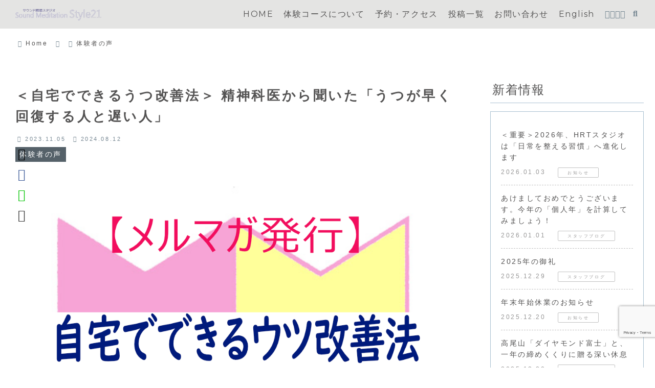

--- FILE ---
content_type: text/html; charset=UTF-8
request_url: http://hrt-studio.com/archives/3217
body_size: 27983
content:
<!doctype html>
<html lang="ja">

<head>
<meta charset="utf-8">
<meta name="viewport" content="width=device-width, initial-scale=1.0, viewport-fit=cover">
<meta name="referrer" content="no-referrer-when-downgrade">
<meta name="format-detection" content="telephone=no">


  


  
  

  <!-- preconnect dns-prefetch -->
<link rel="preconnect dns-prefetch" href="//www.googletagmanager.com">
<link rel="preconnect dns-prefetch" href="//www.google-analytics.com">
<link rel="preconnect dns-prefetch" href="//ajax.googleapis.com">
<link rel="preconnect dns-prefetch" href="//cdnjs.cloudflare.com">
<link rel="preconnect dns-prefetch" href="//pagead2.googlesyndication.com">
<link rel="preconnect dns-prefetch" href="//googleads.g.doubleclick.net">
<link rel="preconnect dns-prefetch" href="//tpc.googlesyndication.com">
<link rel="preconnect dns-prefetch" href="//ad.doubleclick.net">
<link rel="preconnect dns-prefetch" href="//www.gstatic.com">
<link rel="preconnect dns-prefetch" href="//cse.google.com">
<link rel="preconnect dns-prefetch" href="//fonts.gstatic.com">
<link rel="preconnect dns-prefetch" href="//fonts.googleapis.com">
<link rel="preconnect dns-prefetch" href="//cms.quantserve.com">
<link rel="preconnect dns-prefetch" href="//secure.gravatar.com">
<link rel="preconnect dns-prefetch" href="//cdn.syndication.twimg.com">
<link rel="preconnect dns-prefetch" href="//cdn.jsdelivr.net">
<link rel="preconnect dns-prefetch" href="//cdn.mathjax.org">
<link rel="preconnect dns-prefetch" href="//assets.pinterest.com">
<link rel="preconnect dns-prefetch" href="//images-fe.ssl-images-amazon.com">
<link rel="preconnect dns-prefetch" href="//completion.amazon.com">
<link rel="preconnect dns-prefetch" href="//m.media-amazon.com">
<link rel="preconnect dns-prefetch" href="//i.moshimo.com">
<link rel="preconnect dns-prefetch" href="//aml.valuecommerce.com">
<link rel="preconnect dns-prefetch" href="//dalc.valuecommerce.com">
<link rel="preconnect dns-prefetch" href="//dalb.valuecommerce.com">

<!-- Preload -->
<link rel="preload" as="font" type="font/woff" href="https://hrt-studio.com/wp4/wp-content/themes/cocoon-master/webfonts/icomoon/fonts/icomoon.woff?v=2.7.0.2" crossorigin="anonymous">
<link rel="preload" as="font" type="font/woff2" href="https://hrt-studio.com/wp4/wp-content/themes/cocoon-master/webfonts/fontawesome5/webfonts/fa-brands-400.woff2" crossorigin="anonymous">
<link rel="preload" as="font" type="font/woff2" href="https://hrt-studio.com/wp4/wp-content/themes/cocoon-master/webfonts/fontawesome5/webfonts/fa-regular-400.woff2" crossorigin="anonymous">
<link rel="preload" as="font" type="font/woff2" href="https://hrt-studio.com/wp4/wp-content/themes/cocoon-master/webfonts/fontawesome5/webfonts/fa-solid-900.woff2" crossorigin="anonymous">
<link rel="preload" as="image" href="https://hrt-studio.com/wp4/wp-content/uploads/2024/07/1c626d9451e27ae41c6d1f062b194559-1.png" fetchpriority="high">
<title>＜自宅でできるうつ改善法＞ 精神科医から聞いた「うつが早く回復する人と遅い人」 | hrt-studio.com</title>
<link href="https://fonts.googleapis.com/css2?family=Montserrat:ital,wght@0,100..900;1,100..900&#038;display=swap" rel="preload" as="style" fetchpriority="high">
<link href="https://fonts.googleapis.com/css2?family=Montserrat:ital,wght@0,100..900;1,100..900&#038;display=swap" rel="stylesheet" media="print" onload="this.media='all'">
<meta name='robots' content='max-image-preview:large' />

<!-- OGP -->
<meta property="og:type" content="article">
<meta property="og:description" content="もう11月になっていました。オフィス大断捨離の合間に、2023年も残り2か月だ！と気づくと、「なにやってるんだろ、オレ」と少々焦りを感じます（笑）。■7月にYouTubeにアップして、まだメルマガで紹介していなかった動画があります。僕が沼に...">
<meta property="og:title" content="＜自宅でできるうつ改善法＞ 精神科医から聞いた「うつが早く回復する人と遅い人」">
<meta property="og:url" content="https://hrt-studio.com/archives/3217">
<meta property="og:image" content="https://hrt-studio.com/wp4/wp-content/uploads/2023/11/1edaebd51394984f8c1ecade8b053e0f.png">
<meta property="og:site_name" content="hrt-studio.com">
<meta property="og:locale" content="ja_JP">
<meta property="article:published_time" content="2023-11-05T14:03:00+09:00" />
<meta property="article:modified_time" content="2024-08-12T13:56:10+09:00" />
<meta property="article:section" content="体験者の声">
<meta property="article:section" content="スタッフブログ">
<!-- /OGP -->

<!-- Twitter Card -->
<meta name="twitter:card" content="summary_large_image">
<meta property="twitter:description" content="もう11月になっていました。オフィス大断捨離の合間に、2023年も残り2か月だ！と気づくと、「なにやってるんだろ、オレ」と少々焦りを感じます（笑）。■7月にYouTubeにアップして、まだメルマガで紹介していなかった動画があります。僕が沼に...">
<meta property="twitter:title" content="＜自宅でできるうつ改善法＞ 精神科医から聞いた「うつが早く回復する人と遅い人」">
<meta property="twitter:url" content="https://hrt-studio.com/archives/3217">
<meta name="twitter:image" content="https://hrt-studio.com/wp4/wp-content/uploads/2023/11/1edaebd51394984f8c1ecade8b053e0f.png">
<meta name="twitter:domain" content="hrt-studio.com">
<meta name="twitter:creator" content="@alphareat">
<meta name="twitter:site" content="@alphareat">
<!-- /Twitter Card -->
<link rel='dns-prefetch' href='//cdnjs.cloudflare.com' />
<link rel='dns-prefetch' href='//fonts.googleapis.com' />
<link rel='dns-prefetch' href='//www.googletagmanager.com' />
<link rel="alternate" type="application/rss+xml" title="hrt-studio.com &raquo; フィード" href="https://hrt-studio.com/feed" />
<link rel="alternate" type="application/rss+xml" title="hrt-studio.com &raquo; コメントフィード" href="https://hrt-studio.com/comments/feed" />
<style id='global-styles-inline-css'>
:root{--wp--preset--aspect-ratio--square: 1;--wp--preset--aspect-ratio--4-3: 4/3;--wp--preset--aspect-ratio--3-4: 3/4;--wp--preset--aspect-ratio--3-2: 3/2;--wp--preset--aspect-ratio--2-3: 2/3;--wp--preset--aspect-ratio--16-9: 16/9;--wp--preset--aspect-ratio--9-16: 9/16;--wp--preset--color--black: #000000;--wp--preset--color--cyan-bluish-gray: #abb8c3;--wp--preset--color--white: #ffffff;--wp--preset--color--pale-pink: #f78da7;--wp--preset--color--vivid-red: #cf2e2e;--wp--preset--color--luminous-vivid-orange: #ff6900;--wp--preset--color--luminous-vivid-amber: #fcb900;--wp--preset--color--light-green-cyan: #7bdcb5;--wp--preset--color--vivid-green-cyan: #00d084;--wp--preset--color--pale-cyan-blue: #8ed1fc;--wp--preset--color--vivid-cyan-blue: #0693e3;--wp--preset--color--vivid-purple: #9b51e0;--wp--preset--color--key-color: #19448e;--wp--preset--color--red: #e60033;--wp--preset--color--pink: #e95295;--wp--preset--color--purple: #884898;--wp--preset--color--deep: #55295b;--wp--preset--color--indigo: #1e50a2;--wp--preset--color--blue: #0095d9;--wp--preset--color--light-blue: #2ca9e1;--wp--preset--color--cyan: #00a3af;--wp--preset--color--teal: #007b43;--wp--preset--color--green: #3eb370;--wp--preset--color--light-green: #8bc34a;--wp--preset--color--lime: #c3d825;--wp--preset--color--yellow: #ffd900;--wp--preset--color--amber: #ffc107;--wp--preset--color--orange: #f39800;--wp--preset--color--deep-orange: #ea5506;--wp--preset--color--brown: #954e2a;--wp--preset--color--light-grey: #dddddd;--wp--preset--color--grey: #949495;--wp--preset--color--dark-grey: #666666;--wp--preset--color--cocoon-black: #333333;--wp--preset--color--cocoon-white: #ffffff;--wp--preset--color--watery-blue: #f3fafe;--wp--preset--color--watery-yellow: #fff7cc;--wp--preset--color--watery-red: #fdf2f2;--wp--preset--color--watery-green: #ebf8f4;--wp--preset--color--ex-a: #fef4f4;--wp--preset--color--ex-b: #f8f4e6;--wp--preset--color--ex-c: #eaf4fc;--wp--preset--color--ex-d: #eaedf7;--wp--preset--color--ex-e: #e8ecef;--wp--preset--color--ex-f: #f8fbf8;--wp--preset--color--sd-gray: #535252;--wp--preset--color--lt-gray: #a5a4a3;--wp--preset--color--lt-blue: #aac2d2;--wp--preset--color--lt-seven-blue: #e6edf2;--wp--preset--color--lt-nine-blue: #f7f9fb;--wp--preset--color--sdblue-thirty: #778893;--wp--preset--color--sdblue-fifty: #556169;--wp--preset--color--lt-pink: #debfc2;--wp--preset--color--lt-pink-fifty: #efdfe1;--wp--preset--color--ltpink-nine: #fcf9f9;--wp--preset--color--sd-pink-fifty: #6f6061;--wp--preset--color--lt-red: #d95959;--wp--preset--color--lt-red-fifty: #ecacac;--wp--preset--color--lt-yel: #dedbbf;--wp--preset--color--lt-yel-fifty: #efeddf;--wp--preset--color--lt-yel-nine: #fcfbf9;--wp--preset--color--sd-yel-fifty: #6f6e60;--wp--preset--color--lt-beig: #e1d1c6;--wp--preset--color--lt-beig-fifty: #f0e8e3;--wp--preset--color--lt-beig-nine: #f6f1ee;--wp--preset--color--sd-beig-fifty: #716963;--wp--preset--color--lt-green: #cddab9;--wp--preset--color--lt-green-fifty: #e6eddc;--wp--preset--color--lt-green-nine: #fafbf8;--wp--preset--color--sd-green-thirty: #909982;--wp--preset--color--sd-green-fifty: #676d5d;--wp--preset--gradient--vivid-cyan-blue-to-vivid-purple: linear-gradient(135deg,rgb(6,147,227) 0%,rgb(155,81,224) 100%);--wp--preset--gradient--light-green-cyan-to-vivid-green-cyan: linear-gradient(135deg,rgb(122,220,180) 0%,rgb(0,208,130) 100%);--wp--preset--gradient--luminous-vivid-amber-to-luminous-vivid-orange: linear-gradient(135deg,rgb(252,185,0) 0%,rgb(255,105,0) 100%);--wp--preset--gradient--luminous-vivid-orange-to-vivid-red: linear-gradient(135deg,rgb(255,105,0) 0%,rgb(207,46,46) 100%);--wp--preset--gradient--very-light-gray-to-cyan-bluish-gray: linear-gradient(135deg,rgb(238,238,238) 0%,rgb(169,184,195) 100%);--wp--preset--gradient--cool-to-warm-spectrum: linear-gradient(135deg,rgb(74,234,220) 0%,rgb(151,120,209) 20%,rgb(207,42,186) 40%,rgb(238,44,130) 60%,rgb(251,105,98) 80%,rgb(254,248,76) 100%);--wp--preset--gradient--blush-light-purple: linear-gradient(135deg,rgb(255,206,236) 0%,rgb(152,150,240) 100%);--wp--preset--gradient--blush-bordeaux: linear-gradient(135deg,rgb(254,205,165) 0%,rgb(254,45,45) 50%,rgb(107,0,62) 100%);--wp--preset--gradient--luminous-dusk: linear-gradient(135deg,rgb(255,203,112) 0%,rgb(199,81,192) 50%,rgb(65,88,208) 100%);--wp--preset--gradient--pale-ocean: linear-gradient(135deg,rgb(255,245,203) 0%,rgb(182,227,212) 50%,rgb(51,167,181) 100%);--wp--preset--gradient--electric-grass: linear-gradient(135deg,rgb(202,248,128) 0%,rgb(113,206,126) 100%);--wp--preset--gradient--midnight: linear-gradient(135deg,rgb(2,3,129) 0%,rgb(40,116,252) 100%);--wp--preset--font-size--small: 13px;--wp--preset--font-size--medium: 20px;--wp--preset--font-size--large: 36px;--wp--preset--font-size--x-large: 42px;--wp--preset--spacing--20: 0.44rem;--wp--preset--spacing--30: 0.67rem;--wp--preset--spacing--40: 1rem;--wp--preset--spacing--50: 1.5rem;--wp--preset--spacing--60: 2.25rem;--wp--preset--spacing--70: 3.38rem;--wp--preset--spacing--80: 5.06rem;--wp--preset--shadow--natural: 6px 6px 9px rgba(0, 0, 0, 0.2);--wp--preset--shadow--deep: 12px 12px 50px rgba(0, 0, 0, 0.4);--wp--preset--shadow--sharp: 6px 6px 0px rgba(0, 0, 0, 0.2);--wp--preset--shadow--outlined: 6px 6px 0px -3px rgb(255, 255, 255), 6px 6px rgb(0, 0, 0);--wp--preset--shadow--crisp: 6px 6px 0px rgb(0, 0, 0);}:root { --wp--style--global--content-size: 840px;--wp--style--global--wide-size: 1200px; }:where(body) { margin: 0; }.wp-site-blocks > .alignleft { float: left; margin-right: 2em; }.wp-site-blocks > .alignright { float: right; margin-left: 2em; }.wp-site-blocks > .aligncenter { justify-content: center; margin-left: auto; margin-right: auto; }:where(.wp-site-blocks) > * { margin-block-start: 24px; margin-block-end: 0; }:where(.wp-site-blocks) > :first-child { margin-block-start: 0; }:where(.wp-site-blocks) > :last-child { margin-block-end: 0; }:root { --wp--style--block-gap: 24px; }:root :where(.is-layout-flow) > :first-child{margin-block-start: 0;}:root :where(.is-layout-flow) > :last-child{margin-block-end: 0;}:root :where(.is-layout-flow) > *{margin-block-start: 24px;margin-block-end: 0;}:root :where(.is-layout-constrained) > :first-child{margin-block-start: 0;}:root :where(.is-layout-constrained) > :last-child{margin-block-end: 0;}:root :where(.is-layout-constrained) > *{margin-block-start: 24px;margin-block-end: 0;}:root :where(.is-layout-flex){gap: 24px;}:root :where(.is-layout-grid){gap: 24px;}.is-layout-flow > .alignleft{float: left;margin-inline-start: 0;margin-inline-end: 2em;}.is-layout-flow > .alignright{float: right;margin-inline-start: 2em;margin-inline-end: 0;}.is-layout-flow > .aligncenter{margin-left: auto !important;margin-right: auto !important;}.is-layout-constrained > .alignleft{float: left;margin-inline-start: 0;margin-inline-end: 2em;}.is-layout-constrained > .alignright{float: right;margin-inline-start: 2em;margin-inline-end: 0;}.is-layout-constrained > .aligncenter{margin-left: auto !important;margin-right: auto !important;}.is-layout-constrained > :where(:not(.alignleft):not(.alignright):not(.alignfull)){max-width: var(--wp--style--global--content-size);margin-left: auto !important;margin-right: auto !important;}.is-layout-constrained > .alignwide{max-width: var(--wp--style--global--wide-size);}body .is-layout-flex{display: flex;}.is-layout-flex{flex-wrap: wrap;align-items: center;}.is-layout-flex > :is(*, div){margin: 0;}body .is-layout-grid{display: grid;}.is-layout-grid > :is(*, div){margin: 0;}body{padding-top: 0px;padding-right: 0px;padding-bottom: 0px;padding-left: 0px;}a:where(:not(.wp-element-button)){text-decoration: underline;}:root :where(.wp-element-button, .wp-block-button__link){background-color: #32373c;border-width: 0;color: #fff;font-family: inherit;font-size: inherit;font-style: inherit;font-weight: inherit;letter-spacing: inherit;line-height: inherit;padding-top: calc(0.667em + 2px);padding-right: calc(1.333em + 2px);padding-bottom: calc(0.667em + 2px);padding-left: calc(1.333em + 2px);text-decoration: none;text-transform: inherit;}.has-black-color{color: var(--wp--preset--color--black) !important;}.has-cyan-bluish-gray-color{color: var(--wp--preset--color--cyan-bluish-gray) !important;}.has-white-color{color: var(--wp--preset--color--white) !important;}.has-pale-pink-color{color: var(--wp--preset--color--pale-pink) !important;}.has-vivid-red-color{color: var(--wp--preset--color--vivid-red) !important;}.has-luminous-vivid-orange-color{color: var(--wp--preset--color--luminous-vivid-orange) !important;}.has-luminous-vivid-amber-color{color: var(--wp--preset--color--luminous-vivid-amber) !important;}.has-light-green-cyan-color{color: var(--wp--preset--color--light-green-cyan) !important;}.has-vivid-green-cyan-color{color: var(--wp--preset--color--vivid-green-cyan) !important;}.has-pale-cyan-blue-color{color: var(--wp--preset--color--pale-cyan-blue) !important;}.has-vivid-cyan-blue-color{color: var(--wp--preset--color--vivid-cyan-blue) !important;}.has-vivid-purple-color{color: var(--wp--preset--color--vivid-purple) !important;}.has-key-color-color{color: var(--wp--preset--color--key-color) !important;}.has-red-color{color: var(--wp--preset--color--red) !important;}.has-pink-color{color: var(--wp--preset--color--pink) !important;}.has-purple-color{color: var(--wp--preset--color--purple) !important;}.has-deep-color{color: var(--wp--preset--color--deep) !important;}.has-indigo-color{color: var(--wp--preset--color--indigo) !important;}.has-blue-color{color: var(--wp--preset--color--blue) !important;}.has-light-blue-color{color: var(--wp--preset--color--light-blue) !important;}.has-cyan-color{color: var(--wp--preset--color--cyan) !important;}.has-teal-color{color: var(--wp--preset--color--teal) !important;}.has-green-color{color: var(--wp--preset--color--green) !important;}.has-light-green-color{color: var(--wp--preset--color--light-green) !important;}.has-lime-color{color: var(--wp--preset--color--lime) !important;}.has-yellow-color{color: var(--wp--preset--color--yellow) !important;}.has-amber-color{color: var(--wp--preset--color--amber) !important;}.has-orange-color{color: var(--wp--preset--color--orange) !important;}.has-deep-orange-color{color: var(--wp--preset--color--deep-orange) !important;}.has-brown-color{color: var(--wp--preset--color--brown) !important;}.has-light-grey-color{color: var(--wp--preset--color--light-grey) !important;}.has-grey-color{color: var(--wp--preset--color--grey) !important;}.has-dark-grey-color{color: var(--wp--preset--color--dark-grey) !important;}.has-cocoon-black-color{color: var(--wp--preset--color--cocoon-black) !important;}.has-cocoon-white-color{color: var(--wp--preset--color--cocoon-white) !important;}.has-watery-blue-color{color: var(--wp--preset--color--watery-blue) !important;}.has-watery-yellow-color{color: var(--wp--preset--color--watery-yellow) !important;}.has-watery-red-color{color: var(--wp--preset--color--watery-red) !important;}.has-watery-green-color{color: var(--wp--preset--color--watery-green) !important;}.has-ex-a-color{color: var(--wp--preset--color--ex-a) !important;}.has-ex-b-color{color: var(--wp--preset--color--ex-b) !important;}.has-ex-c-color{color: var(--wp--preset--color--ex-c) !important;}.has-ex-d-color{color: var(--wp--preset--color--ex-d) !important;}.has-ex-e-color{color: var(--wp--preset--color--ex-e) !important;}.has-ex-f-color{color: var(--wp--preset--color--ex-f) !important;}.has-sd-gray-color{color: var(--wp--preset--color--sd-gray) !important;}.has-lt-gray-color{color: var(--wp--preset--color--lt-gray) !important;}.has-lt-blue-color{color: var(--wp--preset--color--lt-blue) !important;}.has-lt-seven-blue-color{color: var(--wp--preset--color--lt-seven-blue) !important;}.has-lt-nine-blue-color{color: var(--wp--preset--color--lt-nine-blue) !important;}.has-sdblue-thirty-color{color: var(--wp--preset--color--sdblue-thirty) !important;}.has-sdblue-fifty-color{color: var(--wp--preset--color--sdblue-fifty) !important;}.has-lt-pink-color{color: var(--wp--preset--color--lt-pink) !important;}.has-lt-pink-fifty-color{color: var(--wp--preset--color--lt-pink-fifty) !important;}.has-ltpink-nine-color{color: var(--wp--preset--color--ltpink-nine) !important;}.has-sd-pink-fifty-color{color: var(--wp--preset--color--sd-pink-fifty) !important;}.has-lt-red-color{color: var(--wp--preset--color--lt-red) !important;}.has-lt-red-fifty-color{color: var(--wp--preset--color--lt-red-fifty) !important;}.has-lt-yel-color{color: var(--wp--preset--color--lt-yel) !important;}.has-lt-yel-fifty-color{color: var(--wp--preset--color--lt-yel-fifty) !important;}.has-lt-yel-nine-color{color: var(--wp--preset--color--lt-yel-nine) !important;}.has-sd-yel-fifty-color{color: var(--wp--preset--color--sd-yel-fifty) !important;}.has-lt-beig-color{color: var(--wp--preset--color--lt-beig) !important;}.has-lt-beig-fifty-color{color: var(--wp--preset--color--lt-beig-fifty) !important;}.has-lt-beig-nine-color{color: var(--wp--preset--color--lt-beig-nine) !important;}.has-sd-beig-fifty-color{color: var(--wp--preset--color--sd-beig-fifty) !important;}.has-lt-green-color{color: var(--wp--preset--color--lt-green) !important;}.has-lt-green-fifty-color{color: var(--wp--preset--color--lt-green-fifty) !important;}.has-lt-green-nine-color{color: var(--wp--preset--color--lt-green-nine) !important;}.has-sd-green-thirty-color{color: var(--wp--preset--color--sd-green-thirty) !important;}.has-sd-green-fifty-color{color: var(--wp--preset--color--sd-green-fifty) !important;}.has-black-background-color{background-color: var(--wp--preset--color--black) !important;}.has-cyan-bluish-gray-background-color{background-color: var(--wp--preset--color--cyan-bluish-gray) !important;}.has-white-background-color{background-color: var(--wp--preset--color--white) !important;}.has-pale-pink-background-color{background-color: var(--wp--preset--color--pale-pink) !important;}.has-vivid-red-background-color{background-color: var(--wp--preset--color--vivid-red) !important;}.has-luminous-vivid-orange-background-color{background-color: var(--wp--preset--color--luminous-vivid-orange) !important;}.has-luminous-vivid-amber-background-color{background-color: var(--wp--preset--color--luminous-vivid-amber) !important;}.has-light-green-cyan-background-color{background-color: var(--wp--preset--color--light-green-cyan) !important;}.has-vivid-green-cyan-background-color{background-color: var(--wp--preset--color--vivid-green-cyan) !important;}.has-pale-cyan-blue-background-color{background-color: var(--wp--preset--color--pale-cyan-blue) !important;}.has-vivid-cyan-blue-background-color{background-color: var(--wp--preset--color--vivid-cyan-blue) !important;}.has-vivid-purple-background-color{background-color: var(--wp--preset--color--vivid-purple) !important;}.has-key-color-background-color{background-color: var(--wp--preset--color--key-color) !important;}.has-red-background-color{background-color: var(--wp--preset--color--red) !important;}.has-pink-background-color{background-color: var(--wp--preset--color--pink) !important;}.has-purple-background-color{background-color: var(--wp--preset--color--purple) !important;}.has-deep-background-color{background-color: var(--wp--preset--color--deep) !important;}.has-indigo-background-color{background-color: var(--wp--preset--color--indigo) !important;}.has-blue-background-color{background-color: var(--wp--preset--color--blue) !important;}.has-light-blue-background-color{background-color: var(--wp--preset--color--light-blue) !important;}.has-cyan-background-color{background-color: var(--wp--preset--color--cyan) !important;}.has-teal-background-color{background-color: var(--wp--preset--color--teal) !important;}.has-green-background-color{background-color: var(--wp--preset--color--green) !important;}.has-light-green-background-color{background-color: var(--wp--preset--color--light-green) !important;}.has-lime-background-color{background-color: var(--wp--preset--color--lime) !important;}.has-yellow-background-color{background-color: var(--wp--preset--color--yellow) !important;}.has-amber-background-color{background-color: var(--wp--preset--color--amber) !important;}.has-orange-background-color{background-color: var(--wp--preset--color--orange) !important;}.has-deep-orange-background-color{background-color: var(--wp--preset--color--deep-orange) !important;}.has-brown-background-color{background-color: var(--wp--preset--color--brown) !important;}.has-light-grey-background-color{background-color: var(--wp--preset--color--light-grey) !important;}.has-grey-background-color{background-color: var(--wp--preset--color--grey) !important;}.has-dark-grey-background-color{background-color: var(--wp--preset--color--dark-grey) !important;}.has-cocoon-black-background-color{background-color: var(--wp--preset--color--cocoon-black) !important;}.has-cocoon-white-background-color{background-color: var(--wp--preset--color--cocoon-white) !important;}.has-watery-blue-background-color{background-color: var(--wp--preset--color--watery-blue) !important;}.has-watery-yellow-background-color{background-color: var(--wp--preset--color--watery-yellow) !important;}.has-watery-red-background-color{background-color: var(--wp--preset--color--watery-red) !important;}.has-watery-green-background-color{background-color: var(--wp--preset--color--watery-green) !important;}.has-ex-a-background-color{background-color: var(--wp--preset--color--ex-a) !important;}.has-ex-b-background-color{background-color: var(--wp--preset--color--ex-b) !important;}.has-ex-c-background-color{background-color: var(--wp--preset--color--ex-c) !important;}.has-ex-d-background-color{background-color: var(--wp--preset--color--ex-d) !important;}.has-ex-e-background-color{background-color: var(--wp--preset--color--ex-e) !important;}.has-ex-f-background-color{background-color: var(--wp--preset--color--ex-f) !important;}.has-sd-gray-background-color{background-color: var(--wp--preset--color--sd-gray) !important;}.has-lt-gray-background-color{background-color: var(--wp--preset--color--lt-gray) !important;}.has-lt-blue-background-color{background-color: var(--wp--preset--color--lt-blue) !important;}.has-lt-seven-blue-background-color{background-color: var(--wp--preset--color--lt-seven-blue) !important;}.has-lt-nine-blue-background-color{background-color: var(--wp--preset--color--lt-nine-blue) !important;}.has-sdblue-thirty-background-color{background-color: var(--wp--preset--color--sdblue-thirty) !important;}.has-sdblue-fifty-background-color{background-color: var(--wp--preset--color--sdblue-fifty) !important;}.has-lt-pink-background-color{background-color: var(--wp--preset--color--lt-pink) !important;}.has-lt-pink-fifty-background-color{background-color: var(--wp--preset--color--lt-pink-fifty) !important;}.has-ltpink-nine-background-color{background-color: var(--wp--preset--color--ltpink-nine) !important;}.has-sd-pink-fifty-background-color{background-color: var(--wp--preset--color--sd-pink-fifty) !important;}.has-lt-red-background-color{background-color: var(--wp--preset--color--lt-red) !important;}.has-lt-red-fifty-background-color{background-color: var(--wp--preset--color--lt-red-fifty) !important;}.has-lt-yel-background-color{background-color: var(--wp--preset--color--lt-yel) !important;}.has-lt-yel-fifty-background-color{background-color: var(--wp--preset--color--lt-yel-fifty) !important;}.has-lt-yel-nine-background-color{background-color: var(--wp--preset--color--lt-yel-nine) !important;}.has-sd-yel-fifty-background-color{background-color: var(--wp--preset--color--sd-yel-fifty) !important;}.has-lt-beig-background-color{background-color: var(--wp--preset--color--lt-beig) !important;}.has-lt-beig-fifty-background-color{background-color: var(--wp--preset--color--lt-beig-fifty) !important;}.has-lt-beig-nine-background-color{background-color: var(--wp--preset--color--lt-beig-nine) !important;}.has-sd-beig-fifty-background-color{background-color: var(--wp--preset--color--sd-beig-fifty) !important;}.has-lt-green-background-color{background-color: var(--wp--preset--color--lt-green) !important;}.has-lt-green-fifty-background-color{background-color: var(--wp--preset--color--lt-green-fifty) !important;}.has-lt-green-nine-background-color{background-color: var(--wp--preset--color--lt-green-nine) !important;}.has-sd-green-thirty-background-color{background-color: var(--wp--preset--color--sd-green-thirty) !important;}.has-sd-green-fifty-background-color{background-color: var(--wp--preset--color--sd-green-fifty) !important;}.has-black-border-color{border-color: var(--wp--preset--color--black) !important;}.has-cyan-bluish-gray-border-color{border-color: var(--wp--preset--color--cyan-bluish-gray) !important;}.has-white-border-color{border-color: var(--wp--preset--color--white) !important;}.has-pale-pink-border-color{border-color: var(--wp--preset--color--pale-pink) !important;}.has-vivid-red-border-color{border-color: var(--wp--preset--color--vivid-red) !important;}.has-luminous-vivid-orange-border-color{border-color: var(--wp--preset--color--luminous-vivid-orange) !important;}.has-luminous-vivid-amber-border-color{border-color: var(--wp--preset--color--luminous-vivid-amber) !important;}.has-light-green-cyan-border-color{border-color: var(--wp--preset--color--light-green-cyan) !important;}.has-vivid-green-cyan-border-color{border-color: var(--wp--preset--color--vivid-green-cyan) !important;}.has-pale-cyan-blue-border-color{border-color: var(--wp--preset--color--pale-cyan-blue) !important;}.has-vivid-cyan-blue-border-color{border-color: var(--wp--preset--color--vivid-cyan-blue) !important;}.has-vivid-purple-border-color{border-color: var(--wp--preset--color--vivid-purple) !important;}.has-key-color-border-color{border-color: var(--wp--preset--color--key-color) !important;}.has-red-border-color{border-color: var(--wp--preset--color--red) !important;}.has-pink-border-color{border-color: var(--wp--preset--color--pink) !important;}.has-purple-border-color{border-color: var(--wp--preset--color--purple) !important;}.has-deep-border-color{border-color: var(--wp--preset--color--deep) !important;}.has-indigo-border-color{border-color: var(--wp--preset--color--indigo) !important;}.has-blue-border-color{border-color: var(--wp--preset--color--blue) !important;}.has-light-blue-border-color{border-color: var(--wp--preset--color--light-blue) !important;}.has-cyan-border-color{border-color: var(--wp--preset--color--cyan) !important;}.has-teal-border-color{border-color: var(--wp--preset--color--teal) !important;}.has-green-border-color{border-color: var(--wp--preset--color--green) !important;}.has-light-green-border-color{border-color: var(--wp--preset--color--light-green) !important;}.has-lime-border-color{border-color: var(--wp--preset--color--lime) !important;}.has-yellow-border-color{border-color: var(--wp--preset--color--yellow) !important;}.has-amber-border-color{border-color: var(--wp--preset--color--amber) !important;}.has-orange-border-color{border-color: var(--wp--preset--color--orange) !important;}.has-deep-orange-border-color{border-color: var(--wp--preset--color--deep-orange) !important;}.has-brown-border-color{border-color: var(--wp--preset--color--brown) !important;}.has-light-grey-border-color{border-color: var(--wp--preset--color--light-grey) !important;}.has-grey-border-color{border-color: var(--wp--preset--color--grey) !important;}.has-dark-grey-border-color{border-color: var(--wp--preset--color--dark-grey) !important;}.has-cocoon-black-border-color{border-color: var(--wp--preset--color--cocoon-black) !important;}.has-cocoon-white-border-color{border-color: var(--wp--preset--color--cocoon-white) !important;}.has-watery-blue-border-color{border-color: var(--wp--preset--color--watery-blue) !important;}.has-watery-yellow-border-color{border-color: var(--wp--preset--color--watery-yellow) !important;}.has-watery-red-border-color{border-color: var(--wp--preset--color--watery-red) !important;}.has-watery-green-border-color{border-color: var(--wp--preset--color--watery-green) !important;}.has-ex-a-border-color{border-color: var(--wp--preset--color--ex-a) !important;}.has-ex-b-border-color{border-color: var(--wp--preset--color--ex-b) !important;}.has-ex-c-border-color{border-color: var(--wp--preset--color--ex-c) !important;}.has-ex-d-border-color{border-color: var(--wp--preset--color--ex-d) !important;}.has-ex-e-border-color{border-color: var(--wp--preset--color--ex-e) !important;}.has-ex-f-border-color{border-color: var(--wp--preset--color--ex-f) !important;}.has-sd-gray-border-color{border-color: var(--wp--preset--color--sd-gray) !important;}.has-lt-gray-border-color{border-color: var(--wp--preset--color--lt-gray) !important;}.has-lt-blue-border-color{border-color: var(--wp--preset--color--lt-blue) !important;}.has-lt-seven-blue-border-color{border-color: var(--wp--preset--color--lt-seven-blue) !important;}.has-lt-nine-blue-border-color{border-color: var(--wp--preset--color--lt-nine-blue) !important;}.has-sdblue-thirty-border-color{border-color: var(--wp--preset--color--sdblue-thirty) !important;}.has-sdblue-fifty-border-color{border-color: var(--wp--preset--color--sdblue-fifty) !important;}.has-lt-pink-border-color{border-color: var(--wp--preset--color--lt-pink) !important;}.has-lt-pink-fifty-border-color{border-color: var(--wp--preset--color--lt-pink-fifty) !important;}.has-ltpink-nine-border-color{border-color: var(--wp--preset--color--ltpink-nine) !important;}.has-sd-pink-fifty-border-color{border-color: var(--wp--preset--color--sd-pink-fifty) !important;}.has-lt-red-border-color{border-color: var(--wp--preset--color--lt-red) !important;}.has-lt-red-fifty-border-color{border-color: var(--wp--preset--color--lt-red-fifty) !important;}.has-lt-yel-border-color{border-color: var(--wp--preset--color--lt-yel) !important;}.has-lt-yel-fifty-border-color{border-color: var(--wp--preset--color--lt-yel-fifty) !important;}.has-lt-yel-nine-border-color{border-color: var(--wp--preset--color--lt-yel-nine) !important;}.has-sd-yel-fifty-border-color{border-color: var(--wp--preset--color--sd-yel-fifty) !important;}.has-lt-beig-border-color{border-color: var(--wp--preset--color--lt-beig) !important;}.has-lt-beig-fifty-border-color{border-color: var(--wp--preset--color--lt-beig-fifty) !important;}.has-lt-beig-nine-border-color{border-color: var(--wp--preset--color--lt-beig-nine) !important;}.has-sd-beig-fifty-border-color{border-color: var(--wp--preset--color--sd-beig-fifty) !important;}.has-lt-green-border-color{border-color: var(--wp--preset--color--lt-green) !important;}.has-lt-green-fifty-border-color{border-color: var(--wp--preset--color--lt-green-fifty) !important;}.has-lt-green-nine-border-color{border-color: var(--wp--preset--color--lt-green-nine) !important;}.has-sd-green-thirty-border-color{border-color: var(--wp--preset--color--sd-green-thirty) !important;}.has-sd-green-fifty-border-color{border-color: var(--wp--preset--color--sd-green-fifty) !important;}.has-vivid-cyan-blue-to-vivid-purple-gradient-background{background: var(--wp--preset--gradient--vivid-cyan-blue-to-vivid-purple) !important;}.has-light-green-cyan-to-vivid-green-cyan-gradient-background{background: var(--wp--preset--gradient--light-green-cyan-to-vivid-green-cyan) !important;}.has-luminous-vivid-amber-to-luminous-vivid-orange-gradient-background{background: var(--wp--preset--gradient--luminous-vivid-amber-to-luminous-vivid-orange) !important;}.has-luminous-vivid-orange-to-vivid-red-gradient-background{background: var(--wp--preset--gradient--luminous-vivid-orange-to-vivid-red) !important;}.has-very-light-gray-to-cyan-bluish-gray-gradient-background{background: var(--wp--preset--gradient--very-light-gray-to-cyan-bluish-gray) !important;}.has-cool-to-warm-spectrum-gradient-background{background: var(--wp--preset--gradient--cool-to-warm-spectrum) !important;}.has-blush-light-purple-gradient-background{background: var(--wp--preset--gradient--blush-light-purple) !important;}.has-blush-bordeaux-gradient-background{background: var(--wp--preset--gradient--blush-bordeaux) !important;}.has-luminous-dusk-gradient-background{background: var(--wp--preset--gradient--luminous-dusk) !important;}.has-pale-ocean-gradient-background{background: var(--wp--preset--gradient--pale-ocean) !important;}.has-electric-grass-gradient-background{background: var(--wp--preset--gradient--electric-grass) !important;}.has-midnight-gradient-background{background: var(--wp--preset--gradient--midnight) !important;}.has-small-font-size{font-size: var(--wp--preset--font-size--small) !important;}.has-medium-font-size{font-size: var(--wp--preset--font-size--medium) !important;}.has-large-font-size{font-size: var(--wp--preset--font-size--large) !important;}.has-x-large-font-size{font-size: var(--wp--preset--font-size--x-large) !important;}
:root :where(.wp-block-pullquote){font-size: 1.5em;line-height: 1.6;}
/*# sourceURL=global-styles-inline-css */
</style>
<link rel='stylesheet' id='wpo_min-header-0-css' href='https://hrt-studio.com/wp4/wp-content/cache/wpo-minify/1768467407/assets/wpo-minify-header-d0ecb1dc.min.css?fver=20260120090846' media='all' />
<script src="https://cdnjs.cloudflare.com/ajax/libs/jquery/3.6.1/jquery.min.js" id="jquery-core-js"></script>
<script src="https://cdnjs.cloudflare.com/ajax/libs/jquery-migrate/3.3.2/jquery-migrate.min.js" id="jquery-migrate-js"></script>
<link rel='shortlink' href='https://hrt-studio.com/?p=3217' />
<meta name="generator" content="Site Kit by Google 1.170.0" />
		<style>
    .skin-grayish .navi, .skin-grayish .site-name-text, .skin-grayish .sub-caption, .skin-grayish .mobile-menu-buttons .menu-caption, .skin-grayish .navi-footer, .skin-grayish .menu-drawer, .skin-grayish .logo-menu-button, .skin-grayish .list-new-entries h1, .skin-grayish .list-columns h1, .skin-grayish .list-columns::after, .skin-grayish .related-entry-heading, .skin-grayish .comment-title, .skin-grayish .comment-btn, .skin-grayish .sidebar h3, .skin-grayish .footer h3, .skin-grayish .main-widget-label, .blank-box.bb-tab .bb-label {
				font-family: "Montserrat", "Hiragino Kaku Gothic ProN", "Hiragino Sans", Meiryo, var(--skin-grayish-default-font), sans-serif;
          font-weight: 400;
  letter-spacing: 0.1rem;
			}
		</style>
	<style>:root {--skin-grayish-style-font: "Montserrat", "Hiragino Kaku Gothic ProN", "Hiragino Sans", Meiryo, var(--skin-grayish-default-font), sans-serif;
                        --skin-get-site-font: "Hiragino Kaku Gothic ProN", "Hiragino Sans", Meiryo, var(--skin-grayish-default-font),sans-serif;
          }</style>
		<style>
    .skin-grayish .header-in .site-name-text {
          font-weight: 400;
			}
		</style>
	    <style>
      :root {
        --skin-grayish-site-name-txt: #535252;
        --skin-grayish-a-wrap-txt: #535252;
        --skin-grayish-author-description-txt: #535252;
        --skin-grayish-site-main-hover: #AAC2D2;
        --skin-grayish-site-main-thin: #E6EDF2;
        --skin-grayish-gradient: #F7F9FB;
        --skin-grayish-site-sub-color: #778893;
        --skin-grayish-cat-back: #556169;
      }
    </style>
          <style>
        :root {
          --topHeaderNavisize: 56px;
        }
      </style>
        <style>
      :root {
        --topHeaderNaviBgColor: rgba(228,228,227,0.9);
      }
    </style>
    
		<style>
.body.skin-grayish.front-top-page .container .header-container .header .grayish_topmv_dot {
          opacity: 0;
            visibility: hidden;
			}
		</style>
	
		<style>
.body.skin-grayish.front-top-page .container .header-container .header .grayish_topmv_whovlay {
          opacity: 0.5;
            visibility: hidden;
			}
		</style>
	
		<style>
.skin-grayish.front-top-page .skinadd-topmv-scroll {
  display: block;
}
      </style>
	      <style>
        .skin-grayish .list-new-entries h1::before {
          content: "New Post";
        }
      </style>
          <style>
        .skin-grayish.front-top-page .front-page-type-category .list-columns .list-column:first-child h1::before,
        .skin-grayish.front-top-page :where(.front-page-type-category-3-columns, .front-page-type-category-2-columns) .list-columns::after {
          content: "Category";
        }

        @media screen and (max-width: 1023px) {
          .skin-grayish.front-top-page :where(.front-page-type-category-3-columns) .list-columns .list-column:first-child h1::before {
            content: "Category";
          }
        }

        @media screen and (max-width: 834px) {
          .skin-grayish.front-top-page :where(.front-page-type-category-2-columns) .list-columns .list-column:first-child h1::before {
            content: "Category";
          }
        }
      </style>
    <style>
        :root {
          --ohterHeaderLogosize: 56px;
        }
      </style>
        <style>
      :root {
        --ohterHeaderBgColor: rgba(228,228,227,1.0);
      }
    </style>
    
		<style>
    .skin-grayish .content-bottom .widget_author_box::after {
          opacity: 0.5;
			}
		</style>
	    <style>
      :root {
        --mobileHeaderBgColor: rgba(255,255,255,1.0);
        --mobileTopHeaderBgColor: rgba(255,255,255,0);
      }
    </style>
  
    <script>
    let mobileHeaderMenuChild_remove_flg = 'on';
    </script>
	
		<style>
    @media screen and (max-width: 1023px) {
      .skin-grayish .mobile-menu-buttons .menu-caption {
    display: block;
  }
}
		</style>
	    <style>
      :root {
        --mobileFooterBgColor: rgba(255,255,255,1.0);
      }
    </style>
    <!-- Cocoon canonical -->
<link rel="canonical" href="https://hrt-studio.com/archives/3217">
<!-- Cocoon meta description -->
<meta name="description" content="もう11月になっていました。オフィス大断捨離の合間に、2023年も残り2か月だ！と気づくと、「なにやってるんだろ、オレ」と少々焦りを感じます（笑）。■7月にYouTubeにアップして、まだメルマガで紹介していなかった動画があります。僕が沼に...">
<!-- Cocoon meta keywords -->
<meta name="keywords" content="体験者の声,スタッフブログ">
<!-- Cocoon meta thumbnail -->
<meta name="thumbnail" content="https://hrt-studio.com/wp4/wp-content/uploads/2023/11/1edaebd51394984f8c1ecade8b053e0f.png">
<!-- Cocoon JSON-LD -->
<script type="application/ld+json">
{
  "@context": "https://schema.org",
  "@type": "Article",
  "mainEntityOfPage":{
    "@type":"WebPage",
    "@id":"https://hrt-studio.com/archives/3217"
  },
  "headline": "＜自宅でできるうつ改善法＞ 精神科医から聞いた「うつが早く回復する人と遅い人」",
  "image": {
    "@type": "ImageObject",
    "url": "https://hrt-studio.com/wp4/wp-content/uploads/2023/11/1edaebd51394984f8c1ecade8b053e0f.png",
    "width": 1080,
    "height": 1080
  },
  "datePublished": "2023-11-05T14:03:00+09:00",
  "dateModified": "2024-08-12T13:56:10+09:00",
  "author": {
    "@type": "Person",
    "name": "hrt-studio.com",
    "url": "https://hrt-studio.com"
  },
  "description": "もう11月になっていました。オフィス大断捨離の合間に、2023年も残り2か月だ！と気づくと、「なにやってるんだろ、オレ」と少々焦りを感じます（笑）。■7月にYouTubeにアップして、まだメルマガで紹介していなかった動画があります。僕が沼に...…"
}
</script>
<link rel="icon" href="https://hrt-studio.com/wp4/wp-content/uploads/2025/11/cropped-883a04d5a77251ec7bc54a0e9e3ff05d-32x32.jpg" sizes="32x32" />
<link rel="icon" href="https://hrt-studio.com/wp4/wp-content/uploads/2025/11/cropped-883a04d5a77251ec7bc54a0e9e3ff05d-192x192.jpg" sizes="192x192" />
<link rel="apple-touch-icon" href="https://hrt-studio.com/wp4/wp-content/uploads/2025/11/cropped-883a04d5a77251ec7bc54a0e9e3ff05d-180x180.jpg" />
<meta name="msapplication-TileImage" content="https://hrt-studio.com/wp4/wp-content/uploads/2025/11/cropped-883a04d5a77251ec7bc54a0e9e3ff05d-270x270.jpg" />





</head>

<body class="wp-singular post-template-default single single-post postid-3217 single-format-standard wp-theme-cocoon-master wp-child-theme-cocoon-child-master fa_v7_css body public-page page-body categoryid-14 categoryid-15 ff-hiragino fz-16px fw-400 hlt-center-logo-wrap ect-vertical-card-3-wrap rect-vertical-card-3-wrap no-scrollable-sidebar no-scrollable-main sidebar-right mblt-header-and-footer-mobile-buttons scrollable-mobile-buttons author-admin no-mobile-sidebar no-post-author no-sp-snippet font-awesome-5 thumb-wide skin-grayish" itemscope itemtype="https://schema.org/WebPage">



<div id="container" class="container cf">

  
  

  
<div id="header-container" class="header-container">
  <div id="header-container-in" class="header-container-in hlt-center-logo-top-menu cl-slim">
    <header id="header" class="header cf" itemscope itemtype="https://schema.org/WPHeader">

      <div id="header-in" class="header-in wrap cf" itemscope itemtype="https://schema.org/WebSite">

        
        
        <div class="logo logo-header logo-image"><a href="https://hrt-studio.com" class="site-name site-name-text-link" itemprop="url"><span class="site-name-text"><img class="site-logo-image header-site-logo-image" src="https://hrt-studio.com/wp4/wp-content/uploads/2024/07/980835ffed0b6027944c9941f542bbd5-3.png" alt="hrt-studio.com"><meta itemprop="name about" content="hrt-studio.com"></span></a></div>
        
    <div class="skinadd-topmv-scroll"><span class="skinadd-topmv-scroll__txt">Scroll</span>
    </div>
        
      </div>

    </header>

    <!-- Navigation -->
<nav id="navi" class="navi cf" itemscope itemtype="https://schema.org/SiteNavigationElement">
  <div id="navi-in" class="navi-in wrap cf">
    <ul id="menu-footernavigation" class="menu-top menu-header menu-pc"><li id="menu-item-5427" class="menu-item menu-item-type-post_type menu-item-object-page menu-item-home menu-item-has-children menu-item-has-no-description"><a href="https://hrt-studio.com/"><div class="caption-wrap"><div class="item-label">HOME</div></div><div class="top-has-sub has-sub has-icon"><div class="fas fa-angle-down" aria-hidden="true"></div></div></a>
<ul class="sub-menu">
	<li id="menu-item-634" class="menu-item menu-item-type-post_type menu-item-object-page menu-item-has-no-description"><a href="https://hrt-studio.com/home/vibrasound"><div class="caption-wrap"><div class="item-label">使用システムについて</div></div></a></li>
	<li id="menu-item-874" class="menu-item menu-item-type-post_type menu-item-object-page menu-item-has-no-description"><a href="https://hrt-studio.com/home/profile"><div class="caption-wrap"><div class="item-label">山田 剛プロフィール</div></div></a></li>
	<li id="menu-item-3008" class="menu-item menu-item-type-post_type menu-item-object-page menu-item-has-no-description"><a href="https://hrt-studio.com/home/donprofile"><div class="caption-wrap"><div class="item-label">開発者インタビュー（1989）</div></div></a></li>
	<li id="menu-item-3119" class="menu-item menu-item-type-post_type menu-item-object-page menu-item-has-no-description"><a href="https://hrt-studio.com/home/en"><div class="caption-wrap"><div class="item-label">English Page</div></div></a></li>
</ul>
</li>
<li id="menu-item-5413" class="menu-item menu-item-type-post_type menu-item-object-page menu-item-has-children menu-item-has-no-description"><a href="https://hrt-studio.com/session_menu"><div class="caption-wrap"><div class="item-label">体験コースについて</div></div><div class="top-has-sub has-sub has-icon"><div class="fas fa-angle-down" aria-hidden="true"></div></div></a>
<ul class="sub-menu">
	<li id="menu-item-5416" class="menu-item menu-item-type-post_type menu-item-object-page menu-item-has-no-description"><a href="https://hrt-studio.com/session_menu/session90"><div class="caption-wrap"><div class="item-label">感覚と意識の調整セッション 90分</div></div></a></li>
	<li id="menu-item-5415" class="menu-item menu-item-type-post_type menu-item-object-page menu-item-has-no-description"><a href="https://hrt-studio.com/session_menu/session120"><div class="caption-wrap"><div class="item-label">音声分析 × 深層調整セッション 120分</div></div></a></li>
	<li id="menu-item-5414" class="menu-item menu-item-type-post_type menu-item-object-page menu-item-has-no-description"><a href="https://hrt-studio.com/session_menu/ticket"><div class="caption-wrap"><div class="item-label">月額チケット：90分セッション（月2回）のご案内</div></div></a></li>
	<li id="menu-item-4872" class="menu-item menu-item-type-custom menu-item-object-custom menu-item-has-no-description"><a href="https://hrt-studio.com/archives/4128"><div class="caption-wrap"><div class="item-label">セッションQ＆A</div></div></a></li>
	<li id="menu-item-5463" class="menu-item menu-item-type-post_type menu-item-object-page menu-item-has-no-description"><a href="https://hrt-studio.com/session_menu/group"><div class="caption-wrap"><div class="item-label">出張音声分析セッション</div></div></a></li>
</ul>
</li>
<li id="menu-item-1434" class="menu-item menu-item-type-post_type menu-item-object-page menu-item-has-children menu-item-has-no-description"><a href="https://hrt-studio.com/reserve_home"><div class="caption-wrap"><div class="item-label">予約・アクセス</div></div><div class="top-has-sub has-sub has-icon"><div class="fas fa-angle-down" aria-hidden="true"></div></div></a>
<ul class="sub-menu">
	<li id="menu-item-5417" class="menu-item menu-item-type-post_type menu-item-object-page menu-item-has-no-description"><a href="https://hrt-studio.com/reserve_home/reservation"><div class="caption-wrap"><div class="item-label">予約フォーム</div></div></a></li>
	<li id="menu-item-1436" class="menu-item menu-item-type-post_type menu-item-object-page menu-item-has-no-description"><a href="https://hrt-studio.com/reserve_home/style21"><div class="caption-wrap"><div class="item-label">「スタイル21」アクセス（八王子・高尾）</div></div></a></li>
	<li id="menu-item-3301" class="menu-item menu-item-type-post_type menu-item-object-page menu-item-has-no-description"><a href="https://hrt-studio.com/reserve_home/tokutei"><div class="caption-wrap"><div class="item-label">特定商取引に関する法律（特商法）に基づく表記」</div></div></a></li>
</ul>
</li>
<li id="menu-item-3744" class="menu-item menu-item-type-post_type menu-item-object-page current_page_parent menu-item-has-children menu-item-has-no-description"><a href="https://hrt-studio.com/info_list"><div class="caption-wrap"><div class="item-label">投稿一覧</div></div><div class="top-has-sub has-sub has-icon"><div class="fas fa-angle-down" aria-hidden="true"></div></div></a>
<ul class="sub-menu">
	<li id="menu-item-3648" class="menu-item menu-item-type-taxonomy menu-item-object-category menu-item-has-no-description"><a href="https://hrt-studio.com/archives/category/infomation"><div class="caption-wrap"><div class="item-label">お知らせ</div></div></a></li>
	<li id="menu-item-3651" class="menu-item menu-item-type-taxonomy menu-item-object-category current-post-ancestor current-menu-parent current-post-parent menu-item-has-no-description"><a href="https://hrt-studio.com/archives/category/report"><div class="caption-wrap"><div class="item-label">体験者の声</div></div></a></li>
	<li id="menu-item-3650" class="menu-item menu-item-type-taxonomy menu-item-object-category current-post-ancestor current-menu-parent current-post-parent menu-item-has-no-description"><a href="https://hrt-studio.com/archives/category/stuffblog"><div class="caption-wrap"><div class="item-label">スタッフブログ</div></div></a></li>
	<li id="menu-item-3649" class="menu-item menu-item-type-taxonomy menu-item-object-category menu-item-has-no-description"><a href="https://hrt-studio.com/archives/category/event"><div class="caption-wrap"><div class="item-label">イベント</div></div></a></li>
	<li id="menu-item-4033" class="menu-item menu-item-type-custom menu-item-object-custom menu-item-has-no-description"><a href="https://style21.co.jp/mailmagazine"><div class="caption-wrap"><div class="item-label">メルマガ申込み</div></div></a></li>
	<li id="menu-item-4874" class="menu-item menu-item-type-post_type menu-item-object-page menu-item-has-no-description"><a href="https://hrt-studio.com/media"><div class="caption-wrap"><div class="item-label">メディア掲載</div></div></a></li>
</ul>
</li>
<li id="menu-item-559" class="menu-item menu-item-type-post_type menu-item-object-page menu-item-has-no-description"><a href="https://hrt-studio.com/contact"><div class="caption-wrap"><div class="item-label">お問い合わせ</div></div></a></li>
<li id="menu-item-3106" class="menu-item menu-item-type-post_type menu-item-object-page menu-item-has-no-description"><a href="https://hrt-studio.com/home/en"><div class="caption-wrap"><div class="item-label">English</div></div></a></li>

    <!-- skin gnavi SNS folllow btn -->
    <li class="header-snsicon-submenu">
      <ul class="header-snsicon-submenu__list sub-menu">
                  <li class="header-snsicon-submenu__listitem">
            <a href="https://x.com/alphareat" class="" target="_blank" title="Xをフォロー" rel="nofollow noopener noreferrer" aria-label="Xをフォロー">
              <div class="caption-wrap">
                <div class="item-label"><span class="icon-x-corp-logo"></span></div>
              </div>
            </a>
          </li>
        
        
        
        
                  <li class="header-snsicon-submenu__listitem">
            <a href="https://www.facebook.com/hrtstudio" class="" target="_blank" title="Facebookをフォロー" rel="nofollow noopener noreferrer" aria-label="Facebookをフォロー">
              <div class="caption-wrap">
                <div class="item-label"><span class="icon-facebook"></span>
                </div>
              </div>
            </a>
          </li>
        
        
                  <li class="header-snsicon-submenu__listitem">
            <a href="https://www.instagram.com/businessyeahman/" class="" target="_blank" title="Instagramをフォロー" rel="nofollow noopener noreferrer" aria-label="Instagramをフォロー">
              <div class="caption-wrap">
                <div class="item-label"><span class="icon-instagram-logo"></span>
                </div>
              </div>
            </a>
          </li>
        
        
                  <li class="header-snsicon-submenu__listitem">
            <a href="https://www.youtube.com/@mm8jp" class="" target="_blank" title="YouTubeをフォロー" rel="nofollow noopener noreferrer" aria-label="YouTubeをフォロー">
              <div class="caption-wrap">
                <div class="item-label"><span class="icon-youtube"></span>
                </div>
              </div>
            </a>
          </li>
        
        
        
        
        
        
        
        
        
        
        
        
        
      </ul>
    </li>
  


<!-- 検索ボタン -->
  <!-- 検索ボタン -->
  <li class="search-menu-button menu-button">
    <dialog class="searchMenuDialog js-searchMenuDialog-content" style="display: none;">
      <div class="searchMenuDialog_wrapper js-searchMenuDialog-back">
        <div id="gnavi-search-menu-content" class="gnavi-search-menu-content">
          <form class="search-box input-box" method="get" action="https://hrt-studio.com/">
  <input type="text" placeholder="サイト内を検索" name="s" class="search-edit" aria-label="input" value="">
  <button type="submit" class="search-submit" aria-label="button"><span class="fas fa-search" aria-hidden="true"></span></button>
</form>
        </div>
        <button type="button" class="searchMenuDialog_close js-searchMenuDialog-close grayish-btn"><span class="searchMenuDialog_closemark" aria-label="検索フォームを閉じる">閉じる</span></button>
      </div>
    </dialog>
    <button type="button" class="gnavi-search-menu-open grayish-btn js-searchMenuDialog-open" aria-label="検索フォームを開く">
      <span class="search-menu-icon menu-icon">
        <span class="fas fa-search" aria-hidden="true"></span>
      </span>
      <span class="search-menu-caption menu-caption"></span>
    </button>
    <div class="gnavi-search-menu-content sponly-search-menu">
      <form class="search-box input-box" method="get" action="https://hrt-studio.com/">
  <input type="text" placeholder="サイト内を検索" name="s" class="search-edit" aria-label="input" value="">
  <button type="submit" class="search-submit" aria-label="button"><span class="fas fa-search" aria-hidden="true"></span></button>
</form>
    </div>
  </li>

</ul>      </div><!-- /#navi-in -->
</nav>
<!-- /Navigation -->
  </div><!-- /.header-container-in -->
</div><!-- /.header-container -->

  
  

  


  
  
  <div id="breadcrumb" class="breadcrumb breadcrumb-category sbp-main-before wrap" itemscope itemtype="https://schema.org/BreadcrumbList"><div class="breadcrumb-home" itemscope itemtype="https://schema.org/ListItem" itemprop="itemListElement"><span class="fas fa-home fa-fw" aria-hidden="true"></span><a href="https://hrt-studio.com" itemprop="item"><span itemprop="name" class="breadcrumb-caption">Home</span></a><meta itemprop="position" content="1" /></div><div class="breadcrumb-item" itemscope itemtype="https://schema.org/ListItem" itemprop="itemListElement"><span class="sp"><span class="fas fa-angle-right" aria-hidden="true"></span></span><span class="fas fa-folder fa-fw" aria-hidden="true"></span><a href="https://hrt-studio.com/archives/category/report" itemprop="item"><span itemprop="name" class="breadcrumb-caption">体験者の声</span></a><meta itemprop="position" content="2" /></div></div>
  

  
  <div id="content" class="content cf">

    <div id="content-in" class="content-in wrap">

        <main id="main" class="main" itemscope itemtype="https://schema.org/Blog">

        


<article id="post-3217" class="article post-3217 post type-post status-publish format-standard has-post-thumbnail hentry category-report-post category-stuffblog-post" itemscope="itemscope" itemprop="blogPost" itemtype="https://schema.org/BlogPosting" data-clarity-region="article">
  
      
      
      
      
      <header class="article-header entry-header">

        <h1 class="entry-title" itemprop="headline">＜自宅でできるうつ改善法＞ 精神科医から聞いた「うつが早く回復する人と遅い人」</h1>

        
        
        
        
        <div class="eye-catch-wrap">
<figure class="eye-catch" itemprop="image" itemscope itemtype="https://schema.org/ImageObject">
  <img width="1080" height="1080" src="https://hrt-studio.com/wp4/wp-content/uploads/2023/11/1edaebd51394984f8c1ecade8b053e0f.png" class="attachment-1080x1080 size-1080x1080 eye-catch-image wp-post-image" alt="" decoding="async" fetchpriority="high" srcset="https://hrt-studio.com/wp4/wp-content/uploads/2023/11/1edaebd51394984f8c1ecade8b053e0f.png 1080w, https://hrt-studio.com/wp4/wp-content/uploads/2023/11/1edaebd51394984f8c1ecade8b053e0f-300x300.png 300w, https://hrt-studio.com/wp4/wp-content/uploads/2023/11/1edaebd51394984f8c1ecade8b053e0f-1024x1024.png 1024w, https://hrt-studio.com/wp4/wp-content/uploads/2023/11/1edaebd51394984f8c1ecade8b053e0f-150x150.png 150w, https://hrt-studio.com/wp4/wp-content/uploads/2023/11/1edaebd51394984f8c1ecade8b053e0f-768x768.png 768w" sizes="(max-width: 1080px) 100vw, 1080px" />  <meta itemprop="url" content="https://hrt-studio.com/wp4/wp-content/uploads/2023/11/1edaebd51394984f8c1ecade8b053e0f.png">
  <meta itemprop="width" content="1080">
  <meta itemprop="height" content="1080">
  <span class="cat-label cat-label-14">体験者の声</span></figure>
</div>

        <div class="sns-share ss-col-6 ss-high-and-low-lc bc-brand-color-white sbc-hide ss-top">
  
  <div class="sns-share-buttons sns-buttons">
          <a href="https://x.com/intent/tweet?text=%EF%BC%9C%E8%87%AA%E5%AE%85%E3%81%A7%E3%81%A7%E3%81%8D%E3%82%8B%E3%81%86%E3%81%A4%E6%94%B9%E5%96%84%E6%B3%95%EF%BC%9E+%E7%B2%BE%E7%A5%9E%E7%A7%91%E5%8C%BB%E3%81%8B%E3%82%89%E8%81%9E%E3%81%84%E3%81%9F%E3%80%8C%E3%81%86%E3%81%A4%E3%81%8C%E6%97%A9%E3%81%8F%E5%9B%9E%E5%BE%A9%E3%81%99%E3%82%8B%E4%BA%BA%E3%81%A8%E9%81%85%E3%81%84%E4%BA%BA%E3%80%8D+%23%E9%9F%B3%E5%A3%B0%E5%88%86%E6%9E%90+%23hrt%E3%82%B9%E3%82%BF%E3%82%B8%E3%82%AA&#038;url=https%3A%2F%2Fhrt-studio.com%2Farchives%2F3217" class="sns-button share-button twitter-button twitter-share-button-sq x-corp-button x-corp-share-button-sq" target="_blank" title="Xでシェア" rel="nofollow noopener noreferrer" aria-label="Xでシェア"><span class="social-icon icon-x-corp"></span><span class="button-caption">X</span><span class="share-count twitter-share-count x-share-count"></span></a>
    
    
    
    
          <a href="//www.facebook.com/sharer/sharer.php?u=https%3A%2F%2Fhrt-studio.com%2Farchives%2F3217&#038;t=%EF%BC%9C%E8%87%AA%E5%AE%85%E3%81%A7%E3%81%A7%E3%81%8D%E3%82%8B%E3%81%86%E3%81%A4%E6%94%B9%E5%96%84%E6%B3%95%EF%BC%9E+%E7%B2%BE%E7%A5%9E%E7%A7%91%E5%8C%BB%E3%81%8B%E3%82%89%E8%81%9E%E3%81%84%E3%81%9F%E3%80%8C%E3%81%86%E3%81%A4%E3%81%8C%E6%97%A9%E3%81%8F%E5%9B%9E%E5%BE%A9%E3%81%99%E3%82%8B%E4%BA%BA%E3%81%A8%E9%81%85%E3%81%84%E4%BA%BA%E3%80%8D" class="sns-button share-button facebook-button facebook-share-button-sq" target="_blank" title="Facebookでシェア" rel="nofollow noopener noreferrer" aria-label="Facebookでシェア"><span class="social-icon icon-facebook"></span><span class="button-caption">Facebook</span><span class="share-count facebook-share-count"></span></a>
    
    
    
          <a href="//timeline.line.me/social-plugin/share?url=https%3A%2F%2Fhrt-studio.com%2Farchives%2F3217" class="sns-button share-button line-button line-share-button-sq" target="_blank" title="LINEでシェア" rel="nofollow noopener noreferrer" aria-label="LINEでシェア"><span class="social-icon icon-line"></span><span class="button-caption">LINE</span><span class="share-count line-share-count"></span></a>
    
    
    
          <a role="button" tabindex="0" class="sns-button share-button copy-button copy-share-button-sq" data-clipboard-text="＜自宅でできるうつ改善法＞ 精神科医から聞いた「うつが早く回復する人と遅い人」 https://hrt-studio.com/archives/3217" title="タイトルとURLをコピーする" aria-label="タイトルとURLをコピーする"><span class="social-icon icon-copy"></span><span class="button-caption">コピー</span><span class="share-count copy-share-count"></span></a>
    
    
  </div><!-- /.sns-share-buttons -->

</div><!-- /.sns-share -->


        <div class="date-tags">

  <span class="post-date"><span class="far fa-clock" aria-hidden="true"></span><span class="entry-date date published"><meta itemprop="datePublished" content="2023-11-05T14:03:00+09:00">2023.11.05</span></span><span class="post-update"><span class="fas fa-history" aria-hidden="true"></span><time class="entry-date date updated" datetime="2024-08-12T13:56:10+09:00" itemprop="dateModified">2024.08.12</time></span>
  </div>

        
        
        
         
        
        
      </header>

      
      <div class="entry-content cf" itemprop="mainEntityOfPage">
      
<p>もう11月になっていました。オフィス大断捨離の合間に、2023年も残り2か月だ！と気づくと、「なにやってるんだろ、オレ」と少々焦りを感じます（笑）。<br /><br /><b>■7月にYouTubeにアップして、まだメルマガで紹介していなかった動画があります。僕が沼に落ち込んだ過去の体験も交えて、ブレインマシンを活用した「うつ解消法」の解説動画です。</b><br /><br /><br /><b>9月にHRTスタジオの「個人コンサルテーション」に通われていた方から、「この動画、腑に落ちました。助かりました」と伝えていただきました。その方はうつ症状になり、いろいろ模索する中で「マインドスパ」を知り、個人コンサルにも通われた方です。コンサルテーションの感想もいただきましたので紹介します</b><br /><br /><span style="color: #000080;">「通い始めてから自身の中で変化したことは、深く物事を眺められるようになったことでした。今まで自分では気が付かなかったようなことに良く気づけるようになった気がします。</span><br /><span style="color: #000080;">なかなか自宅では設備的にも実現しにくいため、月に1回通ってセッションを受けられたのも大変良かったです。</span><br /><span style="color: #000080;">自宅でもマインドスパを活用し、これからもどんどんと実践を繰り返すことで、自分の持っている能力をぞんぶんに発揮して、良い人生を送っていきたい、と思わせてくれる体験でした。</span><br /><span style="color: #000080;">ありがとうございました。」</span><br /><br /><a id="i15262780302" class="detailOn userImageLink" href="https://ameblo.jp/alphareat/image-12827299038-15262780302.html" data-image-id="15262780302"><img decoding="async" class="PhotoSwipeImage" src="https://stat.ameba.jp/user_images/20230330/18/alphareat/71/19/j/o0300016715262780302.jpg?caw=800" alt="" width="300" height="167" data-entry-id="12827299038" data-image-id="15262780302" data-image-order="2" /></a><br /><br />■スタジオのレイアウト変更の最中にこの動画を見直してみたわけですが、<b>「部屋の模様替えも自分の意識を変容させるキッカケになる」</b>と僕自身が語ってました（笑）。本当にそうですよ。一つキッカケを作る（始める）だけで、変容がスタートします。<br /><br /><a id="i15356863681" class="detailOn userImageLink" href="https://ameblo.jp/alphareat/image-12827299038-15356863681.html" data-image-id="15356863681"><img decoding="async" class="PhotoSwipeImage" contenteditable="inherit" src="https://stat.ameba.jp/user_images/20231028/18/alphareat/36/57/j/o0960128015356863681.jpg?caw=800" alt="" width="220" height="293" data-entry-id="12827299038" data-image-id="15356863681" data-image-order="3" /></a><br /><br /><b>うつの症状を感じているときも、何かキッカケを探してみて下さい。沼のような状態に見えても小さなキッカケはたくさん存在していて、一つ見つけるだけで浮上のチャンスにつながります。もしあなたがいま凹んでいる状態なら、特にご覧いただきたいです。</b><br /><br /><b>【自宅でできるうつ改善法】精神科医から聞いた「うつが早く回復する人と遅い人」【サウンド瞑想体験　東京八王子】</b><br /><a rel="noopener" href="https://youtu.be/7ywFdrnSkKw?si=JmTacyWl_SZBygQS" target="_blank">https://youtu.be/7ywFdrnSkKw?si=JmTacyWl_SZBygQS</a><br /><br /><div class="video-container"><div class="video"><iframe loading="lazy" id="widget2" title="【自宅でできるうつ改善法】精神科医から聞いた「うつが早く回復する人と遅い人」【サウンド瞑想体験　東京八王子】" src="https://www.youtube.com/embed/7ywFdrnSkKw?si=JmTacyWl_SZBygQS&amp;enablejsapi=1&amp;origin=https%3A%2F%2Fameblo.jp" width="560" height="315" frameborder="0" data-amb-layout="fill-width" data-gtm-yt-inspected-91="true" data-mce-fragment="1"></iframe></div></div><br /><br />※高評価ボタン、チャンネル登録、コメントよろしくお願いします。<br /><br /><br /><b>■「自己成長のための個人コンサルテーション」</b><br /><a rel="noopener" href="http://hrt-studio.com/session_menu/hrt-special-2" target="_blank">http://hrt-studio.com/session_menu/hrt-special-2</a><br /><br /><br />************************************<br /><br /><br />&#8212;&#8212;&#8212;&#8212;&#8212;&#8212;&#8212;&#8212;&#8212;&#8212;&#8212;<br /><br /><b>サウンド瞑想セッションルーム　リニューアル！<br /><br />「HRTスタジオ“スタイル21”」（東京八王子）<br /><br /><a rel="noopener" href="http://hrt-studio.com/archives/3179" target="_blank">http://hrt-studio.com/archives/3179</a><br /><br />予約受付を再開しました</b><br /><a id="i15356864859" class="detailOn userImageLink" href="https://ameblo.jp/alphareat/image-12827299038-15356864859.html" data-image-id="15356864859"><img loading="lazy" decoding="async" class="PhotoSwipeImage" contenteditable="inherit" src="https://stat.ameba.jp/user_images/20231028/18/alphareat/a0/fc/p/o1080108015356864859.png?caw=800" alt="" width="220" height="220" data-entry-id="12827299038" data-image-id="15356864859" data-image-order="4" /></a><br /> </p>
<p>&#8212;&#8212;&#8212;&#8212;&#8212;&#8212;&#8212;&#8212;&#8212;&#8212;&#8212;&#8212;&#8212;&#8212;&#8212;&#8212;&#8212;&#8212;&#8212;&#8212;&#8212;</p>
<p><br /><b>【正規輸入元直販】 拡張セッション5720円分プレゼント！ 「マインドスパ」</b><br /><br /><a rel="noopener" href="http://shop-style21.com/?pid=25621365" target="_blank">http://shop-style21.com/?pid=25621365</a><br /><br /><a id="i15225857429" href="https://ameblo.jp/alphareat/image-12798505637-15225857429.html" data-image-id="15225857429"><img loading="lazy" decoding="async" class="PhotoSwipeImage" src="https://stat.ameba.jp/user_images/20230105/15/alphareat/a5/cf/p/o1280085415225857429.png?caw=800" alt="" width="420" height="280" data-amb-layout="fill-width" data-entry-id="12827299038" data-image-id="15225857429" data-image-order="5" /></a><br /><b>■有料拡張セッション音源3タイトルをプレゼント！</b><br /><br />1）「フラッシュサウンド・エクスペリエンス」　880円<br />2）「DNAヒーリング・メディテーション-ソルフェジオ528Hz-」　2530円<br />3）「ピンク＆ホワイトノイズ メディテーション （オーディオストロボver.）」2310円<br /><br />ご購入の方へ、上記3タイトルの音源をプレゼントします。<br />「マインドスパ」と接続して再生すると、「光る音楽」を体験できます。<br /><br />&#8212;&#8212;&#8212;&#8212;&#8212;&#8212;&#8212;&#8212;&#8212;&#8212;&#8212;&#8212;&#8212;&#8212;&#8212;&#8212;&#8212;&#8212;&#8212;&#8212;&#8212;<br /><br /><b>完売のタイトルが増えてきました。在庫限りですのでお早めに！</b><br /><br /><b>【オーディオストロボ対応CD　売り切りセール】　在庫限り</b><br /><br />「マインドスパ」と接続すると光点滅も楽しめる特殊信号入りCDが1000円OFF！<br /><br /><a rel="noopener" href="http://shop-style21.com/?mode=cate&amp;cbid=2626214&amp;csid=0" target="_blank">http://shop-style21.com/?mode=cate&amp;cbid=2626214&amp;csid=0</a><br /><br /><a id="i15230280804" href="https://ameblo.jp/alphareat/image-12798505637-15230280804.html" data-image-id="15230280804"><img loading="lazy" decoding="async" class="PhotoSwipeImage" src="https://stat.ameba.jp/user_images/20230115/18/alphareat/63/4f/j/o0200020815230280804.jpg?caw=800" alt="" width="200" height="208" data-entry-id="12827299038" data-image-id="15230280804" data-image-order="6" /></a><br /><br />************************************</p>
<section class="padSection" id="padSection"><h4 class="padSectionTitle">投稿者プロフィール</h4><div id="avatar" class="avatar square"></div><!-- [ /#avatar ] --><dl id="profileTxtSet" class="profileTxtSet">
<dt>
<span id="authorName" class="authorName">hrtstudio</span></dt><dd>

</dd></dl><div id="latestEntries">
<h5 class="latestEntriesTitle">最新の投稿</h5>
<ul class="entryList">
<li class="thumbnailBox"><span class="inner-box"><span class="postImage"><a href="https://hrt-studio.com/archives/5450"><img loading="lazy" decoding="async" width="150" height="150" src="https://hrt-studio.com/wp4/wp-content/uploads/2026/01/225a9c05515e09567f1073cb734a96b3-150x150.png" class="attachment-thumbnail size-thumbnail wp-post-image" alt="" srcset="https://hrt-studio.com/wp4/wp-content/uploads/2026/01/225a9c05515e09567f1073cb734a96b3-150x150.png 150w, https://hrt-studio.com/wp4/wp-content/uploads/2026/01/225a9c05515e09567f1073cb734a96b3-300x300.png 300w, https://hrt-studio.com/wp4/wp-content/uploads/2026/01/225a9c05515e09567f1073cb734a96b3-1024x1024.png 1024w, https://hrt-studio.com/wp4/wp-content/uploads/2026/01/225a9c05515e09567f1073cb734a96b3-768x768.png 768w, https://hrt-studio.com/wp4/wp-content/uploads/2026/01/225a9c05515e09567f1073cb734a96b3.png 1080w" sizes="(max-width: 150px) 100vw, 150px" /><a class="padCate" style="background-color:#999999" href="https://hrt-studio.com/archives/category/infomation">お知らせ</a></a></span></span><span class="padDate">2026-01-03</span><a href="https://hrt-studio.com/archives/5450" class="padTitle">＜重要＞2026年、HRTスタジオは「日常を整える習慣」へ進化します</a></li>
<li class="thumbnailBox"><span class="inner-box"><span class="postImage"><a href="https://hrt-studio.com/archives/5404"><img loading="lazy" decoding="async" width="150" height="150" src="https://hrt-studio.com/wp4/wp-content/uploads/2026/01/eb055293fc74cb8b251b2b023e9c0467-150x150.png" class="attachment-thumbnail size-thumbnail wp-post-image" alt="" srcset="https://hrt-studio.com/wp4/wp-content/uploads/2026/01/eb055293fc74cb8b251b2b023e9c0467-150x150.png 150w, https://hrt-studio.com/wp4/wp-content/uploads/2026/01/eb055293fc74cb8b251b2b023e9c0467-300x300.png 300w, https://hrt-studio.com/wp4/wp-content/uploads/2026/01/eb055293fc74cb8b251b2b023e9c0467-1024x1024.png 1024w, https://hrt-studio.com/wp4/wp-content/uploads/2026/01/eb055293fc74cb8b251b2b023e9c0467-768x768.png 768w, https://hrt-studio.com/wp4/wp-content/uploads/2026/01/eb055293fc74cb8b251b2b023e9c0467.png 1080w" sizes="(max-width: 150px) 100vw, 150px" /><a class="padCate" style="background-color:#999999" href="https://hrt-studio.com/archives/category/stuffblog">スタッフブログ</a></a></span></span><span class="padDate">2026-01-01</span><a href="https://hrt-studio.com/archives/5404" class="padTitle">あけましておめでとうございます。今年の「個人年」を計算してみましょう！</a></li>
<li class="thumbnailBox"><span class="inner-box"><span class="postImage"><a href="https://hrt-studio.com/archives/5396"><img loading="lazy" decoding="async" width="150" height="150" src="https://hrt-studio.com/wp4/wp-content/uploads/2025/12/c53c779cacb43849ac003dfb13cbd560-150x150.png" class="attachment-thumbnail size-thumbnail wp-post-image" alt="" srcset="https://hrt-studio.com/wp4/wp-content/uploads/2025/12/c53c779cacb43849ac003dfb13cbd560-150x150.png 150w, https://hrt-studio.com/wp4/wp-content/uploads/2025/12/c53c779cacb43849ac003dfb13cbd560-300x300.png 300w, https://hrt-studio.com/wp4/wp-content/uploads/2025/12/c53c779cacb43849ac003dfb13cbd560-1024x1024.png 1024w, https://hrt-studio.com/wp4/wp-content/uploads/2025/12/c53c779cacb43849ac003dfb13cbd560-768x768.png 768w, https://hrt-studio.com/wp4/wp-content/uploads/2025/12/c53c779cacb43849ac003dfb13cbd560.png 1080w" sizes="(max-width: 150px) 100vw, 150px" /><a class="padCate" style="background-color:#999999" href="https://hrt-studio.com/archives/category/stuffblog">スタッフブログ</a></a></span></span><span class="padDate">2025-12-29</span><a href="https://hrt-studio.com/archives/5396" class="padTitle">2025年の御礼</a></li>
<li class="thumbnailBox"><span class="inner-box"><span class="postImage"><a href="https://hrt-studio.com/archives/5361"><img loading="lazy" decoding="async" width="150" height="150" src="https://hrt-studio.com/wp4/wp-content/uploads/cocoon-featured-images/featured-image-5361-f6d98d8d919f95ba4ee8032d22cede81-150x150.png" class="attachment-thumbnail size-thumbnail wp-post-image" alt="" /><a class="padCate" style="background-color:#999999" href="https://hrt-studio.com/archives/category/infomation">お知らせ</a></a></span></span><span class="padDate">2025-12-20</span><a href="https://hrt-studio.com/archives/5361" class="padTitle">年末年始休業のお知らせ</a></li>
</ul>
</div>
</section>      </div>

      
      
      <footer class="article-footer entry-footer">

        
        
        
        
<div class="entry-categories-tags ctdt-two-rows">
  <div class="entry-categories"><a class="cat-link cat-link-14" href="https://hrt-studio.com/archives/category/report"><span class="fas fa-folder cat-icon tax-icon" aria-hidden="true"></span>体験者の声</a><a class="cat-link cat-link-15" href="https://hrt-studio.com/archives/category/stuffblog"><span class="fas fa-folder cat-icon tax-icon" aria-hidden="true"></span>スタッフブログ</a></div>
  </div>

        
        
        
        
        <div class="sns-share ss-col-6 bc-monochrome sbc-hide ss-bottom">
      <div class="sns-share-message">シェアする</div>
  
  <div class="sns-share-buttons sns-buttons">
          <a href="https://x.com/intent/tweet?text=%EF%BC%9C%E8%87%AA%E5%AE%85%E3%81%A7%E3%81%A7%E3%81%8D%E3%82%8B%E3%81%86%E3%81%A4%E6%94%B9%E5%96%84%E6%B3%95%EF%BC%9E+%E7%B2%BE%E7%A5%9E%E7%A7%91%E5%8C%BB%E3%81%8B%E3%82%89%E8%81%9E%E3%81%84%E3%81%9F%E3%80%8C%E3%81%86%E3%81%A4%E3%81%8C%E6%97%A9%E3%81%8F%E5%9B%9E%E5%BE%A9%E3%81%99%E3%82%8B%E4%BA%BA%E3%81%A8%E9%81%85%E3%81%84%E4%BA%BA%E3%80%8D+%23%E9%9F%B3%E5%A3%B0%E5%88%86%E6%9E%90+%23hrt%E3%82%B9%E3%82%BF%E3%82%B8%E3%82%AA&#038;url=https%3A%2F%2Fhrt-studio.com%2Farchives%2F3217" class="sns-button share-button twitter-button twitter-share-button-sq x-corp-button x-corp-share-button-sq" target="_blank" title="Xでシェア" rel="nofollow noopener noreferrer" aria-label="Xでシェア"><span class="social-icon icon-x-corp"></span><span class="button-caption">X</span><span class="share-count twitter-share-count x-share-count"></span></a>
    
    
    
    
          <a href="//www.facebook.com/sharer/sharer.php?u=https%3A%2F%2Fhrt-studio.com%2Farchives%2F3217&#038;t=%EF%BC%9C%E8%87%AA%E5%AE%85%E3%81%A7%E3%81%A7%E3%81%8D%E3%82%8B%E3%81%86%E3%81%A4%E6%94%B9%E5%96%84%E6%B3%95%EF%BC%9E+%E7%B2%BE%E7%A5%9E%E7%A7%91%E5%8C%BB%E3%81%8B%E3%82%89%E8%81%9E%E3%81%84%E3%81%9F%E3%80%8C%E3%81%86%E3%81%A4%E3%81%8C%E6%97%A9%E3%81%8F%E5%9B%9E%E5%BE%A9%E3%81%99%E3%82%8B%E4%BA%BA%E3%81%A8%E9%81%85%E3%81%84%E4%BA%BA%E3%80%8D" class="sns-button share-button facebook-button facebook-share-button-sq" target="_blank" title="Facebookでシェア" rel="nofollow noopener noreferrer" aria-label="Facebookでシェア"><span class="social-icon icon-facebook"></span><span class="button-caption">Facebook</span><span class="share-count facebook-share-count"></span></a>
    
    
    
          <a href="//timeline.line.me/social-plugin/share?url=https%3A%2F%2Fhrt-studio.com%2Farchives%2F3217" class="sns-button share-button line-button line-share-button-sq" target="_blank" title="LINEでシェア" rel="nofollow noopener noreferrer" aria-label="LINEでシェア"><span class="social-icon icon-line"></span><span class="button-caption">LINE</span><span class="share-count line-share-count"></span></a>
    
    
    
          <a role="button" tabindex="0" class="sns-button share-button copy-button copy-share-button-sq" data-clipboard-text="＜自宅でできるうつ改善法＞ 精神科医から聞いた「うつが早く回復する人と遅い人」 https://hrt-studio.com/archives/3217" title="タイトルとURLをコピーする" aria-label="タイトルとURLをコピーする"><span class="social-icon icon-copy"></span><span class="button-caption">コピー</span><span class="share-count copy-share-count"></span></a>
    
    
  </div><!-- /.sns-share-buttons -->

</div><!-- /.sns-share -->

        <!-- SNSページ -->
<div class="sns-follow bc-monochrome fbc-hide sf-bottom">

    <div class="sns-follow-message">hrtstudioをフォローする</div>
    <div class="sns-follow-buttons sns-buttons">

  
      <a href="https://x.com/alphareat" class="sns-button follow-button twitter-button twitter-follow-button-sq x-corp-button x-corp-follow-button-sq" target="_blank" title="Xをフォロー" rel="nofollow noopener noreferrer" aria-label="Xをフォロー"><span class="icon-x-corp-logo"></span></a>
  
  
  
  
      <a href="https://www.facebook.com/hrtstudio" class="sns-button follow-button facebook-button facebook-follow-button-sq" target="_blank" title="Facebookをフォロー" rel="nofollow noopener noreferrer" aria-label="Facebookをフォロー"><span class="icon-facebook-logo"></span></a>
  
  
  
      <a href="https://www.instagram.com/businessyeahman/" class="sns-button follow-button instagram-button instagram-follow-button-sq" target="_blank" title="Instagramをフォロー" rel="nofollow noopener noreferrer" aria-label="Instagramをフォロー"><span class="icon-instagram-logo"></span></a>
  
      <a href="https://www.youtube.com/@mm8jp" class="sns-button follow-button youtube-button youtube-follow-button-sq" target="_blank" title="YouTubeをフォロー" rel="nofollow noopener noreferrer" aria-label="YouTubeをフォロー"><span class="icon-youtube-logo"></span></a>
  
  
  
  
  
  
  
  
  
  
  
  
  
    
      <a href="//feedly.com/i/discover/sources/search/feed/https%3A%2F%2Fhrt-studio.com%2Fwp4" class="sns-button follow-button feedly-button feedly-follow-button-sq" target="_blank" title="feedlyで更新情報を購読" rel="nofollow noopener noreferrer" aria-label="feedlyで更新情報を購読"><span class="icon-feedly-logo"></span><span class="follow-count feedly-follow-count"></span></a>
  
      <a href="https://hrt-studio.com/feed" class="sns-button follow-button rss-button rss-follow-button-sq" target="_blank" title="RSSで更新情報を購読" rel="nofollow noopener noreferrer" aria-label="RSSで更新情報を購読"><span class="icon-rss-logo"></span></a>
  
  </div><!-- /.sns-follow-buttons -->

</div><!-- /.sns-follow -->

        
        
        
        <div class="footer-meta">
  <div class="author-info">
    <span class="fas fa-pencil-alt" aria-hidden="true"></span> <a href="https://hrt-studio.com" class="author-link">
      <span class="post-author vcard author" itemprop="editor author creator copyrightHolder" itemscope itemtype="https://schema.org/Person">
        <meta itemprop="url" content="https://hrt-studio.com">
        <span class="author-name fn" itemprop="name">hrt-studio.com</span>
      </span>
    </a>
  </div>
</div>

      </footer>

    </article>


<div class="under-entry-content">

  
  
  <aside id="related-entries" class="related-entries rect-vertical-card rect-vertical-card-3">
  <h2 class="related-entry-heading">
    <span class="related-entry-main-heading main-caption">
      関連記事    </span>
      </h2>
  <div class="related-list">
                 <a href="https://hrt-studio.com/archives/3927" class="related-entry-card-wrap a-wrap border-element cf" title="フロートタンクサロン「COCORODO」のYouTubeチャンネルで音声分析セッションについての対談動画をアップ">
<article class="post-3927 related-entry-card e-card cf post type-post status-publish format-standard has-post-thumbnail hentry category-report-post category-infomation-post">

  <figure class="related-entry-card-thumb card-thumb e-card-thumb">
        <img width="320" height="180" src="https://hrt-studio.com/wp4/wp-content/uploads/2024/09/maxresdefault-320x180.jpg" class="related-entry-card-thumb-image card-thumb-image wp-post-image" alt="" decoding="async" loading="lazy" srcset="https://hrt-studio.com/wp4/wp-content/uploads/2024/09/maxresdefault-320x180.jpg 320w, https://hrt-studio.com/wp4/wp-content/uploads/2024/09/maxresdefault-300x169.jpg 300w, https://hrt-studio.com/wp4/wp-content/uploads/2024/09/maxresdefault-1024x576.jpg 1024w, https://hrt-studio.com/wp4/wp-content/uploads/2024/09/maxresdefault-768x432.jpg 768w, https://hrt-studio.com/wp4/wp-content/uploads/2024/09/maxresdefault-120x68.jpg 120w, https://hrt-studio.com/wp4/wp-content/uploads/2024/09/maxresdefault-160x90.jpg 160w, https://hrt-studio.com/wp4/wp-content/uploads/2024/09/maxresdefault-388x218.jpg 388w, https://hrt-studio.com/wp4/wp-content/uploads/2024/09/maxresdefault.jpg 1280w" sizes="(max-width: 320px) 100vw, 320px" />        <span class="cat-label cat-label-14">体験者の声</span>  </figure><!-- /.related-entry-thumb -->

  <div class="related-entry-card-content card-content e-card-content">
    <h3 class="related-entry-card-title card-title e-card-title">
      フロートタンクサロン「COCORODO」のYouTubeチャンネルで音声分析セッションについての対談動画をアップ    </h3>
        <div class="related-entry-card-snippet card-snippet e-card-snippet">
      フロートタンクサロン「COCORODO」のYouTubeチャンネルで、音声分析セッションについての対談動画をアップしていただきました。動画内でもお話ししてますが、これから「感覚共振＆感覚遮断」のコラボイベント再開に向けて準備を進めていきます...    </div>
              </div><!-- /.related-entry-card-content -->



</article><!-- /.related-entry-card -->
</a><!-- /.related-entry-card-wrap -->
           <a href="https://hrt-studio.com/archives/3813" class="related-entry-card-wrap a-wrap border-element cf" title="【センソリウムⅣ解説動画（最終回）】：05-サウンド瞑想セッションでReTUNEする　">
<article class="post-3813 related-entry-card e-card cf post type-post status-publish format-standard has-post-thumbnail hentry category-stuffblog-post">

  <figure class="related-entry-card-thumb card-thumb e-card-thumb">
        <img width="320" height="180" src="https://hrt-studio.com/wp4/wp-content/uploads/2024/08/maxresdefault-2-320x180.jpg" class="related-entry-card-thumb-image card-thumb-image wp-post-image" alt="" decoding="async" loading="lazy" srcset="https://hrt-studio.com/wp4/wp-content/uploads/2024/08/maxresdefault-2-320x180.jpg 320w, https://hrt-studio.com/wp4/wp-content/uploads/2024/08/maxresdefault-2-300x169.jpg 300w, https://hrt-studio.com/wp4/wp-content/uploads/2024/08/maxresdefault-2-1024x576.jpg 1024w, https://hrt-studio.com/wp4/wp-content/uploads/2024/08/maxresdefault-2-768x432.jpg 768w, https://hrt-studio.com/wp4/wp-content/uploads/2024/08/maxresdefault-2-120x68.jpg 120w, https://hrt-studio.com/wp4/wp-content/uploads/2024/08/maxresdefault-2-160x90.jpg 160w, https://hrt-studio.com/wp4/wp-content/uploads/2024/08/maxresdefault-2-388x218.jpg 388w, https://hrt-studio.com/wp4/wp-content/uploads/2024/08/maxresdefault-2.jpg 1280w" sizes="(max-width: 320px) 100vw, 320px" />        <span class="cat-label cat-label-15">スタッフブログ</span>  </figure><!-- /.related-entry-thumb -->

  <div class="related-entry-card-content card-content e-card-content">
    <h3 class="related-entry-card-title card-title e-card-title">
      【センソリウムⅣ解説動画（最終回）】：05-サウンド瞑想セッションでReTUNEする　    </h3>
        <div class="related-entry-card-snippet card-snippet e-card-snippet">
      センソリウムⅣ解説動画の最終回をアップしました。全５回の動画シリーズです。関心が出たら、迷わずご予約を！　楽しい体験ですよ。 ■「音声分析セッション」受付開始！！ お得な体験モニター募集　２０名限定！！    </div>
              </div><!-- /.related-entry-card-content -->



</article><!-- /.related-entry-card -->
</a><!-- /.related-entry-card-wrap -->
           <a href="https://hrt-studio.com/archives/5404" class="related-entry-card-wrap a-wrap border-element cf" title="あけましておめでとうございます。今年の「個人年」を計算してみましょう！">
<article class="post-5404 related-entry-card e-card cf post type-post status-publish format-standard has-post-thumbnail hentry category-stuffblog-post">

  <figure class="related-entry-card-thumb card-thumb e-card-thumb">
        <img width="320" height="180" src="https://hrt-studio.com/wp4/wp-content/uploads/2026/01/eb055293fc74cb8b251b2b023e9c0467-320x180.png" class="related-entry-card-thumb-image card-thumb-image wp-post-image" alt="" decoding="async" loading="lazy" srcset="https://hrt-studio.com/wp4/wp-content/uploads/2026/01/eb055293fc74cb8b251b2b023e9c0467-320x180.png 320w, https://hrt-studio.com/wp4/wp-content/uploads/2026/01/eb055293fc74cb8b251b2b023e9c0467-120x68.png 120w, https://hrt-studio.com/wp4/wp-content/uploads/2026/01/eb055293fc74cb8b251b2b023e9c0467-160x90.png 160w, https://hrt-studio.com/wp4/wp-content/uploads/2026/01/eb055293fc74cb8b251b2b023e9c0467-388x218.png 388w" sizes="(max-width: 320px) 100vw, 320px" />        <span class="cat-label cat-label-15">スタッフブログ</span>  </figure><!-- /.related-entry-thumb -->

  <div class="related-entry-card-content card-content e-card-content">
    <h3 class="related-entry-card-title card-title e-card-title">
      あけましておめでとうございます。今年の「個人年」を計算してみましょう！    </h3>
        <div class="related-entry-card-snippet card-snippet e-card-snippet">
      明けましておめでとうございます。エムエムエイトのやまだです。    ■皆さん、どんな新年を迎えましたか？私は仕事納めの後、やっとまとまった時間を作れたので、HRTスタジオセッションのプログラムやプレイリストの改訂作業に没頭していたら新年が目...    </div>
              </div><!-- /.related-entry-card-content -->



</article><!-- /.related-entry-card -->
</a><!-- /.related-entry-card-wrap -->
           <a href="https://hrt-studio.com/archives/3179" class="related-entry-card-wrap a-wrap border-element cf" title="HRTスタジオのセッションルームをリニューアル！ 心の断捨離にぜひ！">
<article class="post-3179 related-entry-card e-card cf post type-post status-publish format-standard hentry category-stuffblog-post">

  <figure class="related-entry-card-thumb card-thumb e-card-thumb">
          <img src="https://hrt-studio.com/wp4/wp-content/themes/cocoon-master/images/no-image-160.png" alt="" class="no-image related-entry-card-no-image" width="160" height="90" />
        <span class="cat-label cat-label-15">スタッフブログ</span>  </figure><!-- /.related-entry-thumb -->

  <div class="related-entry-card-content card-content e-card-content">
    <h3 class="related-entry-card-title card-title e-card-title">
      HRTスタジオのセッションルームをリニューアル！ 心の断捨離にぜひ！    </h3>
        <div class="related-entry-card-snippet card-snippet e-card-snippet">
      ■1か月ぶりのメルマガです。10月に入り、HRTスタジオではヴァイブラサウンドの移動を伴う大掛かりなレイアウト変更を行っていました。まるで引越しのような大断捨離で作業はまだ終わっていませんが、セッションルームはリニューアルを終えて、予約の受...    </div>
              </div><!-- /.related-entry-card-content -->



</article><!-- /.related-entry-card -->
</a><!-- /.related-entry-card-wrap -->
           <a href="https://hrt-studio.com/archives/5045" class="related-entry-card-wrap a-wrap border-element cf" title="サイトのプロフィールページを改訂しました">
<article class="post-5045 related-entry-card e-card cf post type-post status-publish format-standard has-post-thumbnail hentry category-stuffblog-post">

  <figure class="related-entry-card-thumb card-thumb e-card-thumb">
        <img width="320" height="180" src="https://hrt-studio.com/wp4/wp-content/uploads/2025/09/cee90dde34571e20d88ec60dbe9e86c6-320x180.png" class="related-entry-card-thumb-image card-thumb-image wp-post-image" alt="" decoding="async" loading="lazy" srcset="https://hrt-studio.com/wp4/wp-content/uploads/2025/09/cee90dde34571e20d88ec60dbe9e86c6-320x180.png 320w, https://hrt-studio.com/wp4/wp-content/uploads/2025/09/cee90dde34571e20d88ec60dbe9e86c6-120x68.png 120w, https://hrt-studio.com/wp4/wp-content/uploads/2025/09/cee90dde34571e20d88ec60dbe9e86c6-160x90.png 160w, https://hrt-studio.com/wp4/wp-content/uploads/2025/09/cee90dde34571e20d88ec60dbe9e86c6-388x218.png 388w" sizes="(max-width: 320px) 100vw, 320px" />        <span class="cat-label cat-label-15">スタッフブログ</span>  </figure><!-- /.related-entry-thumb -->

  <div class="related-entry-card-content card-content e-card-content">
    <h3 class="related-entry-card-title card-title e-card-title">
      サイトのプロフィールページを改訂しました    </h3>
        <div class="related-entry-card-snippet card-snippet e-card-snippet">
      ■この週末、数年来「やらなくちゃリスト」でずっと後回しにしていたタスクを行いました。サイトのプロフィールページの改訂です。僕は自己紹介を書くのが苦手で、10年以上ほったらかしにしていたのですが、秘密兵器「ChatGPT」に協力してもらいまし...    </div>
              </div><!-- /.related-entry-card-content -->



</article><!-- /.related-entry-card -->
</a><!-- /.related-entry-card-wrap -->
           <a href="https://hrt-studio.com/archives/4574" class="related-entry-card-wrap a-wrap border-element cf" title="【第１チャクラサウンド】途中で部屋の中が、目をつぶっているのにはっきり視えてびっくりした">
<article class="post-4574 related-entry-card e-card cf post type-post status-publish format-standard has-post-thumbnail hentry category-report-post">

  <figure class="related-entry-card-thumb card-thumb e-card-thumb">
        <img width="320" height="180" src="https://hrt-studio.com/wp4/wp-content/uploads/2025/05/IMG20250522141544-320x180.png" class="related-entry-card-thumb-image card-thumb-image wp-post-image" alt="" decoding="async" loading="lazy" srcset="https://hrt-studio.com/wp4/wp-content/uploads/2025/05/IMG20250522141544-320x180.png 320w, https://hrt-studio.com/wp4/wp-content/uploads/2025/05/IMG20250522141544-120x68.png 120w, https://hrt-studio.com/wp4/wp-content/uploads/2025/05/IMG20250522141544-160x90.png 160w, https://hrt-studio.com/wp4/wp-content/uploads/2025/05/IMG20250522141544-388x218.png 388w" sizes="(max-width: 320px) 100vw, 320px" />        <span class="cat-label cat-label-14">体験者の声</span>  </figure><!-- /.related-entry-thumb -->

  <div class="related-entry-card-content card-content e-card-content">
    <h3 class="related-entry-card-title card-title e-card-title">
      【第１チャクラサウンド】途中で部屋の中が、目をつぶっているのにはっきり視えてびっくりした    </h3>
        <div class="related-entry-card-snippet card-snippet e-card-snippet">
      チャクラサウンドセッション７回コース　体験コメント■【第１チャクラサウンド】最初の重い振動は悪霊が来た時の音と同じなので、科学的にマスキングしてお祓い効果が期待できるかもと感じた。身体の不調の部分がとてもよくわかり、少し動かしてみて調整でき...    </div>
              </div><!-- /.related-entry-card-content -->



</article><!-- /.related-entry-card -->
</a><!-- /.related-entry-card-wrap -->
    
      </div>
</aside>

  
  
      <div id="pager-post-navi" class="pager-post-navi post-navi-default cf">
    <a href="https://hrt-studio.com/archives/3179" title="HRTスタジオのセッションルームをリニューアル！ 心の断捨離にぜひ！" class="prev-post a-wrap border-element cf">
            <div class="fas fa-chevron-left iconfont" aria-hidden="true"></div>
            <figure class="prev-post-thumb card-thumb"><img src="https://hrt-studio.com/wp4/wp-content/themes/cocoon-master/images/no-image-160.png" alt="" class="no-image post-navi-no-image" width="120" height="68" /></figure>
            <div class="prev-post-title">HRTスタジオのセッションルームをリニューアル！ 心の断捨離にぜひ！</div></a><a href="https://hrt-studio.com/archives/3557" title="＜予告＞2024年夏、3年半ぶりに「音声分析体験コース」を再開！ キーワードは「ReTUNE（再調整）」" class="next-post a-wrap cf">
            <div class="fas fa-chevron-right iconfont" aria-hidden="true"></div>
            <figure class="next-post-thumb card-thumb">
            <img width="120" height="68" src="https://hrt-studio.com/wp4/wp-content/uploads/2024/08/4c85c234076325c638e2c305400f29d6-120x68.png" class="attachment-thumb120 size-thumb120 wp-post-image" alt="" decoding="async" loading="lazy" srcset="https://hrt-studio.com/wp4/wp-content/uploads/2024/08/4c85c234076325c638e2c305400f29d6-120x68.png 120w, https://hrt-studio.com/wp4/wp-content/uploads/2024/08/4c85c234076325c638e2c305400f29d6-160x90.png 160w, https://hrt-studio.com/wp4/wp-content/uploads/2024/08/4c85c234076325c638e2c305400f29d6-320x180.png 320w, https://hrt-studio.com/wp4/wp-content/uploads/2024/08/4c85c234076325c638e2c305400f29d6-388x218.png 388w" sizes="(max-width: 120px) 100vw, 120px" /></figure>
    <div class="next-post-title">＜予告＞2024年夏、3年半ぶりに「音声分析体験コース」を再開！ キーワードは「ReTUNE（再調整）」</div></a>    </div><!-- /.pager-post-navi -->
  
  
  

  
  
</div>



          </main>

        <div id="sidebar" class="sidebar nwa cf" role="complementary">

  
	<aside id="info_list-2" class="widget widget-sidebar widget-sidebar-standard widget_info_list"><h3 class="widget-sidebar-title widget-title">新着情報</h3>    <div id="info-list" class="info-list is-style-frame-border is-style-divider-line">
                    <div class="info-list-item post-5450 post type-post status-publish format-standard has-post-thumbnail hentry category-infomation-post">
          <div class="info-list-item-content"><a href="https://hrt-studio.com/archives/5450" class="info-list-item-content-link">＜重要＞2026年、HRTスタジオは「日常を整える習慣」へ進化します</a></div>
                    <div class="info-list-item-meta">
            <span class="info-list-item-date">2026.01.03</span>
                        <span class="info-list-item-categorys"><span class="entry-category cat-label-21">お知らせ</span></span>
          </div>
        </div>
              <div class="info-list-item post-5404 post type-post status-publish format-standard has-post-thumbnail hentry category-stuffblog-post">
          <div class="info-list-item-content"><a href="https://hrt-studio.com/archives/5404" class="info-list-item-content-link">あけましておめでとうございます。今年の「個人年」を計算してみましょう！</a></div>
                    <div class="info-list-item-meta">
            <span class="info-list-item-date">2026.01.01</span>
                        <span class="info-list-item-categorys"><span class="entry-category cat-label-15">スタッフブログ</span></span>
          </div>
        </div>
              <div class="info-list-item post-5396 post type-post status-publish format-standard has-post-thumbnail hentry category-stuffblog-post">
          <div class="info-list-item-content"><a href="https://hrt-studio.com/archives/5396" class="info-list-item-content-link">2025年の御礼</a></div>
                    <div class="info-list-item-meta">
            <span class="info-list-item-date">2025.12.29</span>
                        <span class="info-list-item-categorys"><span class="entry-category cat-label-15">スタッフブログ</span></span>
          </div>
        </div>
              <div class="info-list-item post-5361 post type-post status-publish format-standard has-post-thumbnail hentry category-infomation-post">
          <div class="info-list-item-content"><a href="https://hrt-studio.com/archives/5361" class="info-list-item-content-link">年末年始休業のお知らせ</a></div>
                    <div class="info-list-item-meta">
            <span class="info-list-item-date">2025.12.20</span>
                        <span class="info-list-item-categorys"><span class="entry-category cat-label-21">お知らせ</span></span>
          </div>
        </div>
              <div class="info-list-item post-5358 post type-post status-publish format-standard has-post-thumbnail hentry category-stuffblog-post">
          <div class="info-list-item-content"><a href="https://hrt-studio.com/archives/5358" class="info-list-item-content-link">高尾山「ダイヤモンド富士」と、一年の締めくくりに贈る深い休息</a></div>
                    <div class="info-list-item-meta">
            <span class="info-list-item-date">2025.12.20</span>
                        <span class="info-list-item-categorys"><span class="entry-category cat-label-15">スタッフブログ</span></span>
          </div>
        </div>
              <div class="info-list-item post-5159 post type-post status-publish format-standard has-post-thumbnail hentry category-event-post">
          <div class="info-list-item-content"><a href="https://hrt-studio.com/archives/5159" class="info-list-item-content-link">１月のコラボイベント満席となりました。</a></div>
                    <div class="info-list-item-meta">
            <span class="info-list-item-date">2025.12.11</span>
                        <span class="info-list-item-categorys"><span class="entry-category cat-label-4">イベント</span></span>
          </div>
        </div>
          </div>
  </aside>  <aside id="text-2" class="widget widget-sidebar widget-sidebar-standard widget_text">			<div class="textwidget">



<script type="text/javascript">
<!--
document.write("<img src='http://hrt-studio.com/accesscgi/access/report.cgi?");
document.write("dir=default","&amp;");
document.write("pix=",screen.width,"x",screen.height,"&amp;");
document.write("ref=",document.referrer);
document.write("' width='1' height='1' alt=''>");
// -->
</script>
						<script type="text/javascript">
var gaJsHost = (("https:" == document.location.protocol) ? "https://ssl." : "http://www.");
document.write(unescape("%3Cscript src='" + gaJsHost + "google-analytics.com/ga.js' type='text/javascript'%3E%3C/script%3E"));
</script>
<script type="text/javascript">
try {
var pageTracker = _gat._getTracker("UA-223991-5");
pageTracker._trackPageview();
} catch(err) {}</script>


<!-- Google tag (gtag.js) -->
<script async src="https://www.googletagmanager.com/gtag/js?id=G-ZY45YEK59D"></script>
<script>
  window.dataLayer = window.dataLayer || [];
  function gtag(){dataLayer.push(arguments);}
  gtag('js', new Date());

  gtag('config', 'G-ZY45YEK59D');
</script></div>
		</aside><aside id="meta-3" class="widget widget-sidebar widget-sidebar-standard widget_meta"><h3 class="widget-sidebar-title widget-title">メタ情報</h3>
		<ul>
						<li><a href="https://hrt-studio.com/wp4/wp-login.php">ログイン</a></li>
			<li><a href="https://hrt-studio.com/feed">投稿フィード</a></li>
			<li><a href="https://hrt-studio.com/comments/feed">コメントフィード</a></li>

			<li><a href="https://ja.wordpress.org/">WordPress.org</a></li>
		</ul>

		</aside>
  
  
</div>

      </div>

    </div>

    
    
    
    
    <footer id="footer" class="footer footer-container nwa" itemscope itemtype="https://schema.org/WPFooter">

      <div id="footer-in" class="footer-in wrap cf">

        
        
        
<div class="footer-bottom fdt-logo fnm-text-width cf">
  <div class="footer-bottom-logo">
    <div class="logo logo-footer logo-image"><a href="https://hrt-studio.com" class="site-name site-name-text-link" itemprop="url"><span class="site-name-text"><img class="site-logo-image footer-site-logo-image" src="https://hrt-studio.com/wp4/wp-content/uploads/2024/07/980835ffed0b6027944c9941f542bbd5-3.png" alt="hrt-studio.com"><meta itemprop="name about" content="hrt-studio.com"></span></a></div>  </div>

  <div class="footer-bottom-content">
     <nav id="navi-footer" class="navi-footer">
  <div id="navi-footer-in" class="navi-footer-in">
    <ul id="menu-footernavigation-1" class="menu-footer"><li id="menu-item-5427" class="menu-item menu-item-type-post_type menu-item-object-page menu-item-home menu-item-5427"><a href="https://hrt-studio.com/">HOME</a></li>
<li id="menu-item-5413" class="menu-item menu-item-type-post_type menu-item-object-page menu-item-5413"><a href="https://hrt-studio.com/session_menu">体験コースについて</a></li>
<li id="menu-item-1434" class="menu-item menu-item-type-post_type menu-item-object-page menu-item-1434"><a href="https://hrt-studio.com/reserve_home">予約・アクセス</a></li>
<li id="menu-item-3744" class="menu-item menu-item-type-post_type menu-item-object-page current_page_parent menu-item-3744"><a href="https://hrt-studio.com/info_list">投稿一覧</a></li>
<li id="menu-item-559" class="menu-item menu-item-type-post_type menu-item-object-page menu-item-559"><a href="https://hrt-studio.com/contact">お問い合わせ</a></li>
<li id="menu-item-3106" class="menu-item menu-item-type-post_type menu-item-object-page menu-item-3106"><a href="https://hrt-studio.com/home/en">English</a></li>
</ul>  </div>
</nav>

    <div class="source-org copyright">Copyright © 2009-2026 hrt-studio.com All Rights Reserved.</div>
  </div>

</div>

      </div>

    </footer>

    
    
    

<ul class="mobile-header-menu-buttons mobile-menu-buttons">

  
  <!-- メニューボタン -->
  <li class="navi-menu-button menu-button">
    <input id="navi-menu-input" type="checkbox" class="display-none">
    <label id="navi-menu-open" class="menu-open menu-button-in" for="navi-menu-input">
      <span class="navi-menu-icon menu-icon">
        <span class="fas fa-bars" aria-hidden="true"></span>
      </span>
      <span class="navi-menu-caption menu-caption">メニュー</span>
    </label>
    <label class="display-none" id="navi-menu-close" for="navi-menu-input"></label>
    <div id="navi-menu-content" class="navi-menu-content menu-content">
      <label class="navi-menu-close-button menu-close-button" for="navi-menu-input"><span class="fas fa-times" aria-hidden="true"></span></label>
      <ul class="menu-drawer"><li class="menu-item menu-item-type-post_type menu-item-object-page menu-item-home menu-item-has-children menu-item-5427"><a href="https://hrt-studio.com/">HOME</a>
<ul class="sub-menu">
	<li class="menu-item menu-item-type-post_type menu-item-object-page menu-item-634"><a href="https://hrt-studio.com/home/vibrasound">使用システムについて</a></li>
	<li class="menu-item menu-item-type-post_type menu-item-object-page menu-item-874"><a href="https://hrt-studio.com/home/profile">山田 剛プロフィール</a></li>
	<li class="menu-item menu-item-type-post_type menu-item-object-page menu-item-3008"><a href="https://hrt-studio.com/home/donprofile">開発者インタビュー（1989）</a></li>
	<li class="menu-item menu-item-type-post_type menu-item-object-page menu-item-3119"><a href="https://hrt-studio.com/home/en">English Page</a></li>
</ul>
</li>
<li class="menu-item menu-item-type-post_type menu-item-object-page menu-item-has-children menu-item-5413"><a href="https://hrt-studio.com/session_menu">体験コースについて</a>
<ul class="sub-menu">
	<li class="menu-item menu-item-type-post_type menu-item-object-page menu-item-5416"><a href="https://hrt-studio.com/session_menu/session90">感覚と意識の調整セッション 90分</a></li>
	<li class="menu-item menu-item-type-post_type menu-item-object-page menu-item-5415"><a href="https://hrt-studio.com/session_menu/session120">音声分析 × 深層調整セッション 120分</a></li>
	<li class="menu-item menu-item-type-post_type menu-item-object-page menu-item-5414"><a href="https://hrt-studio.com/session_menu/ticket">月額チケット：90分セッション（月2回）のご案内</a></li>
	<li class="menu-item menu-item-type-custom menu-item-object-custom menu-item-4872"><a href="https://hrt-studio.com/archives/4128">セッションQ＆A</a></li>
	<li class="menu-item menu-item-type-post_type menu-item-object-page menu-item-5463"><a href="https://hrt-studio.com/session_menu/group">出張音声分析セッション</a></li>
</ul>
</li>
<li class="menu-item menu-item-type-post_type menu-item-object-page menu-item-has-children menu-item-1434"><a href="https://hrt-studio.com/reserve_home">予約・アクセス</a>
<ul class="sub-menu">
	<li class="menu-item menu-item-type-post_type menu-item-object-page menu-item-5417"><a href="https://hrt-studio.com/reserve_home/reservation">予約フォーム</a></li>
	<li class="menu-item menu-item-type-post_type menu-item-object-page menu-item-1436"><a href="https://hrt-studio.com/reserve_home/style21">「スタイル21」アクセス（八王子・高尾）</a></li>
	<li class="menu-item menu-item-type-post_type menu-item-object-page menu-item-3301"><a href="https://hrt-studio.com/reserve_home/tokutei">特定商取引に関する法律（特商法）に基づく表記」</a></li>
</ul>
</li>
<li class="menu-item menu-item-type-post_type menu-item-object-page current_page_parent menu-item-has-children menu-item-3744"><a href="https://hrt-studio.com/info_list">投稿一覧</a>
<ul class="sub-menu">
	<li class="menu-item menu-item-type-taxonomy menu-item-object-category menu-item-3648"><a href="https://hrt-studio.com/archives/category/infomation">お知らせ</a></li>
	<li class="menu-item menu-item-type-taxonomy menu-item-object-category current-post-ancestor current-menu-parent current-post-parent menu-item-3651"><a href="https://hrt-studio.com/archives/category/report">体験者の声</a></li>
	<li class="menu-item menu-item-type-taxonomy menu-item-object-category current-post-ancestor current-menu-parent current-post-parent menu-item-3650"><a href="https://hrt-studio.com/archives/category/stuffblog">スタッフブログ</a></li>
	<li class="menu-item menu-item-type-taxonomy menu-item-object-category menu-item-3649"><a href="https://hrt-studio.com/archives/category/event">イベント</a></li>
	<li class="menu-item menu-item-type-custom menu-item-object-custom menu-item-4033"><a href="https://style21.co.jp/mailmagazine">メルマガ申込み</a></li>
	<li class="menu-item menu-item-type-post_type menu-item-object-page menu-item-4874"><a href="https://hrt-studio.com/media">メディア掲載</a></li>
</ul>
</li>
<li class="menu-item menu-item-type-post_type menu-item-object-page menu-item-559"><a href="https://hrt-studio.com/contact">お問い合わせ</a></li>
<li class="menu-item menu-item-type-post_type menu-item-object-page menu-item-3106"><a href="https://hrt-studio.com/home/en">English</a></li>

    <!-- skin gnavi SNS folllow btn -->
    <li class="header-snsicon-submenu">
      <ul class="header-snsicon-submenu__list sub-menu">
                  <li class="header-snsicon-submenu__listitem">
            <a href="https://x.com/alphareat" class="" target="_blank" title="Xをフォロー" rel="nofollow noopener noreferrer" aria-label="Xをフォロー">
              <div class="caption-wrap">
                <div class="item-label"><span class="icon-x-corp-logo"></span></div>
              </div>
            </a>
          </li>
        
        
        
        
                  <li class="header-snsicon-submenu__listitem">
            <a href="https://www.facebook.com/hrtstudio" class="" target="_blank" title="Facebookをフォロー" rel="nofollow noopener noreferrer" aria-label="Facebookをフォロー">
              <div class="caption-wrap">
                <div class="item-label"><span class="icon-facebook"></span>
                </div>
              </div>
            </a>
          </li>
        
        
                  <li class="header-snsicon-submenu__listitem">
            <a href="https://www.instagram.com/businessyeahman/" class="" target="_blank" title="Instagramをフォロー" rel="nofollow noopener noreferrer" aria-label="Instagramをフォロー">
              <div class="caption-wrap">
                <div class="item-label"><span class="icon-instagram-logo"></span>
                </div>
              </div>
            </a>
          </li>
        
        
                  <li class="header-snsicon-submenu__listitem">
            <a href="https://www.youtube.com/@mm8jp" class="" target="_blank" title="YouTubeをフォロー" rel="nofollow noopener noreferrer" aria-label="YouTubeをフォロー">
              <div class="caption-wrap">
                <div class="item-label"><span class="icon-youtube"></span>
                </div>
              </div>
            </a>
          </li>
        
        
        
        
        
        
        
        
        
        
        
        
        
      </ul>
    </li>
  


<!-- 検索ボタン -->
  <!-- 検索ボタン -->
  <li class="search-menu-button menu-button">
    <dialog class="searchMenuDialog js-searchMenuDialog-content" style="display: none;">
      <div class="searchMenuDialog_wrapper js-searchMenuDialog-back">
        <div class="gnavi-search-menu-content">
          <form class="search-box input-box" method="get" action="https://hrt-studio.com/">
  <input type="text" placeholder="サイト内を検索" name="s" class="search-edit" aria-label="input" value="">
  <button type="submit" class="search-submit" aria-label="button"><span class="fas fa-search" aria-hidden="true"></span></button>
</form>
        </div>
        <button type="button" class="searchMenuDialog_close js-searchMenuDialog-close grayish-btn"><span class="searchMenuDialog_closemark" aria-label="検索フォームを閉じる">閉じる</span></button>
      </div>
    </dialog>
    <button type="button" class="gnavi-search-menu-open grayish-btn js-searchMenuDialog-open" aria-label="検索フォームを開く">
      <span class="search-menu-icon menu-icon">
        <span class="fas fa-search" aria-hidden="true"></span>
      </span>
      <span class="search-menu-caption menu-caption"></span>
    </button>
    <div class="gnavi-search-menu-content sponly-search-menu">
      <form class="search-box input-box" method="get" action="https://hrt-studio.com/">
  <input type="text" placeholder="サイト内を検索" name="s" class="search-edit" aria-label="input" value="">
  <button type="submit" class="search-submit" aria-label="button"><span class="fas fa-search" aria-hidden="true"></span></button>
</form>
    </div>
  </li>

</ul>    </div>
  </li>

  <!-- ロゴボタン -->
<li class="logo-menu-button menu-button">
<a href="https://hrt-studio.com" class="menu-button-in"><img class="site-logo-image" src="https://hrt-studio.com/wp4/wp-content/uploads/2024/07/980835ffed0b6027944c9941f542bbd5-3.png" alt="hrt-studio.com" width="1000" height="250"></a>
</li>

  
<!-- 検索ボタン -->
  <!-- 検索ボタン -->
  <li class="search-menu-button menu-button">
    <input id="search-menu-input" type="checkbox" class="display-none">
    <label id="search-menu-open" class="menu-open menu-button-in" for="search-menu-input">
      <span class="search-menu-icon menu-icon">
        <span class="fas fa-search" aria-hidden="true"></span>
      </span>
      <span class="search-menu-caption menu-caption">検索</span>
    </label>
    <label class="display-none" id="search-menu-close" for="search-menu-input"></label>
    <div id="search-menu-content" class="search-menu-content">
      <form class="search-box input-box" method="get" action="https://hrt-studio.com/">
  <input type="text" placeholder="サイト内を検索" name="s" class="search-edit" aria-label="input" value="">
  <button type="submit" class="search-submit" aria-label="button"><span class="fas fa-search" aria-hidden="true"></span></button>
</form>
    </div>
  </li>

</ul>



    

<ul class="mobile-footer-menu-buttons mobile-menu-buttons">

      
<!-- ホームボタン -->
<li class="home-menu-button menu-button">
  <a href="https://hrt-studio.com" class="menu-button-in">
    <span class="home-menu-icon menu-icon">
      <span class="fas fa-home" aria-hidden="true"></span>
    </span>
    <span class="home-menu-caption menu-caption">ホーム</span>
  </a>
</li>

    
<!-- シェアボタン -->
<li class="share-menu-button menu-button">
  <input id="share-menu-input" type="checkbox" class="display-none">
  <label id="share-menu-open" class="menu-open menu-button-in" for="share-menu-input">
    <span class="share-menu-icon menu-icon">
      <span class="fas fa-share-alt" aria-hidden="true"></span>
    </span>
    <span class="share-menu-caption menu-caption">シェア</span>
  </label>
  <label class="display-none" id="share-menu-close" for="share-menu-input"></label>
  <div id="share-menu-content" class="share-menu-content">
    <div class="sns-share ss-col-3 bc-brand-color sbc-hide ss-mobile">
  
  <div class="sns-share-buttons sns-buttons">
          <a href="https://x.com/intent/tweet?text=%EF%BC%9C%E8%87%AA%E5%AE%85%E3%81%A7%E3%81%A7%E3%81%8D%E3%82%8B%E3%81%86%E3%81%A4%E6%94%B9%E5%96%84%E6%B3%95%EF%BC%9E+%E7%B2%BE%E7%A5%9E%E7%A7%91%E5%8C%BB%E3%81%8B%E3%82%89%E8%81%9E%E3%81%84%E3%81%9F%E3%80%8C%E3%81%86%E3%81%A4%E3%81%8C%E6%97%A9%E3%81%8F%E5%9B%9E%E5%BE%A9%E3%81%99%E3%82%8B%E4%BA%BA%E3%81%A8%E9%81%85%E3%81%84%E4%BA%BA%E3%80%8D+%23%E9%9F%B3%E5%A3%B0%E5%88%86%E6%9E%90+%23hrt%E3%82%B9%E3%82%BF%E3%82%B8%E3%82%AA&#038;url=https%3A%2F%2Fhrt-studio.com%2Farchives%2F3217" class="sns-button share-button twitter-button twitter-share-button-sq x-corp-button x-corp-share-button-sq" target="_blank" title="Xでシェア" rel="nofollow noopener noreferrer" aria-label="Xでシェア"><span class="social-icon icon-x-corp"></span><span class="button-caption">X</span><span class="share-count twitter-share-count x-share-count"></span></a>
    
          <a href="//www.addtoany.com/add_to/mastodon?linkurl=https%3A%2F%2Fhrt-studio.com%2Farchives%2F3217&#038;linkname=%EF%BC%9C%E8%87%AA%E5%AE%85%E3%81%A7%E3%81%A7%E3%81%8D%E3%82%8B%E3%81%86%E3%81%A4%E6%94%B9%E5%96%84%E6%B3%95%EF%BC%9E+%E7%B2%BE%E7%A5%9E%E7%A7%91%E5%8C%BB%E3%81%8B%E3%82%89%E8%81%9E%E3%81%84%E3%81%9F%E3%80%8C%E3%81%86%E3%81%A4%E3%81%8C%E6%97%A9%E3%81%8F%E5%9B%9E%E5%BE%A9%E3%81%99%E3%82%8B%E4%BA%BA%E3%81%A8%E9%81%85%E3%81%84%E4%BA%BA%E3%80%8D" class="sns-button share-button mastodon-button mastodon-share-button-sq" target="_blank" title="Mastodonでシェア" rel="nofollow noopener noreferrer" aria-label="Mastodonでシェア"><span class="social-icon icon-mastodon"></span><span class="button-caption">Mastodon</span><span class="share-count mastodon-share-count"></span></a>
    
          <a href="//bsky.app/intent/compose?text=%EF%BC%9C%E8%87%AA%E5%AE%85%E3%81%A7%E3%81%A7%E3%81%8D%E3%82%8B%E3%81%86%E3%81%A4%E6%94%B9%E5%96%84%E6%B3%95%EF%BC%9E+%E7%B2%BE%E7%A5%9E%E7%A7%91%E5%8C%BB%E3%81%8B%E3%82%89%E8%81%9E%E3%81%84%E3%81%9F%E3%80%8C%E3%81%86%E3%81%A4%E3%81%8C%E6%97%A9%E3%81%8F%E5%9B%9E%E5%BE%A9%E3%81%99%E3%82%8B%E4%BA%BA%E3%81%A8%E9%81%85%E3%81%84%E4%BA%BA%E3%80%8D%20https%3A%2F%2Fhrt-studio.com%2Farchives%2F3217" class="sns-button share-button bluesky-button bluesky-share-button-sq" target="_blank" title="Blueskyでシェア" rel="nofollow noopener noreferrer" aria-label="Blueskyでシェア"><span class="social-icon icon-bluesky"></span><span class="button-caption">Bluesky</span><span class="share-count bluesky-share-count"></span></a>
    
          <a href="//misskey-hub.net/share/?text=%EF%BC%9C%E8%87%AA%E5%AE%85%E3%81%A7%E3%81%A7%E3%81%8D%E3%82%8B%E3%81%86%E3%81%A4%E6%94%B9%E5%96%84%E6%B3%95%EF%BC%9E+%E7%B2%BE%E7%A5%9E%E7%A7%91%E5%8C%BB%E3%81%8B%E3%82%89%E8%81%9E%E3%81%84%E3%81%9F%E3%80%8C%E3%81%86%E3%81%A4%E3%81%8C%E6%97%A9%E3%81%8F%E5%9B%9E%E5%BE%A9%E3%81%99%E3%82%8B%E4%BA%BA%E3%81%A8%E9%81%85%E3%81%84%E4%BA%BA%E3%80%8D&#038;url=https%3A%2F%2Fhrt-studio.com%2Farchives%2F3217&#038;visibility=public&#038;localOnly=0" class="sns-button share-button misskey-button misskey-share-button-sq" target="_blank" title="Misskeyでシェア" rel="nofollow noopener noreferrer" aria-label="Misskeyでシェア"><span class="social-icon icon-misskey"></span><span class="button-caption">Misskey</span><span class="share-count misskey-share-count"></span></a>
    
          <a href="//www.facebook.com/sharer/sharer.php?u=https%3A%2F%2Fhrt-studio.com%2Farchives%2F3217&#038;t=%EF%BC%9C%E8%87%AA%E5%AE%85%E3%81%A7%E3%81%A7%E3%81%8D%E3%82%8B%E3%81%86%E3%81%A4%E6%94%B9%E5%96%84%E6%B3%95%EF%BC%9E+%E7%B2%BE%E7%A5%9E%E7%A7%91%E5%8C%BB%E3%81%8B%E3%82%89%E8%81%9E%E3%81%84%E3%81%9F%E3%80%8C%E3%81%86%E3%81%A4%E3%81%8C%E6%97%A9%E3%81%8F%E5%9B%9E%E5%BE%A9%E3%81%99%E3%82%8B%E4%BA%BA%E3%81%A8%E9%81%85%E3%81%84%E4%BA%BA%E3%80%8D" class="sns-button share-button facebook-button facebook-share-button-sq" target="_blank" title="Facebookでシェア" rel="nofollow noopener noreferrer" aria-label="Facebookでシェア"><span class="social-icon icon-facebook"></span><span class="button-caption">Facebook</span><span class="share-count facebook-share-count"></span></a>
    
          <a href="//b.hatena.ne.jp/entry/s/hrt-studio.com/archives/3217" class="sns-button share-button hatebu-button hatena-bookmark-button hatebu-share-button-sq" data-hatena-bookmark-layout="simple" target="_blank" title="はてブでブックマーク" rel="nofollow noopener noreferrer" aria-label="はてブでブックマーク"><span class="social-icon icon-hatena"></span><span class="button-caption">はてブ</span><span class="share-count hatebu-share-count"></span></a>
    
          <a href="//getpocket.com/edit?url=https://hrt-studio.com/archives/3217" class="sns-button share-button pocket-button pocket-share-button-sq" target="_blank" title="Pocketに保存" rel="nofollow noopener noreferrer" aria-label="Pocketに保存"><span class="social-icon icon-pocket"></span><span class="button-caption">Pocket</span><span class="share-count pocket-share-count"></span></a>
    
          <a href="//timeline.line.me/social-plugin/share?url=https%3A%2F%2Fhrt-studio.com%2Farchives%2F3217" class="sns-button share-button line-button line-share-button-sq" target="_blank" title="LINEでシェア" rel="nofollow noopener noreferrer" aria-label="LINEでシェア"><span class="social-icon icon-line"></span><span class="button-caption">LINE</span><span class="share-count line-share-count"></span></a>
    
          <a href="//www.pinterest.com/pin/create/button/?url=https%3A%2F%2Fhrt-studio.com%2Farchives%2F3217" class="sns-button share-button pinterest-button pinterest-share-button-sq" target="_blank" title="Pinterestでシェア" rel="nofollow noopener noreferrer" data-pin-do="buttonBookmark" data-pin-custom="true" aria-label="Pinterestでシェア"><span class="social-icon icon-pinterest"></span><span class="button-caption">Pinterest</span><span class="share-count pinterest-share-count"></span></a>
    
          <a href="//www.linkedin.com/shareArticle?mini=true&#038;url=https%3A%2F%2Fhrt-studio.com%2Farchives%2F3217" class="sns-button share-button linkedin-button linkedin-share-button-sq" target="_blank" title="LinkedInでシェア" rel="nofollow noopener noreferrer" aria-label="LinkedInでシェア"><span class="social-icon icon-linkedin"></span><span class="button-caption">LinkedIn</span><span class="share-count linkedin-share-count"></span></a>
    
          <a role="button" tabindex="0" class="sns-button share-button copy-button copy-share-button-sq" data-clipboard-text="＜自宅でできるうつ改善法＞ 精神科医から聞いた「うつが早く回復する人と遅い人」 https://hrt-studio.com/archives/3217" title="タイトルとURLをコピーする" aria-label="タイトルとURLをコピーする"><span class="social-icon icon-copy"></span><span class="button-caption">コピー</span><span class="share-count copy-share-count"></span></a>
    
    
  </div><!-- /.sns-share-buttons -->

</div><!-- /.sns-share -->
  </div>
</li>

    

    
<!-- トップボタン -->
<li class="top-menu-button menu-button">
  <a href="#" class="go-to-top-common top-menu-a menu-button-in">
    <span class="top-menu-icon menu-icon">
      <span class="fas fa-arrow-up" aria-hidden="true"></span>
    </span>
    <span class="top-menu-caption menu-caption">トップ</span>
  </a>
</li>

    
<!-- サイドバーボタン -->
  <li class="sidebar-menu-button menu-button">
    <input id="sidebar-menu-input" type="checkbox" class="display-none">
    <label id="sidebar-menu-open" class="menu-open menu-button-in" for="sidebar-menu-input">
      <span class="sidebar-menu-icon menu-icon">
        <span class="fas fa-outdent" aria-hidden="true"></span>
      </span>
      <span class="sidebar-menu-caption menu-caption">サイドバー</span>
    </label>
    <label class="display-none" id="sidebar-menu-close" for="sidebar-menu-input"></label>
    <div id="sidebar-menu-content" class="sidebar-menu-content menu-content">
      <label class="sidebar-menu-close-button menu-close-button" for="sidebar-menu-input"><span class="fas fa-times" aria-hidden="true"></span></label>
    </div>
  </li>
  
</ul>



    <div id="go-to-top" class="go-to-top">
      <button class="go-to-top-button go-to-top-common go-to-top-hide go-to-top-button-icon-font" aria-label="トップへ戻る"><span class="fas fa-angle-double-up"></span></button>
  </div>

    <script type="speculationrules">
{"prefetch":[{"source":"document","where":{"and":[{"href_matches":"/*"},{"not":{"href_matches":["/wp4/wp-*.php","/wp4/wp-admin/*","/wp4/wp-content/uploads/*","/wp4/wp-content/*","/wp4/wp-content/plugins/*","/wp4/wp-content/themes/cocoon-child-master/*","/wp4/wp-content/themes/cocoon-master/*","/*\\?(.+)"]}},{"not":{"selector_matches":"a[rel~=\"nofollow\"]"}},{"not":{"selector_matches":".no-prefetch, .no-prefetch a"}}]},"eagerness":"conservative"}]}
</script>
<script id="wpo_min-footer-0-js-extra">
/* <![CDATA[ */
var vkLtc = {"ajaxurl":"https://hrt-studio.com/wp4/wp-admin/admin-ajax.php"};
//# sourceURL=wpo_min-footer-0-js-extra
/* ]]> */
</script>
<script src="https://hrt-studio.com/wp4/wp-content/cache/wpo-minify/1768467407/assets/wpo-minify-footer-d3b0127c.min.js?fver=20260115090219" id="wpo_min-footer-0-js"></script>
<script src="https://hrt-studio.com/wp4/wp-content/cache/wpo-minify/1768467407/assets/wpo-minify-footer-68a30736.min.js?fver=20260115090021" id="wpo_min-footer-1-js"></script>
<script src="https://hrt-studio.com/wp4/wp-content/cache/wpo-minify/1768467407/assets/wpo-minify-footer-64f40750.min.js?fver=20260115090021" id="wpo_min-footer-2-js" async="async" data-wp-strategy="async"></script>
<script id="wpo_min-footer-3-js-extra">
/* <![CDATA[ */
var cocoon_localize_script_options = {"is_lazy_load_enable":null,"is_fixed_mobile_buttons_enable":"0","is_google_font_lazy_load_enable":""};
//# sourceURL=wpo_min-footer-3-js-extra
/* ]]> */
</script>
<script src="https://hrt-studio.com/wp4/wp-content/cache/wpo-minify/1768467407/assets/wpo-minify-footer-3b2e14d7.min.js?fver=20260115090021" id="wpo_min-footer-3-js"></script>
<script src="https://www.google.com/recaptcha/api.js?render=6Lf1yc0nAAAAAP2wf_DE2zEALD_fcsnUOl8FSM2t&amp;ver=3.0" id="google-recaptcha-js"></script>
<script src="https://hrt-studio.com/wp4/wp-content/cache/wpo-minify/1768467407/assets/wpo-minify-footer-52f7068f.min.js?fver=20260115090021" id="wpo_min-footer-5-js"></script>
<script id="wpo_min-footer-6-js-extra">
/* <![CDATA[ */
var JQLBSettings = {"showTitle":"1","useAltForTitle":"1","showCaption":"1","showNumbers":"1","fitToScreen":"0","resizeSpeed":"400","showDownload":"","navbarOnTop":"","marginSize":"0","mobileMarginSize":"20","slideshowSpeed":"4000","allowPinchZoom":"1","borderSize":"8","borderColor":"#fff","overlayColor":"#fff","overlayOpacity":"0.6","newNavStyle":"1","fixedNav":"1","showInfoBar":"0","prevLinkTitle":"\u524d\u306e\u753b\u50cf","nextLinkTitle":"\u6b21\u306e\u753b\u50cf","closeTitle":"\u30ae\u30e3\u30e9\u30ea\u30fc\u3092\u9589\u3058\u308b","image":"\u753b\u50cf ","of":"\u306e","download":"\u30c0\u30a6\u30f3\u30ed\u30fc\u30c9","pause":"(\u30b9\u30e9\u30a4\u30c9\u30b7\u30e7\u30fc\u3092\u4e00\u6642\u505c\u6b62\u3059\u308b)","play":"(\u30b9\u30e9\u30a4\u30c9\u30b7\u30e7\u30fc\u3092\u518d\u751f\u3059\u308b)"};
//# sourceURL=wpo_min-footer-6-js-extra
/* ]]> */
</script>
<script src="https://hrt-studio.com/wp4/wp-content/cache/wpo-minify/1768467407/assets/wpo-minify-footer-41933c86.min.js?fver=20260115090300" id="wpo_min-footer-6-js"></script>

    


  

  

  

    <div class="copy-info">タイトルとURLをコピーしました</div>
          <script>
      (function($){
        const selector = '.copy-button';//clipboardで使う要素を指定
        $(selector).click(function(event){
          //クリック動作をキャンセル
          event.preventDefault();
          //クリップボード動作
          navigator.clipboard.writeText($(selector).attr('data-clipboard-text')).then(
            () => {
              $('.copy-info').fadeIn(500).delay(1000).fadeOut(500);
            });
        });
      })(jQuery);
      </script>
    
  
  

  

  
  
  





  </div><!-- #container -->

</body>

</html>

<!-- Cached by WP-Optimize - https://teamupdraft.com/wp-optimize/ - Last modified: 2026-01-20 18:08 (Asia/Tokyo UTC:9) -->


--- FILE ---
content_type: text/html; charset=utf-8
request_url: https://www.google.com/recaptcha/api2/anchor?ar=1&k=6Lf1yc0nAAAAAP2wf_DE2zEALD_fcsnUOl8FSM2t&co=aHR0cDovL2hydC1zdHVkaW8uY29tOjgw&hl=en&v=PoyoqOPhxBO7pBk68S4YbpHZ&size=invisible&anchor-ms=20000&execute-ms=30000&cb=ttz17c9s1mrt
body_size: 48977
content:
<!DOCTYPE HTML><html dir="ltr" lang="en"><head><meta http-equiv="Content-Type" content="text/html; charset=UTF-8">
<meta http-equiv="X-UA-Compatible" content="IE=edge">
<title>reCAPTCHA</title>
<style type="text/css">
/* cyrillic-ext */
@font-face {
  font-family: 'Roboto';
  font-style: normal;
  font-weight: 400;
  font-stretch: 100%;
  src: url(//fonts.gstatic.com/s/roboto/v48/KFO7CnqEu92Fr1ME7kSn66aGLdTylUAMa3GUBHMdazTgWw.woff2) format('woff2');
  unicode-range: U+0460-052F, U+1C80-1C8A, U+20B4, U+2DE0-2DFF, U+A640-A69F, U+FE2E-FE2F;
}
/* cyrillic */
@font-face {
  font-family: 'Roboto';
  font-style: normal;
  font-weight: 400;
  font-stretch: 100%;
  src: url(//fonts.gstatic.com/s/roboto/v48/KFO7CnqEu92Fr1ME7kSn66aGLdTylUAMa3iUBHMdazTgWw.woff2) format('woff2');
  unicode-range: U+0301, U+0400-045F, U+0490-0491, U+04B0-04B1, U+2116;
}
/* greek-ext */
@font-face {
  font-family: 'Roboto';
  font-style: normal;
  font-weight: 400;
  font-stretch: 100%;
  src: url(//fonts.gstatic.com/s/roboto/v48/KFO7CnqEu92Fr1ME7kSn66aGLdTylUAMa3CUBHMdazTgWw.woff2) format('woff2');
  unicode-range: U+1F00-1FFF;
}
/* greek */
@font-face {
  font-family: 'Roboto';
  font-style: normal;
  font-weight: 400;
  font-stretch: 100%;
  src: url(//fonts.gstatic.com/s/roboto/v48/KFO7CnqEu92Fr1ME7kSn66aGLdTylUAMa3-UBHMdazTgWw.woff2) format('woff2');
  unicode-range: U+0370-0377, U+037A-037F, U+0384-038A, U+038C, U+038E-03A1, U+03A3-03FF;
}
/* math */
@font-face {
  font-family: 'Roboto';
  font-style: normal;
  font-weight: 400;
  font-stretch: 100%;
  src: url(//fonts.gstatic.com/s/roboto/v48/KFO7CnqEu92Fr1ME7kSn66aGLdTylUAMawCUBHMdazTgWw.woff2) format('woff2');
  unicode-range: U+0302-0303, U+0305, U+0307-0308, U+0310, U+0312, U+0315, U+031A, U+0326-0327, U+032C, U+032F-0330, U+0332-0333, U+0338, U+033A, U+0346, U+034D, U+0391-03A1, U+03A3-03A9, U+03B1-03C9, U+03D1, U+03D5-03D6, U+03F0-03F1, U+03F4-03F5, U+2016-2017, U+2034-2038, U+203C, U+2040, U+2043, U+2047, U+2050, U+2057, U+205F, U+2070-2071, U+2074-208E, U+2090-209C, U+20D0-20DC, U+20E1, U+20E5-20EF, U+2100-2112, U+2114-2115, U+2117-2121, U+2123-214F, U+2190, U+2192, U+2194-21AE, U+21B0-21E5, U+21F1-21F2, U+21F4-2211, U+2213-2214, U+2216-22FF, U+2308-230B, U+2310, U+2319, U+231C-2321, U+2336-237A, U+237C, U+2395, U+239B-23B7, U+23D0, U+23DC-23E1, U+2474-2475, U+25AF, U+25B3, U+25B7, U+25BD, U+25C1, U+25CA, U+25CC, U+25FB, U+266D-266F, U+27C0-27FF, U+2900-2AFF, U+2B0E-2B11, U+2B30-2B4C, U+2BFE, U+3030, U+FF5B, U+FF5D, U+1D400-1D7FF, U+1EE00-1EEFF;
}
/* symbols */
@font-face {
  font-family: 'Roboto';
  font-style: normal;
  font-weight: 400;
  font-stretch: 100%;
  src: url(//fonts.gstatic.com/s/roboto/v48/KFO7CnqEu92Fr1ME7kSn66aGLdTylUAMaxKUBHMdazTgWw.woff2) format('woff2');
  unicode-range: U+0001-000C, U+000E-001F, U+007F-009F, U+20DD-20E0, U+20E2-20E4, U+2150-218F, U+2190, U+2192, U+2194-2199, U+21AF, U+21E6-21F0, U+21F3, U+2218-2219, U+2299, U+22C4-22C6, U+2300-243F, U+2440-244A, U+2460-24FF, U+25A0-27BF, U+2800-28FF, U+2921-2922, U+2981, U+29BF, U+29EB, U+2B00-2BFF, U+4DC0-4DFF, U+FFF9-FFFB, U+10140-1018E, U+10190-1019C, U+101A0, U+101D0-101FD, U+102E0-102FB, U+10E60-10E7E, U+1D2C0-1D2D3, U+1D2E0-1D37F, U+1F000-1F0FF, U+1F100-1F1AD, U+1F1E6-1F1FF, U+1F30D-1F30F, U+1F315, U+1F31C, U+1F31E, U+1F320-1F32C, U+1F336, U+1F378, U+1F37D, U+1F382, U+1F393-1F39F, U+1F3A7-1F3A8, U+1F3AC-1F3AF, U+1F3C2, U+1F3C4-1F3C6, U+1F3CA-1F3CE, U+1F3D4-1F3E0, U+1F3ED, U+1F3F1-1F3F3, U+1F3F5-1F3F7, U+1F408, U+1F415, U+1F41F, U+1F426, U+1F43F, U+1F441-1F442, U+1F444, U+1F446-1F449, U+1F44C-1F44E, U+1F453, U+1F46A, U+1F47D, U+1F4A3, U+1F4B0, U+1F4B3, U+1F4B9, U+1F4BB, U+1F4BF, U+1F4C8-1F4CB, U+1F4D6, U+1F4DA, U+1F4DF, U+1F4E3-1F4E6, U+1F4EA-1F4ED, U+1F4F7, U+1F4F9-1F4FB, U+1F4FD-1F4FE, U+1F503, U+1F507-1F50B, U+1F50D, U+1F512-1F513, U+1F53E-1F54A, U+1F54F-1F5FA, U+1F610, U+1F650-1F67F, U+1F687, U+1F68D, U+1F691, U+1F694, U+1F698, U+1F6AD, U+1F6B2, U+1F6B9-1F6BA, U+1F6BC, U+1F6C6-1F6CF, U+1F6D3-1F6D7, U+1F6E0-1F6EA, U+1F6F0-1F6F3, U+1F6F7-1F6FC, U+1F700-1F7FF, U+1F800-1F80B, U+1F810-1F847, U+1F850-1F859, U+1F860-1F887, U+1F890-1F8AD, U+1F8B0-1F8BB, U+1F8C0-1F8C1, U+1F900-1F90B, U+1F93B, U+1F946, U+1F984, U+1F996, U+1F9E9, U+1FA00-1FA6F, U+1FA70-1FA7C, U+1FA80-1FA89, U+1FA8F-1FAC6, U+1FACE-1FADC, U+1FADF-1FAE9, U+1FAF0-1FAF8, U+1FB00-1FBFF;
}
/* vietnamese */
@font-face {
  font-family: 'Roboto';
  font-style: normal;
  font-weight: 400;
  font-stretch: 100%;
  src: url(//fonts.gstatic.com/s/roboto/v48/KFO7CnqEu92Fr1ME7kSn66aGLdTylUAMa3OUBHMdazTgWw.woff2) format('woff2');
  unicode-range: U+0102-0103, U+0110-0111, U+0128-0129, U+0168-0169, U+01A0-01A1, U+01AF-01B0, U+0300-0301, U+0303-0304, U+0308-0309, U+0323, U+0329, U+1EA0-1EF9, U+20AB;
}
/* latin-ext */
@font-face {
  font-family: 'Roboto';
  font-style: normal;
  font-weight: 400;
  font-stretch: 100%;
  src: url(//fonts.gstatic.com/s/roboto/v48/KFO7CnqEu92Fr1ME7kSn66aGLdTylUAMa3KUBHMdazTgWw.woff2) format('woff2');
  unicode-range: U+0100-02BA, U+02BD-02C5, U+02C7-02CC, U+02CE-02D7, U+02DD-02FF, U+0304, U+0308, U+0329, U+1D00-1DBF, U+1E00-1E9F, U+1EF2-1EFF, U+2020, U+20A0-20AB, U+20AD-20C0, U+2113, U+2C60-2C7F, U+A720-A7FF;
}
/* latin */
@font-face {
  font-family: 'Roboto';
  font-style: normal;
  font-weight: 400;
  font-stretch: 100%;
  src: url(//fonts.gstatic.com/s/roboto/v48/KFO7CnqEu92Fr1ME7kSn66aGLdTylUAMa3yUBHMdazQ.woff2) format('woff2');
  unicode-range: U+0000-00FF, U+0131, U+0152-0153, U+02BB-02BC, U+02C6, U+02DA, U+02DC, U+0304, U+0308, U+0329, U+2000-206F, U+20AC, U+2122, U+2191, U+2193, U+2212, U+2215, U+FEFF, U+FFFD;
}
/* cyrillic-ext */
@font-face {
  font-family: 'Roboto';
  font-style: normal;
  font-weight: 500;
  font-stretch: 100%;
  src: url(//fonts.gstatic.com/s/roboto/v48/KFO7CnqEu92Fr1ME7kSn66aGLdTylUAMa3GUBHMdazTgWw.woff2) format('woff2');
  unicode-range: U+0460-052F, U+1C80-1C8A, U+20B4, U+2DE0-2DFF, U+A640-A69F, U+FE2E-FE2F;
}
/* cyrillic */
@font-face {
  font-family: 'Roboto';
  font-style: normal;
  font-weight: 500;
  font-stretch: 100%;
  src: url(//fonts.gstatic.com/s/roboto/v48/KFO7CnqEu92Fr1ME7kSn66aGLdTylUAMa3iUBHMdazTgWw.woff2) format('woff2');
  unicode-range: U+0301, U+0400-045F, U+0490-0491, U+04B0-04B1, U+2116;
}
/* greek-ext */
@font-face {
  font-family: 'Roboto';
  font-style: normal;
  font-weight: 500;
  font-stretch: 100%;
  src: url(//fonts.gstatic.com/s/roboto/v48/KFO7CnqEu92Fr1ME7kSn66aGLdTylUAMa3CUBHMdazTgWw.woff2) format('woff2');
  unicode-range: U+1F00-1FFF;
}
/* greek */
@font-face {
  font-family: 'Roboto';
  font-style: normal;
  font-weight: 500;
  font-stretch: 100%;
  src: url(//fonts.gstatic.com/s/roboto/v48/KFO7CnqEu92Fr1ME7kSn66aGLdTylUAMa3-UBHMdazTgWw.woff2) format('woff2');
  unicode-range: U+0370-0377, U+037A-037F, U+0384-038A, U+038C, U+038E-03A1, U+03A3-03FF;
}
/* math */
@font-face {
  font-family: 'Roboto';
  font-style: normal;
  font-weight: 500;
  font-stretch: 100%;
  src: url(//fonts.gstatic.com/s/roboto/v48/KFO7CnqEu92Fr1ME7kSn66aGLdTylUAMawCUBHMdazTgWw.woff2) format('woff2');
  unicode-range: U+0302-0303, U+0305, U+0307-0308, U+0310, U+0312, U+0315, U+031A, U+0326-0327, U+032C, U+032F-0330, U+0332-0333, U+0338, U+033A, U+0346, U+034D, U+0391-03A1, U+03A3-03A9, U+03B1-03C9, U+03D1, U+03D5-03D6, U+03F0-03F1, U+03F4-03F5, U+2016-2017, U+2034-2038, U+203C, U+2040, U+2043, U+2047, U+2050, U+2057, U+205F, U+2070-2071, U+2074-208E, U+2090-209C, U+20D0-20DC, U+20E1, U+20E5-20EF, U+2100-2112, U+2114-2115, U+2117-2121, U+2123-214F, U+2190, U+2192, U+2194-21AE, U+21B0-21E5, U+21F1-21F2, U+21F4-2211, U+2213-2214, U+2216-22FF, U+2308-230B, U+2310, U+2319, U+231C-2321, U+2336-237A, U+237C, U+2395, U+239B-23B7, U+23D0, U+23DC-23E1, U+2474-2475, U+25AF, U+25B3, U+25B7, U+25BD, U+25C1, U+25CA, U+25CC, U+25FB, U+266D-266F, U+27C0-27FF, U+2900-2AFF, U+2B0E-2B11, U+2B30-2B4C, U+2BFE, U+3030, U+FF5B, U+FF5D, U+1D400-1D7FF, U+1EE00-1EEFF;
}
/* symbols */
@font-face {
  font-family: 'Roboto';
  font-style: normal;
  font-weight: 500;
  font-stretch: 100%;
  src: url(//fonts.gstatic.com/s/roboto/v48/KFO7CnqEu92Fr1ME7kSn66aGLdTylUAMaxKUBHMdazTgWw.woff2) format('woff2');
  unicode-range: U+0001-000C, U+000E-001F, U+007F-009F, U+20DD-20E0, U+20E2-20E4, U+2150-218F, U+2190, U+2192, U+2194-2199, U+21AF, U+21E6-21F0, U+21F3, U+2218-2219, U+2299, U+22C4-22C6, U+2300-243F, U+2440-244A, U+2460-24FF, U+25A0-27BF, U+2800-28FF, U+2921-2922, U+2981, U+29BF, U+29EB, U+2B00-2BFF, U+4DC0-4DFF, U+FFF9-FFFB, U+10140-1018E, U+10190-1019C, U+101A0, U+101D0-101FD, U+102E0-102FB, U+10E60-10E7E, U+1D2C0-1D2D3, U+1D2E0-1D37F, U+1F000-1F0FF, U+1F100-1F1AD, U+1F1E6-1F1FF, U+1F30D-1F30F, U+1F315, U+1F31C, U+1F31E, U+1F320-1F32C, U+1F336, U+1F378, U+1F37D, U+1F382, U+1F393-1F39F, U+1F3A7-1F3A8, U+1F3AC-1F3AF, U+1F3C2, U+1F3C4-1F3C6, U+1F3CA-1F3CE, U+1F3D4-1F3E0, U+1F3ED, U+1F3F1-1F3F3, U+1F3F5-1F3F7, U+1F408, U+1F415, U+1F41F, U+1F426, U+1F43F, U+1F441-1F442, U+1F444, U+1F446-1F449, U+1F44C-1F44E, U+1F453, U+1F46A, U+1F47D, U+1F4A3, U+1F4B0, U+1F4B3, U+1F4B9, U+1F4BB, U+1F4BF, U+1F4C8-1F4CB, U+1F4D6, U+1F4DA, U+1F4DF, U+1F4E3-1F4E6, U+1F4EA-1F4ED, U+1F4F7, U+1F4F9-1F4FB, U+1F4FD-1F4FE, U+1F503, U+1F507-1F50B, U+1F50D, U+1F512-1F513, U+1F53E-1F54A, U+1F54F-1F5FA, U+1F610, U+1F650-1F67F, U+1F687, U+1F68D, U+1F691, U+1F694, U+1F698, U+1F6AD, U+1F6B2, U+1F6B9-1F6BA, U+1F6BC, U+1F6C6-1F6CF, U+1F6D3-1F6D7, U+1F6E0-1F6EA, U+1F6F0-1F6F3, U+1F6F7-1F6FC, U+1F700-1F7FF, U+1F800-1F80B, U+1F810-1F847, U+1F850-1F859, U+1F860-1F887, U+1F890-1F8AD, U+1F8B0-1F8BB, U+1F8C0-1F8C1, U+1F900-1F90B, U+1F93B, U+1F946, U+1F984, U+1F996, U+1F9E9, U+1FA00-1FA6F, U+1FA70-1FA7C, U+1FA80-1FA89, U+1FA8F-1FAC6, U+1FACE-1FADC, U+1FADF-1FAE9, U+1FAF0-1FAF8, U+1FB00-1FBFF;
}
/* vietnamese */
@font-face {
  font-family: 'Roboto';
  font-style: normal;
  font-weight: 500;
  font-stretch: 100%;
  src: url(//fonts.gstatic.com/s/roboto/v48/KFO7CnqEu92Fr1ME7kSn66aGLdTylUAMa3OUBHMdazTgWw.woff2) format('woff2');
  unicode-range: U+0102-0103, U+0110-0111, U+0128-0129, U+0168-0169, U+01A0-01A1, U+01AF-01B0, U+0300-0301, U+0303-0304, U+0308-0309, U+0323, U+0329, U+1EA0-1EF9, U+20AB;
}
/* latin-ext */
@font-face {
  font-family: 'Roboto';
  font-style: normal;
  font-weight: 500;
  font-stretch: 100%;
  src: url(//fonts.gstatic.com/s/roboto/v48/KFO7CnqEu92Fr1ME7kSn66aGLdTylUAMa3KUBHMdazTgWw.woff2) format('woff2');
  unicode-range: U+0100-02BA, U+02BD-02C5, U+02C7-02CC, U+02CE-02D7, U+02DD-02FF, U+0304, U+0308, U+0329, U+1D00-1DBF, U+1E00-1E9F, U+1EF2-1EFF, U+2020, U+20A0-20AB, U+20AD-20C0, U+2113, U+2C60-2C7F, U+A720-A7FF;
}
/* latin */
@font-face {
  font-family: 'Roboto';
  font-style: normal;
  font-weight: 500;
  font-stretch: 100%;
  src: url(//fonts.gstatic.com/s/roboto/v48/KFO7CnqEu92Fr1ME7kSn66aGLdTylUAMa3yUBHMdazQ.woff2) format('woff2');
  unicode-range: U+0000-00FF, U+0131, U+0152-0153, U+02BB-02BC, U+02C6, U+02DA, U+02DC, U+0304, U+0308, U+0329, U+2000-206F, U+20AC, U+2122, U+2191, U+2193, U+2212, U+2215, U+FEFF, U+FFFD;
}
/* cyrillic-ext */
@font-face {
  font-family: 'Roboto';
  font-style: normal;
  font-weight: 900;
  font-stretch: 100%;
  src: url(//fonts.gstatic.com/s/roboto/v48/KFO7CnqEu92Fr1ME7kSn66aGLdTylUAMa3GUBHMdazTgWw.woff2) format('woff2');
  unicode-range: U+0460-052F, U+1C80-1C8A, U+20B4, U+2DE0-2DFF, U+A640-A69F, U+FE2E-FE2F;
}
/* cyrillic */
@font-face {
  font-family: 'Roboto';
  font-style: normal;
  font-weight: 900;
  font-stretch: 100%;
  src: url(//fonts.gstatic.com/s/roboto/v48/KFO7CnqEu92Fr1ME7kSn66aGLdTylUAMa3iUBHMdazTgWw.woff2) format('woff2');
  unicode-range: U+0301, U+0400-045F, U+0490-0491, U+04B0-04B1, U+2116;
}
/* greek-ext */
@font-face {
  font-family: 'Roboto';
  font-style: normal;
  font-weight: 900;
  font-stretch: 100%;
  src: url(//fonts.gstatic.com/s/roboto/v48/KFO7CnqEu92Fr1ME7kSn66aGLdTylUAMa3CUBHMdazTgWw.woff2) format('woff2');
  unicode-range: U+1F00-1FFF;
}
/* greek */
@font-face {
  font-family: 'Roboto';
  font-style: normal;
  font-weight: 900;
  font-stretch: 100%;
  src: url(//fonts.gstatic.com/s/roboto/v48/KFO7CnqEu92Fr1ME7kSn66aGLdTylUAMa3-UBHMdazTgWw.woff2) format('woff2');
  unicode-range: U+0370-0377, U+037A-037F, U+0384-038A, U+038C, U+038E-03A1, U+03A3-03FF;
}
/* math */
@font-face {
  font-family: 'Roboto';
  font-style: normal;
  font-weight: 900;
  font-stretch: 100%;
  src: url(//fonts.gstatic.com/s/roboto/v48/KFO7CnqEu92Fr1ME7kSn66aGLdTylUAMawCUBHMdazTgWw.woff2) format('woff2');
  unicode-range: U+0302-0303, U+0305, U+0307-0308, U+0310, U+0312, U+0315, U+031A, U+0326-0327, U+032C, U+032F-0330, U+0332-0333, U+0338, U+033A, U+0346, U+034D, U+0391-03A1, U+03A3-03A9, U+03B1-03C9, U+03D1, U+03D5-03D6, U+03F0-03F1, U+03F4-03F5, U+2016-2017, U+2034-2038, U+203C, U+2040, U+2043, U+2047, U+2050, U+2057, U+205F, U+2070-2071, U+2074-208E, U+2090-209C, U+20D0-20DC, U+20E1, U+20E5-20EF, U+2100-2112, U+2114-2115, U+2117-2121, U+2123-214F, U+2190, U+2192, U+2194-21AE, U+21B0-21E5, U+21F1-21F2, U+21F4-2211, U+2213-2214, U+2216-22FF, U+2308-230B, U+2310, U+2319, U+231C-2321, U+2336-237A, U+237C, U+2395, U+239B-23B7, U+23D0, U+23DC-23E1, U+2474-2475, U+25AF, U+25B3, U+25B7, U+25BD, U+25C1, U+25CA, U+25CC, U+25FB, U+266D-266F, U+27C0-27FF, U+2900-2AFF, U+2B0E-2B11, U+2B30-2B4C, U+2BFE, U+3030, U+FF5B, U+FF5D, U+1D400-1D7FF, U+1EE00-1EEFF;
}
/* symbols */
@font-face {
  font-family: 'Roboto';
  font-style: normal;
  font-weight: 900;
  font-stretch: 100%;
  src: url(//fonts.gstatic.com/s/roboto/v48/KFO7CnqEu92Fr1ME7kSn66aGLdTylUAMaxKUBHMdazTgWw.woff2) format('woff2');
  unicode-range: U+0001-000C, U+000E-001F, U+007F-009F, U+20DD-20E0, U+20E2-20E4, U+2150-218F, U+2190, U+2192, U+2194-2199, U+21AF, U+21E6-21F0, U+21F3, U+2218-2219, U+2299, U+22C4-22C6, U+2300-243F, U+2440-244A, U+2460-24FF, U+25A0-27BF, U+2800-28FF, U+2921-2922, U+2981, U+29BF, U+29EB, U+2B00-2BFF, U+4DC0-4DFF, U+FFF9-FFFB, U+10140-1018E, U+10190-1019C, U+101A0, U+101D0-101FD, U+102E0-102FB, U+10E60-10E7E, U+1D2C0-1D2D3, U+1D2E0-1D37F, U+1F000-1F0FF, U+1F100-1F1AD, U+1F1E6-1F1FF, U+1F30D-1F30F, U+1F315, U+1F31C, U+1F31E, U+1F320-1F32C, U+1F336, U+1F378, U+1F37D, U+1F382, U+1F393-1F39F, U+1F3A7-1F3A8, U+1F3AC-1F3AF, U+1F3C2, U+1F3C4-1F3C6, U+1F3CA-1F3CE, U+1F3D4-1F3E0, U+1F3ED, U+1F3F1-1F3F3, U+1F3F5-1F3F7, U+1F408, U+1F415, U+1F41F, U+1F426, U+1F43F, U+1F441-1F442, U+1F444, U+1F446-1F449, U+1F44C-1F44E, U+1F453, U+1F46A, U+1F47D, U+1F4A3, U+1F4B0, U+1F4B3, U+1F4B9, U+1F4BB, U+1F4BF, U+1F4C8-1F4CB, U+1F4D6, U+1F4DA, U+1F4DF, U+1F4E3-1F4E6, U+1F4EA-1F4ED, U+1F4F7, U+1F4F9-1F4FB, U+1F4FD-1F4FE, U+1F503, U+1F507-1F50B, U+1F50D, U+1F512-1F513, U+1F53E-1F54A, U+1F54F-1F5FA, U+1F610, U+1F650-1F67F, U+1F687, U+1F68D, U+1F691, U+1F694, U+1F698, U+1F6AD, U+1F6B2, U+1F6B9-1F6BA, U+1F6BC, U+1F6C6-1F6CF, U+1F6D3-1F6D7, U+1F6E0-1F6EA, U+1F6F0-1F6F3, U+1F6F7-1F6FC, U+1F700-1F7FF, U+1F800-1F80B, U+1F810-1F847, U+1F850-1F859, U+1F860-1F887, U+1F890-1F8AD, U+1F8B0-1F8BB, U+1F8C0-1F8C1, U+1F900-1F90B, U+1F93B, U+1F946, U+1F984, U+1F996, U+1F9E9, U+1FA00-1FA6F, U+1FA70-1FA7C, U+1FA80-1FA89, U+1FA8F-1FAC6, U+1FACE-1FADC, U+1FADF-1FAE9, U+1FAF0-1FAF8, U+1FB00-1FBFF;
}
/* vietnamese */
@font-face {
  font-family: 'Roboto';
  font-style: normal;
  font-weight: 900;
  font-stretch: 100%;
  src: url(//fonts.gstatic.com/s/roboto/v48/KFO7CnqEu92Fr1ME7kSn66aGLdTylUAMa3OUBHMdazTgWw.woff2) format('woff2');
  unicode-range: U+0102-0103, U+0110-0111, U+0128-0129, U+0168-0169, U+01A0-01A1, U+01AF-01B0, U+0300-0301, U+0303-0304, U+0308-0309, U+0323, U+0329, U+1EA0-1EF9, U+20AB;
}
/* latin-ext */
@font-face {
  font-family: 'Roboto';
  font-style: normal;
  font-weight: 900;
  font-stretch: 100%;
  src: url(//fonts.gstatic.com/s/roboto/v48/KFO7CnqEu92Fr1ME7kSn66aGLdTylUAMa3KUBHMdazTgWw.woff2) format('woff2');
  unicode-range: U+0100-02BA, U+02BD-02C5, U+02C7-02CC, U+02CE-02D7, U+02DD-02FF, U+0304, U+0308, U+0329, U+1D00-1DBF, U+1E00-1E9F, U+1EF2-1EFF, U+2020, U+20A0-20AB, U+20AD-20C0, U+2113, U+2C60-2C7F, U+A720-A7FF;
}
/* latin */
@font-face {
  font-family: 'Roboto';
  font-style: normal;
  font-weight: 900;
  font-stretch: 100%;
  src: url(//fonts.gstatic.com/s/roboto/v48/KFO7CnqEu92Fr1ME7kSn66aGLdTylUAMa3yUBHMdazQ.woff2) format('woff2');
  unicode-range: U+0000-00FF, U+0131, U+0152-0153, U+02BB-02BC, U+02C6, U+02DA, U+02DC, U+0304, U+0308, U+0329, U+2000-206F, U+20AC, U+2122, U+2191, U+2193, U+2212, U+2215, U+FEFF, U+FFFD;
}

</style>
<link rel="stylesheet" type="text/css" href="https://www.gstatic.com/recaptcha/releases/PoyoqOPhxBO7pBk68S4YbpHZ/styles__ltr.css">
<script nonce="ftgMLpnH3DRRY6n1Wq5wkg" type="text/javascript">window['__recaptcha_api'] = 'https://www.google.com/recaptcha/api2/';</script>
<script type="text/javascript" src="https://www.gstatic.com/recaptcha/releases/PoyoqOPhxBO7pBk68S4YbpHZ/recaptcha__en.js" nonce="ftgMLpnH3DRRY6n1Wq5wkg">
      
    </script></head>
<body><div id="rc-anchor-alert" class="rc-anchor-alert"></div>
<input type="hidden" id="recaptcha-token" value="[base64]">
<script type="text/javascript" nonce="ftgMLpnH3DRRY6n1Wq5wkg">
      recaptcha.anchor.Main.init("[\x22ainput\x22,[\x22bgdata\x22,\x22\x22,\[base64]/[base64]/MjU1Ong/[base64]/[base64]/[base64]/[base64]/[base64]/[base64]/[base64]/[base64]/[base64]/[base64]/[base64]/[base64]/[base64]/[base64]/[base64]\\u003d\x22,\[base64]\x22,\x22woxew5haw5RGw7LDsMK3bMKUcMKewoFHfi5kS8O2f3IowqMhHlAJwrw9wrJkci0ABTVRwqXDtivDkWjDq8OLwoggw4nCux7DmsOtaUHDpU5xwqzCvjVYcS3DizFJw7jDtmcWwpfCtcOLw4vDow/CrgjCm3RiTAQ4w7PCqyYTwqDCpcO/[base64]/DnQLCrsOpPzPDn1rCoBTDmTXCjsOOK8OkAcOCw4DCpMKAbzbChMO4w7AAfn/[base64]/CqcK7w4dtwrsHAMKFB3fCjMK7w5/[base64]/w7nCssOiFETCsMK9w4pVwqR/w4fCr8KENF94J8ONDcKKKWvDqzTDvcKkwqQ/wp97wpLCv0o6YEvClcK0wqrDi8KEw7vCoQEyBEg+w6E3w6LCgVNvA07Cv2fDs8OQw7vCiRvCtsOTJF/CusKiQz/Dp8OUw60sUMOqw5rDh2XDrsO5H8KgXsO/wrfDp3PCncK0UMOdw4rDniJqw416cMKLwqrDpWwZwrAAwr3Cjl7Dpgkxw4PDjHrDhygROMKWFivCunskM8KsKnUFGMKbDMKwYDHCoz3DlsOlRUpww6ZZwqIqIcKQw4LChsKgcFjCoMObw7Ayw6EzwpBTQQvCrMOPwpYvwo/Dnw3CnxHClMOdGMKObg1sbwJRw4zDkytuw6vDgsKhwqzDkhdIBGLCu8OWK8KtwoZQVXorZsKSD8OgEwxwVFjDk8OeSVhvwqofwpoMI8Khw6rDqMOvSsO+w68NSMOvwr/DslnDrTtJF3l6B8Krw70/w413aRccwqfDgw3Cj8OOGsO3b2zCu8KQw6ksw7EPZsOMJ1jDml/Do8OEwpBaTMKRTU88w6nCmMKlw7Brw4jDhcKeT8OjPh16wotuKXABwq5ewpHCjinDugHCusKewofDksKUSgLDhsK8Tmxzw7jCiBMhwpsXbgNbw4rDtcOpw7HDo8KSIcODwrjDnsKkA8O9fsKzBMOdwr9/eMObIcKvA8OSAnnDt1TCqXDDr8OsLkTChMK3XgzCqMOBCsOQesKwEMKnwqzCnRPCu8O0w40QT8K4MMObRHdTfMK7w5fDssOkwqMfw5jDkWTDhcOHG3TDusKAYgBAw5fDqsObw7kawr/DgRXCksO2wrxjwpPDqsO/OcOdw5ouJm0FEi/Di8KoFcKUw67Cv2rDiMKzwqHCpsKawrHDgS8oDnrCj0zCnn0bCRp7w7EmdMK7Sk5yw5bDu0rDgGvDmMK/KMK7w6E4AMOEw5DCjWbCvTlfw63Cp8K5S2AFwpTCtFpvesKiF07DnMO1E8OtwotDwq8twpkVw6LDsSTDh8KVw7MowpTCqcK/[base64]/w6fCvn8CPxQjK1oRBHnClsOYwpZffFXDk8OgGDvCsGtjwoTDgMKtwqDDhcKeVzRECDcoP2keQkbDgMO3BDIrwqDDsyHDtsOsP253w78twq1xwrDCg8Kqw59gT1R0B8OxWgcdw7s+V8KiCxjCsMOEw7tEwpTDrMOHU8KWwo/[base64]/Dk8KWwqHDqVRBEGTCrMKuPMK+NcOBw43CmhU9w5c/SHHDrV4Cwo3CpmQ+w4zDiQTCv8O4D8KFw5QIwoFIwokfw5F5wpUcwqHCqTwcUcO+XsO/WwTClHDDkQkrC2chwo0fwpIPw5JQwr9zwozCicK3acKVwpjCsCpqw64fwq/Cvg53wqZEw7LCm8OPMS7CnBBRMcO9wo5Hw5lPw4HCth3Cp8O1w6g+HUZ6wpkqwplBwo80FWExwoTDm8KSEsOKw6rCpnMKwpwWXytswpbCnMKFwrYSw7/DnCwtw6bDpDlWcsOlTcKFw7/[base64]/DjTxgwqoAKA1vFV4cPsK0QHwVw7cVw7nCjwx2aRDDrj/[base64]/CpyvDuUptw4LDrA8nYcOFw58dw6PCqhjDhi3DpcKIwp9eAUEEYcOPajjCgsOYAQXDvsO2w5BRwrZ0G8Orw49LUcOtbjtORcOuwrXDizFAw5/DnAvDv0PCtXXChsONwp54wpDCkxnDpjZmw6Y9wqTDisOAwqoSRm7DmMOAWw1yUVUJwrdJEU3DpsOResKmWERWwrA/w6NgMcOKQ8Orw7nCkMKJw4/DuX1+d8KtRHPClkQLCjU9wqBcbVYPTcKqO15HbwkTeGt4FSYhHcKoPikEw7DDgkzDpMOkw5NVw5rCpy3DtkosYcKyw7/DhGBENcOjKGXCu8Kyw5wNw7bDl24awqnChMOOw7/[base64]/Dh8O7woTDv3Irw6zDt19qemBKw6xAXcKvwpXCjDTDgEbDtsK6w6dEwqIxRMOpw4/CnQ4Ww7h1Cl8awpN3SSxiVV1YwrxzdMK0E8KEC1sRRcKhSi/Cqj3CoC3DlMKXwo3CoMK7woA/[base64]/Dlj7CqcKqFMOcwqAnUMONbsOJGcKFJsKCRAXCuzVGXcKnScKObyc7wqLDqcOKwoEtU8KgUSPDvMKIw4rDsH43a8KrwqFcwoR/w4nCl35DNcOzwoszFcKgwrVYXmMIwq7Ch8K+PsOIwq/DtcKQesKWMF/[base64]/[base64]/[base64]/DsMOQLsK7QMKUHw5qwpnDq2vDnU3DlV4jw4tRw5bDjMKSw7UMTMOLYcObwrrDgsKGc8OyworCnnjDtlfCqRzDmGwow6QAYcKUw404fAwEw6bDikhEACfDmRfDscOnf2kow7HDsxzChFcvw6sGwrnCj8O/w6dVd8Kif8KUXsO4wrsdwoDCpkAYCsKxR8O+w4nCu8O1wpTDpsKSLcKewojCkMKUwpDCnsK1w7wvwrR/VnsHN8Kqw5HDp8KqHkJ4C0Zcw6h6BX/Cn8O/PcOGw7LCt8Oow4DDuMOtQMKUGSzDqMKtKcOIXhPDnMKTwodZwozDncOXw5jDpBDCknTDisK3XWTDowLDjU1ZwrnCoMKvw4wdwqjCnMKvH8Kgwr/Cu8OawqtSWsKGw5/CgzDDgULDrQHDuR7CusONTMKbwojDqMOewrjDjMO1w5zDty3CgcOrPMOwWhjCicKvBcKRw4kiK0BPTcOcfcKnNi5DcE/DqMKdwoPChcOewpgywoUgGi3DhFvDuVLDuMOVwqXDnAM5wq0wXTcXwqDDnDXCr3xFK1zCrAJSw7/[base64]/YxfCjFDDgsKoUsOQSj7DhMKDH28IVjVeV2pFw5DDsSbCiGxFw5LCsnHDnAJaXsK5wr7DplnCg0MNw63Dm8OjPBfCmcKmfsOHEGA7bGrDnQ9Aw70NwrnDmSDDohMrwpjDkMKpPsKYGcO2w6fDosKAw6doJMKTLcK1OXnCrR7Dnn46DBXDsMOlwpsubn1/[base64]/CuHJLw7pNES5TOcKCJhDCvsOBwofDqX7CpiY6fEcjP8K+aMO0wrnDqQhJclHClMO9CsOIXmY2Vz8owqjCm3cNDnw3w4DDqMObw7RbwrvDt0cQWBwAw7LDow4Twr/DrMKRw68Fw6sLIXDCscORTMOGw6M7KcKvw4BzWS/DvMOPQsOjRsKzdzzCtVbCrQzDgk7CvMKeJMK9AMOMDFTDpDDDu1TDnMOBwpXDscKsw44fccOJwqBYZxnDl3/[base64]/[base64]/Ct8KNUsKqIMO8cyTCpsKOZ8O8OsKLQArDlBImd1DCpsO9NcK8wrLDvMKTBsOzw6cXw4c3wrzDnCJ/VwHDuzHCmTxUC8OfdsKPSMO1McKtHsKWwrUtw7XDqCnClsOJU8OLwqXCk3DCjsO9wo0rfUsXwp0/wpjCqQDCrRTDqD83VsOVOsOaw4oaLMKww7wnZVfDvSlKworDtQHDvE5WbAzDpsO3HsKiPcOQw70ywo4FasO0N2V8wq7CvMOUw6HCisKsLVAIK8OLT8K6w67DsMOkBcKlYMK9w4ZmZcKzbMOzQMORPcONTsOAwr/[base64]/[base64]/CpcOTDsKSw5UBXsKIw7LDv0XCoWIPZwIOdcOkfxDCmsKZw4YmRCfDjcODJcO4IU4uwpdHGn55AgQpwoRmVXgcw6o0w7t0dMObw7d5fMKLwqjCsl1Tc8KRwprCusOeScOkQ8O7aVHDvsKCwqktw50Gwr1xWcOZw6xgw4fDvsKfFcKhN0fCvcK0w4/DvMKbd8OlAMOWw5g2wo8YTU0bwrrDo8OkwrPCrRzDrcO4w7BYw4LDo27Cmyh+IMOTwqPDhTxQNVzCn1kEOcK7OcK8IsKZEnHDsRJTwo/CuMO8EG3Cqmk3IcOoJ8KcwoIsQWfDjh5Lwq/[base64]/CkhQmFmEnwrvCrMKEDzREwrvDgGoewocBw5rCjybCtiLCq1rDlMOpSMKuw5BnwooLw6UZJsKowpLCukpdbsO2WF/Dp3bDp8OHdyLDjDhgQVxxZcK3IFEjwr4wwpjDgkJQwqHDncKUw4DDgAcmEsKewr7Dv8O/[base64]/RUXCs8Otw4zCoADCsylewpUqTsKDwpkUw5XCr8K0HzzCi8K9woQDLUFcw5UqOwtgw4E4cMOjw4nDs8OKSXYxLCzDjMKqw63DqkDDrsOGRMKPdWnDiMKaIXbCmjBINRdmYMK3wpHDisOywqjCuA1Bc8KpIA3Cjmctw5ZdwrvCl8ONAhsoZ8KeTsOUKg/DozLDgMO6B2FueXEUwonDmGjCinjDqDTDgMO7IsKNB8Kew5DCi8O4Ci1KwovClsO5OwhAw4bDhsOFwrnDu8OyZcKRUF5swrhXwpMxw5LDgcOgwowWAXjCkcKkw5pSbQUMwpkVC8KiaQjCngBMUWlWw6hoQMOWWMKQw7Mqw6pRE8KRcS5nwqpjwo/Dj8OvfWd5w5LCsMKAwojDmsKJEHfDsnAxw73DjDtbZcObPU0AYmnDqyDCqDdMw7o1N1hCwqhRDsONShE4w57CrSLDhMOsw7Bwwo/[base64]/w7bDgm4Iw6rCo0jCscOxwrFkXkRzw7g1w6HDlcKQcibCih7CtcK2ZMKcX3FNwrrDsCTCpA0CW8Ojw41RQcOhaVN6w54VfsOjXsKMe8ODE207wp0bwrjDlMOgw77DpcOcwrZKwqfDqsKQT8O/[base64]/[base64]/CqEDCtMOgEMOUw5Z+w5p7OsONwqEhwqXDlCJ5ERkXZDZHw5dPXcKww41Ow7zDgMOyw6Q7w7HDlEHCpMKvwqnDimvDlgoxw58xNl3DjXtYw6XDhnPCgjbCssOfw5/CnMKeUMOHwrpxwrghREZGWFVqw7ZBw67DmHnCk8O5wqbChsKTwrLDusKjb1lgHRAwC2AkC2/DnMKew5guw41THcKqZcOJwoTDr8O/FsOlwq/CpF81McKeJ1TCiXgCw7bDtgXCuzptQsOuw6gfw7HCuFRONB7ClcOxw6IzNcK2wqDDksO4UMOYwpoHQhfCqRTDqh9swpfCr35IG8KlOXjDuydjw6dnWsKLM8OuEcKgW3wuwpsawqh/w4QKw5pTw5/DrREFe25/[base64]/KcK8CSfChMOzexfDh2oSYGwDd0rCg8O5wrl6BTfDisK1WV/DtifCvcKIw4NXB8O9wpTCucKmQMOSO1vDpcK1wp0pw5nCtcKyw5rDlnzCvVAnwpoIwoEnwpTCmsKfwrLDnMOZY8KNC8Ofw5ZmwoHDtsKPwqVew73CoiBIO8KgDsOiQQ/[base64]/DlMO4RcOeDWXCnsKmIQLDlkxGJz/DlQbDg3UvT8KfNcKcwqHCqMKcXsKywrgXw64bakkjwogHw7LCk8OHWMOUw7EWwqgDPMK+wp3CrcOXwq9cH8KnwrlgwovCtx/CjcOvw5jDhsKRw4pdacKZHcONw7XDqyXCu8Otwo0cbVYsVULDqsKrUFE6HcK7Y3PCs8OFw6fDsyEnw7jDrX/CpHbCtBhvLsKiwqPCsEwqwoPDiS8fwq/CmmHDicKoIn1mw5jCp8KNwo7Dh1jDqsOJIMO8QVgXPDF+S8OGwqvCkx5cfkTDvMOYwpvCscK7IcKHwqFHcWHDq8OaZQ9BwrnCqMO6w4Qpw6sGw43CnsOqUFw+SsOKA8Odw6rCucOQBsK+w6QIAMK/[base64]/BMOnw4hGY8KYB3Ykwo3Dl28wG1AMEhvDoFvDp0BpegnCicO7w6RIc8K0IRZww4xpWsOQwoRQw6DCq3w1QMOxwr9ZXMKowqUfdlp5w58cwrsUwq7CiMKLw47Djmlew6Epw7HDq1MYdsOMwq1RXsKMPU7CvjPDlUMwWMKsW3DCtS5yEcKRL8Kcw5/CjSHDplspwocVwptzw4Nww5LDgMOhwrzDq8OgJkTChSwiAH9BE0Ecwowew5okwq1/wohnOgjDoBbCpsKkwpo9w6Rdw5HDmWoBw5PCjQ3Dg8KUw6LCnEXDuA/ChsOGHSNlCcOOw7NXwqfCk8OGwr0Lwo52w7cnaMO/wpXDhsOTSmbCrsK0wqsPw7nCigAaw4TCjMKYBEtgRxvCmGBGfMO4CD/DvMKOw7/ClXTCj8Oqw4DCu8KdwrArM8KtR8KZJcOHwojDsAZTw4dDwqHCiTokHsKFNMKCZC/[base64]/w58/w7XDhcOtVhvDnU3CnsKWH39Tw7XCtcKLwojCs8OowpvDrExnwr/DmDnDsMOMR2NjZXoow4jCt8K3w5HCo8KSw6cNXTh8f0MAwrDCv2vDignCg8Omw5PDicKbTFfDmmfCvsOlw5nDhcKiwrQIMw/CpjoUJj7CncKxPkLChRLCr8OvwrXChhczbzBvw6DDoXPCoRZVNVJ2w5zDqxFKfwVPOMKpbcOLCSXDkcOeR8Ojw48aWXFEwpbCjsOAB8KVKCMvOMO8w6rCtTzDoU03wprDtsOWwqHChsO/w4bClMKJwqQnw4PCu8OBJcKswqXCliVewqYPfXXCvMKUw53DicKqXMOGRX7CoMO0FTXDllzCoMK/w481E8K4w6jDnFjCt8KtbQt/C8KMPMO7wrbCqMKVwrccwpzDgkIiw4LDlMKvw7pqP8OobcK8SnLCmsOTSMKcwp0Gc2snWcOLw7ZIwqRwKMOEN8Kqw43ChgjCucKDMMO4QF/DhMOMR8K8GMOuw41owpHCrsOAcxUkScOqVRlHw6NNw49zd3cDQcOacwU/fsKOZCjDlEbDkMO1w6hqwqrDgMKow57Ck8KPa3Aww7dVacKtIGTDs8KtwoNaWS1nwoHCtx3Dr3IENsOLwopRwqdBccKgX8KjwpjDs08rUSpLT0LDgF/[base64]/w7fCtRQ6QcOQL8OewodVw51bPArDp8K6wqPDuTQYwoPCjERqwrfDt217wr/DhxwKwqxhbyPCk2nDhMKZw5PCs8KawrAKw5rChsKYWXrDu8KSKsKPwpR9wpQ0w4PCkSg+wr8bw5bDli9TwrPDh8OSwqJZZhvDuDopw7LCjkvDtV3CqsKVMMKzd8KBwrfCnsKewq/[base64]/w4XCicO7WSHCvsO9SVbDjcOPLTEOX8KFJMOUw77Cp2jDnsOtw7/DtcOdw4jDiFNCd0sCwrQDPhTDscKDwowXw448w5gkwr/[base64]/ChsOowpzDlcO2OCczbFDDjmVCwo/CtCLCssOhdMOkVsOgTGVVPsK0woHDq8Olw6N2DMOcLcKVYMK6HsOXw60dw78gw7DCtFApwp7DjHJRwovCtXVJw4fDj2JdSXl/bMKAwqIxEMKEesOLTsOSXsO2Vn44w5ZZCg7Dm8OowoHDl2zCnUgKw7ZlBcOnf8KtwqfDrylrfMORw6jCnhRAw7zCi8OGwpZvw7vCi8KwLhXCnMOQS18ow7LDk8K3w6c8wpkCw5PDiiZVwovDnUFSw7vCocOvGcK/wqgTdMKGwrB2w7g5w7TDkMOcw60xfsObw57Dg8Kyw4xjw6HCrcOvw6TCim7CiiMlLTbDvUFgezhzMcOgQMKfw4VCwqEhw4DDtxBZw742wq3CmS3CgcKyw6XCqsOJKsK0w6BGwoE/KWZtN8OHw6Ymw43Dm8O3wrjCsnbDk8OZTWYsV8OBCCpEX1EVVBzDqQgdw6HDizIPDMKtHMOUw4fDj3bCsGppwo1vEsKxGRotwoByPQXDscKDw4M0wqRVagfDszYCLMK5w6NCX8O7JHTDr8K/woHDoHnDuMKdwogPw78qVMK6NsONw5vCqMKWThHDn8Omw4/[base64]/[base64]/CsCguwpEiIsKBw6HChsOyw7BiwpoIwpEWHyPDkH7DoCc0w4rCh8OhS8O/YnNuwpcGwpfCqMK4wojCqsKVw6HCtcKcwqpYw682IgUnw6MsRMOvw6bDiRZrFh4WacOqwq/DmMOBFWXDsWvDhCdMP8KBw4/DvMKGwpPCoWJywqTCkcOCU8OfwoseFFLCg8K7ZBtJwq7DjS3DrmFywplvWkFTFTrDk3vCj8O/WxfDicOKwq8wccO2wqzDucO7w5rDhMKdwoPCk2DCt2DDocOOXnTCh8OgUDfDksOWwoDCqk/DocKlQC3CuMK/[base64]/CmSnCrnJfw7/[base64]/[base64]/CmMOyw6TDhgnDmcKMbTPClyLCr21Pc8ORBCTDkMOjw7YhwojDpW4eC0ASHsO3wp0uccKCw7QHcH/CisKtLkjDhcKZw4NbwovCgsO3w4pxOjA0w4/DoS59w5B5aSwCw5jDtMKvw77DrMKLwog5wpzCvhYVw6HCisK2OcK2wqVkZ8KYXAfCvCPDocO2w43Dv2F9fMKow58mIi00YHLDgcOhY3bChsK2w4N0wpxIVFTCkwFdwoTCqsKSw4bCssO6w69ZSyMOHUMiWyHCtsOse29/[base64]/DgCNmw6o8wonDkMKnw7kawo/DoT9JDT85w4zCosKvwrTDu0XCjQHCj8KzwqFjwrnCuChBw7vCui/[base64]/CssKUwpUDGBrDuSp+XsOYwo3ClMKcw4XDicKCw5DCqcKVPsOKXFPCtcO0wrtCMltxBsOIP3bDh8KcwqfCrcOPXMKAwp/Dj2nDj8KowqzDqHlnw5jCpMKIO8O2FMOPWl4vK8O0diEudS3ChWEuw6hCO1oiKcO1wpzDo2vDtQfDj8KnQsKVRMOgwrrCksKLwpvCtnEmwq9cw58BbF8Bw6bCucK1IhcsVMOLwoJaXMKpwoXCli/Dh8KbRMKmXsKHfcKrf8Kaw5pNwpxTw7IRw7pYwpwWdCbDkArCjyx4w6A6w7I3Ij3Di8K0wpLCvMO0LGvDo1vDosK7wrjDqDtLw6/Dj8KfNcKPdsOdwrHDqzFfwonCqCnDuMOnwrLCqMKJO8KXPQEhw77Cm2BYwp81woJIKk9Vc3/DhcOkwqtOFRtUw6DDuC7DlDzDrScfNW1mAwkpwqAzw5PCjMO+wqjCvcKSZ8ORw7cbwqEBwp07wrXDksKawovDpMKSbcKPCg1mYUxkDMO/w6VLwqBwwqsSw6XChSMjbG8KacKBJMOxVE/CosKGf3hawozCv8ONw7HCn27DmnLCn8OswpXCmcK/w6YZwqjDvMOYw7zCsQNNFsKewq/[base64]/DscOEQ8Obw6vDnQvCocONwqQwIsONExLCosOqIEBQScOuw7rCqynDr8O9S24MwpjDumjCm8OKwozDjcOvWS7Dq8K1w7rCgGXCo0AowrvDrsKPwoYSw5QywpTCisKhw7zDlWjDmsK0wq3Cji9jw7Jrw5cTw6vDjMObXsK/[base64]/Cr8OAHsO7YFUiw5DDpRYzwobClxzDlcKxw54WMwDCucO2WsKRScOJZMKINg9Bw48+w5jCuznDgMKcEXHDt8Ktwo7DnsOsC8KLJHUTEsKzw7nDvjkdQncDwp/DrcOnOsOIEUhYGsKjwrzDoMOXw4p4w5fCtMKaKS7Cg0BWOQUbVsO2wrdLwrLDqFXDgMKrVsKCI8OXZgtnw5lEKjs3RyJMwrMSwqHDm8KwDcOZw5TDikDDlcO5AMOTwohSw48ZwpMjTEctfVrDoGpqUsKpw6lyazLDhMKye0JFw7hST8OLMsOLaTUvw5s/LMOEw7HCmcKcRDTCg8OHKnE8w40sZCJDAsK/wq/CuGp+MsOWwqnCl8KVwrnDsDLCq8Olw7nDpMO5ZsOKwr3DgMOeOMKiw67DqcOhw7wPRMOlwqInwpnChRxMw60Zw5kww5MmVgjDrjtFw4xNZcO7OMKcZcKlw7k5I8OZVMOxwpjCsMOHQMKzw6jCtBYUXSbCtFXDvBvCisOEwoF/wpETwrI5O8K2wqp0w7hDTU/[base64]/CjMKtflZvCCPDvcKTw5JPw6Z/SMOXTUzCrxEjc8K7wqHDokVdY0sWw6LDiRtkwpoEwr7Cs1DChHNFMcKtbnjCp8O2w6o1bnvDoxzCrDNRwp7DvcKRKcOPw6tRw5/CqcKyMnUoHMOtw6jCjcKnaMOeWDvDl3gwb8Kcw4nDjjxYw4MzwrcaQRPDjMOcfyLDokZebMOSw5leZ0rCsgjDncK5w4PDgAjCsMKswptDwpHDmzBDLV4uG3JAw54Rw6nCoVrCtwzDr2hEw61mDk4bIFzDtcOZKcOUw44WECB6dA/Du8KCGlwjZkErRMO5UMKGJzRDBD/CoMOuDsK4FEsmUiBIA3FFwrnCiDpRMMOswrfCo3bCqDB2w7lXwoU0FEM4w4XCnQHDjw/CmsO+w5h+w6xLZcO7w4p2wrnClcKtZ3XDmMOqEcKFEcOkwrPDrcOpwpbDnBvDkTImEzPClyFwCTjDpMKiw5wpw4jDpcKFwprCnDsYwoxNFFLDomwowoHDmmPDqW45w6fDm3XDvlrDmMKDw4FYGMKYNcKFwojDmcKcdX4bw5/DssKvdhUXb8O0ahHDjS8Ew6nDrEdfY8OhwoFSFDLCnXRzw7HDu8OLwo8KwqtLwrXCocKkwqFVK1TCtwdAw45pw5/CmcO4dsKxw5XDi8KZFA5Tw6olFsKCOA3Dt3J2WWvCmcKdBGvDgcK3w5LDtBFvw6HCkcO7wqFFw67ChsOdwoTDqcKpEcOpIUpGF8OcwqgaGGnChMOmw4/DrX7Dp8OQw77CpMKiYHV/PjrCpDzCncKjHR/DiCXClQfDtsOTw5ZfwoV1w5TCgcK1wofCosK8fGHDsMK3w51BBAU2woB7YMO7LsOWB8KGwoxwwojDmcOew5lcbsKjwoHDmXo8wpvDocO5dsKNwqQXWMOVZ8KSIsOoScOrw5vDkHLDhsKlEsK7SR3CuUXDgwswwpsnwp3DqGrCrC3CqcK/a8KuXwnDhsKkBcK2TMKPLALCj8KswqPDmnkIBcK7GsO/w6LDgmLDvcOHwr/CtsOdfsKRw4LCmcOGw4/[base64]/[base64]/bcKhw75aSsKjaj0rQsO1FMKQw53DusO/w4IsTsK+GhbDisOZeQDCoMKUwqTCtnvCjMOSIVt3HsOGw4DDhU0Sw6nCiMOIdsOnw7xSS8KcYT/DvsK1woHCk3rCvRoMw4ISX38Nwr/[base64]/CvXfDrjYowpcZw5knV8OTwpMbYyRPwovDmSrDnMOrZMKBHXbCvMKiw7bCv0cAwqctWMOew7I5w4RiIMKsQsOzwpRROGoFIsOGw7VuZ8Knw7DCqsO0HcK7IsOuwpPDrG4kHDUmw5ptdHLDlyrDkm5Nwp/DlR18QMOxw6bDl8O5w41xw7jCvW9dT8KtQcONw78Xw67DtsKAwqjCvcKYwr3CkMKxTHXCjCd5YMOFCF5ldMOxOsK2w7vDssOsdyrCi37DhyDCoRNQwqtKw5EeOMOOwp3DhVsjPXd1w4UHHi94wpHCnhwww5sPw6Bdwr1fEsOGb1Iww4/Dh0TCn8O6wo/CqMOHwqNCOgXCjU84w4nCkcO2wosjwqYEwovDmk/DhUjCn8OQQMKnwroxQRtqV8O8f8KqQgtFXE11V8OXTcOKcsOIw51zVVlaw5/DtMOVd8OvRcK/wqHCscKzw6HCo0jDlnA3UcO9eMKPPMOiBMO7PcKBw4Maw6FSw5HDtsK7Y3JudMKmwpDCkHjDuVdVIMKsABkyEWvDrzsbOWPDvn3DqcKVw5XDlHliwrbDuEgvfAxgdsOtw58vw5NSwr5FD3rDs0AxwpEdb2HCnkvDkw/DqMK8woXCtwczJMOCwo7Cl8O1E3pMWHJtw5YPY8O8w5/CslFfw5MkWhcXw7BVw43ChyMoczZaw7xEa8OVOsKnw5nDpsKbw5Enw7jCnFXCpMOxw44YfMOtwrRswrpuEnAKwqIUUMOwRTjCq8K+HsOERcOrEMOKMsKtUQzCocK/NsOYw5hmYB0Aw4jCgEnDhzPDo8OzGTXDvXouwqFrLcK3wpY9w45FZ8O2HMOlCAooNA0hw7Q1w4DDniPDgFwAw4jCmcOUZTw4ScOdwpvCjFV/w48WesO4w73DnMKJwqvCoWXCpUVpQV8gCMKaIcKsQMOLKsOVwpV8wqBPw7wTLsOaw5EOe8OcamgPeMORwqhtw4XDgA5pDhdLw4pNwpbClTIQwr3Dt8OAbgsSBsKUPUvCqlbCjcKiSsOmAWHDhk3CisK6cMKzwpFJwqfChsKmMU7Cl8OWW2YrwoFNWDTDkXbDmUzDtF/Cv09FwrUgw41yw4Zkw4oSw6jDq8OQZ8K5UMKuwqnCp8O+woZfbMOJDCTCssKAw4rCm8KiwqkwOU3CrljCtsOhF2cjw6fDnsOMPzTCiF7DhxVMw6zCh8O8fDBgU10vwqgCw6HCjBonw7kcUMOrwow0w7sSw47CkSZQw7xGwo/Djk8PNsKtJcKbM2nDk1p1f8ONwptjwr/CqjB5wp5fwqQYe8K5wotswqjDv8KZwoErQ2zCkUnCssOXR0zCrsK5Pn/CiMKNwpAbY2MzI1ttw5cMOMKRFmcBCXgCZ8OVCcK5wrQvVXzCnUgUw4F+wppHw7fDkV/ClcO6AmgEB8OnDld5ZlHCow4wI8KowrNzU8KYcxTCui0Ac1PCicKkwpHDosKww5vCjlvDnsK+Wx/CocKKwqXDtMK2w6IaLQY3wrNPesKBw456w48zdMKAMi/CvMK3w4zDq8KUwpDDijUhw4sEIcK5w6rDuRHCtsOvNcOOwpxww4cww6tlwqBnXnjDtkAvw4cNT8KJw6UlJ8OqPMOzMzJOw5jDnSTCpnnCm3zDhmTCuUzDnVUuVATCn3rDr1NrT8OswqIjwq1swqI/wqsTw684RsKlMTTDshN0M8K/[base64]/DncO5w77DocOrw6RoYsO3Y25KUMOHe1FuLDphw47CtjxFwrQUwqd3w5DCmFsWwpnDvSk+wrwsw50kA3/Di8KnwrdJwr9yLh9Mw4w5w7vDhsKTHwdUJnHDlXjCp8OQwrjDrwUVw5gGw7/Dii7DusKUwojDgSBhw5Zhw4k8c8K6wpvCrBTDqV1qZn8/wqzCriXDhQbCmBFVwpbClCrCq1Y/w6wDw5TDohrCm8KiXsKlwq7DucO5w4cDEjVXw7JyNsKowoTCmWHCosKvw4wnwrvCp8Oww5bDuj8bwrTCkzlMM8OKaj9Mwr7DlcOBwrrDkhF3f8OkHcO7w6hzdcO7HVpYwpUJR8Odw5h6w78Tw5/DtUAZw53DqcKgw5zCvcO8JgUAA8OpGTXDtGzDli1EwrrCm8KLw7TDoxjDqMK3Pw/DqsKswrnCuMOWPhHDm0PCmQ4TwofDrsOiOcKnXMOYw4dHwpfCn8OIw7oOwqLCtMKnw6DDgiXDp2IJbsOPwrlNIGDCrsK8w5XCpcOawq/[base64]/wr3CrxUgw4bCg8OLwphDwo3Dq2LCrzTDq8O1U8KJdsKNw54hw6FuwrPCksKkOQVPKiXCrcK4woNEw4vClF8qw694bcKBwpzDp8OVBsKjwozDncKnw4s5w75PEAlMwp4dIC/CiXPDnMO4DlTCj0zDq0NOI8OAw7TDvW4IwpzCksK/fnx/w6TDncOTecKFJTzDlR/[base64]/w5jCpMOnw74MT8KMFn7CmMK3wrwzwr7DgXHDhMOlw7kqYGNCw5LDncKqw5xNOglQw7TCvyfCvsO9fMKpw6XCrEVKwql6w7IzwqbCq8Kww51xdkzDoGvDsh3CtcKuTcKQwqsBw6TDg8O7OAXCh0/CqEHCtgHCkcOKUsK8dMKSU3PDrMK/w5fCqcO9VsOuw5HCq8Opd8K5A8K7KcOgw65xbMO4McOKw6/Cl8KbwpQWwoEdwqMow7cGw7XDrMKtwobCk8OQYn4xfi1HdGpewp8Bw4XDnsO9w7fDgGvCo8OrVBsQwrxvJmQLw4R4SGXDohXCv3wQwpJMwqg5wpF+wpgBwqzDiFRhX8Oew4bDiQ1ZwrvCtU/Dm8KqRcKawovCkcK2wqfDg8KYw6fDhgrDiXMgw4bDhEtqMcK6w7E6wqnDvlXCksKMBsOSwq/DscKlEcK3w5QzDhrDisKBTR1BL1VTEEp7KWDDjsONcXcFw69vwqARbkZow4fDtMO9UlpwWsKMGxtuejY4TMOjecOlUcKjLMKAwpYhw6FewrMzwoUzw7lMYjIKG2Jwwpg/VCfDm8Kqw4FzwoPCn1DDtBTDnsOdw7LCkTXCksO5OMKSw60vw6fCmGEdMQM4H8KoLig7PMOiXsKTNgrCqgPDocKQZwlEwrNNw6tTwrLCmMODRGFIXcOIw53DhhbCvBrDisK9wqbCuxdmcAgEwodWwrDDp07CkUjCgSBqwpLDvhXDhFXCgw/DpsOjw4h7w7peC1vDkcKnwpVGw7sgCcO1w5/Dp8OswpbCgxNHwpfCuMKLDMO7wrnDvMO0w7AQw7vCucK0w7g3w7bCl8Oxw4Avw5/DqHIDw7bCrcKOw69iw60Kw7Ydc8OYegzDtl7DrsK1wqQxwo3Dj8ORZ0TCnMKawpLCj1B2K8OZw58swpDCucKgKcKxGx3CqizCpQbDsGEnRMKzeA/Cu8KewrRpwro+Y8Kfw6rChzXDtMO9BEHCtzwaBsKjf8K4H3jCjDHCmSPDjWd2JsKkwrXDoyQRDWFUZw1gQVhNw4t6CjXDnVHDlsKWw7DCmnsjbF3CvwojLm3Ci8OgwrU/QsKJCmMQwrkUUmpkwpjDj8Obw7zDuAsKwpspbGY4w5law4XCjGFywq90KMK6wrLCtMOUw4MEw7dJNsO8wqjDpsKEGsO/woHCok7DhwvCssOlwpLDgTdrGiZ5wqzDmw7DvsKMPgHCrylNw7rCoCvCrDc1wpRXwprDlMOPwqZ2wqrCiCPDoMOnwo04FBUTw60obMK/w4HChF3DrGDCuznDqcOFw5d6wpPDnsKXwrzCiQIwOMOHw5zCkcO3wrAAc3bDrsOqw6JLBMKfwrrDm8K8w4fCsMO1w6zDo0/DnsKlwrc8w6w4w7cyNsO6XsKjwrRZIsK5w43CksOtw7U1VhMvcTbDu03CoVDDjVDDjAsKUMOVV8ORM8KuYBFTw4k4Pz3CqQnCssOLdsKLw5zCtiJuw6JJPsO/PcKfwr53a8KZbcKXHTNhw7RVZypoDcOOw5fDoxXCqhdxw5TDn8OcRcOdw4bDmyfCvMOqJ8O/Fj5cEcKJVA1BwqAywoscw7towq4Zw4FMNMOEwqhiw67Dj8OTw6EgwovDszEdd8KALMOWYsKxwpnDrFcmZ8KkG8K6An7CtlPDm03DiWQzckjCn24zwpHDnQDCoVQeB8KZw7vDv8OZw5/ChxJ8XcO8OR4gw4NIw53DhAvCksKOw5Umw5/[base64]/Dt8OgGlzDoMOpw6LDlsOgX8KFwqNGwpEfc2Q1KhlbLWHDrVBRwpE8w4LCkMKnw4/[base64]/DrVksw4/Cl8KORzXCl8Obwo/DmW/Ct8OCdsOQecKudsK8w6PCh8OkKMOswqBmw7ZoK8Oyw6htw64WRXBrw6VMw5vDlMKLwr9pwoDDsMOWwodiw4/Dr0bDjcOWwqLDiGYQUMK4w7bDkQBBw4xkb8OBw5sCQsKMCCl7w5IQfsO7MksHw6Yxw45vwqF9QzhDNCXDo8OffhrClzUOw6TDi8KPw4HDlFnDlEXCoMKlw48Kw6LDm01IRsOhw60Kw4LCjDXDkDnClcOJw5TDmkjCnMOFwp/Cvl/ClsK+w6zCiMKkwr/CqFUofcOEw6EHw7XCocOgZ2rCqMOWb37DtFzDnh4swpTDlR7Dri7DqsKeCHPCi8KZw4Q2RcKSDgQIPwjDk3QFwroMVRPDv1jDpsOiwr4iwqZCwqJvAsO5w6k6bcKlw6gDTTgBw6HDk8OmPMKSVgc/[base64]/Ew5bdlLDojvDpg3Dh8OPw7cBVMKEwqjDsE81EWfDkG/DhsKUw5HDqypdw4XCmMOAMsO4I0IAw4TCnWUNwo5cSMO4wqjChV/CgcKOwrBvG8Oww4/CpUDDqSTDgMOaBzB9w5k9CmlbGcKlwq0xHiHCmMKSwqE4w4DDvMKnNRIFwrlgwp7Dm8KBfhVDW8KKO3xnwqYIwrvDnnw/EsKowr8PL0F5Gn1kFh0hwrExZcO9DMOaXgnCvsO0cH7Dp1DCpsKHIcOhdHsPPcK/w5UCQ8KWcSHCnMOLYMKcw55Xw6AFBHnCrMObTcK+E3bCksKJw64Fw5chw5zCjsO9w5N4XEMrZ8Kmw6gGaMOMwpEPw5tKwpRSO8O8fnvCqsOwIcKHVsOWYR/Cu8Ojw4vCnsKCbkdCwpjDnBIvJCvCg1TDhAhYw6vDoQPDkwYiXyDCl2FGwrzDg8O0w7HDgwAOwonDkMOiw5/DrSM/f8KDwpNNwpdKF8ObLSzCp8OyGcKfMlrCjsKlwpcPwqkqHcKfwqHCqU0vw4fDgcOoKCjChyY7w5dgw4DDksO9woUXwqrCkH4Kw6Ucw6Egan7CrsOFDMOKFMKtLsKjU8KZIm9YRANAZ3bCvsOow4jCrSBMw7p7w5bDvsOPT8Oiw5TClzBCwqZ+W1XDvw/Dvlcdw5YsAz7DjRwFw6xWw7hTJ8KjZGFQw5YtYcOUGkQ/w5Ztw6rCkG8fw71Sw6Rxw43DmRRKBDhSF8KSG8KmZMK5U1EtbMK6wrXDqMO3woViO8K6Y8KIw4bCtsK3M8KCw6rCjGRnGsOFckg8AcKhw5FOP2vDosKBwohpYn5lwr5IdsO/wohNZMOywq/DrXsqYQcQw4JhwqoTCEwqWMOZXMKlJxLDtcONwoHCsk1OAMKBTkMawpHDpMKyM8K9YcK9wodrwo/CkR8bwpoqc1DDuW8rw60SMHTCnsOubAteaG7DscOlVDPCgj3Dkx16QFNPwqHDvz7DgG1Xwo/DgjQewqgvwq4eFcOow61HDH3Dp8KEw6hIARoQC8O3w7DCq0gFNDPDhxDCrcOwwqJ2w7nDvBTDi8OTe8OLwoLCtMOcw5IDw61Pw6bDjcOvwpltwrFBwqTCiMO0PcOATcOpS3IDN8K6w6/Cs8O9acOtw4vCrAHDssKpZ13DksKlF2Ugwo19e8OVacOQLcOMAcKWwqTDvzNAwq5Ew58gwrEbw6/CgMKWwrPDsGbDkCrDnDcNP8OOd8KFwro8w6rCmhLDosO2DcO+w4ITMgQQw4BowrobTMOzw4clI1xpw7/CpQ0iYcODCkLDgzcow60QenTDmsOJcsObw57Dg1kWw7DClcKIKgrDi2oNw7QyTcODB8KBYlY3CsK+woPCoMO4el9+bStiwpLChCrDqEnDl8OzNi0dPMORGcOcwq0YNMK1wqnDpQ/DninDlQPCrVMDwoJEVk5QwrzCpMKoWkLDhMOuw47CnX10wrEIwpTDhgPCicKeE8KTwo7CgcKBw7nCgWXCgsOawoVsREjDr8K6w4DCinZKwo9BJxfCmQJSUsKTw67Dgl4Bw71afgzDnMK/Tj9NU2EWw4jCl8OvVUjDmiF7wpAvw4jCj8OfbcKBKMOew48Lw6VCGcKlwqnCv8KOVQrCgHHDtRgOwobCpzhyMcKFUC56EFQKwq/Dv8K2O0h5WB3ChMKSwpYXw7rCiMOgY8O1ZsKow5bCri5AE3PCtCJQwoIow4bDtsOKdjZZwpjCgUtzw4DCnsO6HcOJWMKDHiZUw7DDgRbCkVvDuFUsW8K4w4hxfyM/w4NUJALDvwgyVsKcwqvClR8ywpDDgyHCgcKewq3CnDfDvcO2IcKDw7fCmw/DosOWwrTCsHLCpS14wqE4wr8+IVfDucORw4jDuMKpdsO/HCPCsMKKaTYSw7kGEHHDrVzCh3kZT8OGeQHDvGzCssKLwpPCq8KGV2gbwpTDn8K7wo41w782w5HDjCfCv8KEw6B4w4tFw4FPwpp8EMOqFQ7DksKjwrTCosOrOsKbw6fDsm8ML8K4SnPDrHt4BMKlGMO5wqV/VncIw5Ydw5/DjMOXaljCr8KaGMOHX8Kbw5rCo3EtXcKYw6lfDG3DtyHCujrCrsKAwplyWXnClsKNw6/DkiJ1IcOFw7fDqMOGG0/Dq8KUwrsgGmpLw6YXw7PDnsODMMOIwo7CpsKXw4Vcw5xrwr0Dw7TDvMO0TcO0UQfCjMKCaRc7FW7DpT96bCHDtMKTRsOsw740w5Bowo1Ww43Cq8KLwrNlw6rDucKdw5N5w5zDo8Oewpg7H8OPNsK/WMO3DDxUAxjClMODdsK4w5XDhsK/w7HCok8RwovDsUgcMHnCmUbDmlzCmMOGWBzCpsKZD0s1wqPCksKwwrs+UMKsw5Jzw58kwoFsEWJCM8Kswrp1wr/CgnrCusKvXlPChhjCjsKGw4VOPk5AEVnCpsO/BsOkaMKaUcKfw7gjwrDCscOeCsOLw4NeNMOtR2jDpgEawqTDt8OOw5Qvw6HCoMK9w6YsesKBV8KXEsK6KcOPCTPDvCNHw7hewpXDiSdMwo7CssKlwoPDpRUNd8OFw5cHbGYpw5I6w7xXI8OaN8KHw4jCoRsXHcKuTz/[base64]/KBosUsKbwoVTVwsfUD5kw47CnMOKTMKXFcOLTRDCgT/DpsOzA8KRalhjw67Cq8OoGsOFw4dubMKXfjLDssOowoDCrmvCumsHw73CssOBw6oBb09gCsKQISfCqx/[base64]/Cg8OXw7Yuc21Ka8OqWyLClsOtMCUkw5tGw7s\\u003d\x22],null,[\x22conf\x22,null,\x226Lf1yc0nAAAAAP2wf_DE2zEALD_fcsnUOl8FSM2t\x22,0,null,null,null,1,[21,125,63,73,95,87,41,43,42,83,102,105,109,121],[1017145,594],0,null,null,null,null,0,null,0,null,700,1,null,0,\[base64]/76lBhmnigkZhAoZnOKMAhnM8xEZ\x22,0,0,null,null,1,null,0,0,null,null,null,0],\x22http://hrt-studio.com:80\x22,null,[3,1,1],null,null,null,1,3600,[\x22https://www.google.com/intl/en/policies/privacy/\x22,\x22https://www.google.com/intl/en/policies/terms/\x22],\x22QrKA8B7yMUYGtppQjJPODMvk/gpHD4W+I9veDMpJSyU\\u003d\x22,1,0,null,1,1768979252818,0,0,[99],null,[135],\x22RC-Qg4N9aBtd0AFdw\x22,null,null,null,null,null,\x220dAFcWeA525EnowHdJWg1PiSIDDpbNnJHqL4GPDUr1L4E-mCu_8bvXTzCbbet1gR3FZeM4vqwoHZ6MgUN5O7i_9nQODJBE4HaC6g\x22,1769062052819]");
    </script></body></html>

--- FILE ---
content_type: application/javascript
request_url: https://hrt-studio.com/wp4/wp-content/cache/wpo-minify/1768467407/assets/wpo-minify-footer-3b2e14d7.min.js?fver=20260115090021
body_size: 4297
content:

/**
 * Cocoon WordPress Theme
 * @author: yhira
 * @link: https://wp-cocoon.com/
 * @license: http://www.gnu.org/licenses/gpl-2.0.html GPL v2 or later
 */
(function($){var prevScrollTop=-1;var $window=$(window);$window.scroll(function(){var scrollTop=$window.scrollTop();var threashold=600;var s1=(prevScrollTop>threashold);var s2=(scrollTop>threashold);if(s1^s2){if(s2){$('.body').addClass('go-to-top-visible')}else{$('.go-to-top-common').removeClass('go-to-top-up');$('.body').removeClass('go-to-top-visible')}}
prevScrollTop=scrollTop});$('.go-to-top-common').click(function(){$(this).addClass('go-to-top-up');$('body,html').animate({scrollTop:1},800)});$('.go-to-toc-common').click(function(){$('body,html').animate({scrollTop:$('.entry-content .toc').offset().top},800)});$('#search-menu-input').change(function(e){var searchEdit=$('#search-menu-content .search-edit').first();if(e.target.checked){searchEdit.focus()}else{searchEdit.blur()}});var adminMenu=$("#admin-panel");var adminHeight=adminMenu.outerHeight();var adminStartPos=0;$(window).scroll(function(){var adminCurrentPos=$(this).scrollTop();if(adminCurrentPos>adminStartPos){if(adminCurrentPos>=200){adminMenu.css("bottom","-"+adminHeight+"px")}}else{adminMenu.css("bottom",0)}
adminStartPos=adminCurrentPos});if(cocoon_localize_script_options.is_fixed_mobile_buttons_enable!=1){var headerMenu=$('.mobile-header-menu-buttons');var headerHight=headerMenu.outerHeight();var headerStartPos=0;$(window).scroll(function(){var headerCurrentPos=$(this).scrollTop();if(headerCurrentPos>headerStartPos){if(headerCurrentPos>=100){headerMenu.css('top','-'+headerHight+'px')}}else{headerMenu.css('top',0)}
headerStartPos=headerCurrentPos});var footerMenu=$(".mobile-footer-menu-buttons");var footerHeight=footerMenu.outerHeight();var footerStartPos=0;$(window).scroll(function(){var footerCurrentPos=$(this).scrollTop();if(footerCurrentPos>footerStartPos){if(footerCurrentPos>=100){footerMenu.css("bottom","calc( -1 * (env(safe-area-inset-bottom) + "+footerHeight+"px) )")}}else if(footerCurrentPos-footerStartPos<-8){footerMenu.css("bottom",0)}
footerStartPos=footerCurrentPos});var headerButtons=$(".mobile-header-menu-buttons");var footerButtons=$(".mobile-footer-menu-buttons");headerButtons.click(function(){headerButtons.css("z-index","3");footerButtons.css("z-index","2")});footerButtons.click(function(){headerButtons.css("z-index","2");footerButtons.css("z-index","3")})}
const clickEventType=((window.ontouchstart!==null)?'click':'touchend');$(document).on(clickEventType,'#comment-reply-btn, .comment-reply-link',function(){$('#comment-reply-btn').slideUp();const respond=document.getElementById('respond');const styles={inset:'auto',position:'static',visibility:'visible'};Object.entries(styles).forEach(([key,value])=>{respond.style[key]=value});$('#respond').slideDown()});$('.sbtn').click(function(){var w=$(this).prev('.sform').text();if(w)window.open('https://www.google.co.jp/search?q='+encodeURIComponent(w),'_blank');});$('.sidebar-menu-content .widget_archive select').change(function(){document.location.href=this.options[this.selectedIndex].value});$('.sidebar-menu-content .widget_categories select').change(function(){if(this.options[this.selectedIndex].value>0){this.parentNode.submit()}});function drawerCloser(selecter,checkbox){$(selecter).click(function(){$(checkbox).prop('checked',!1)})}
drawerCloser('.menu-drawer .menu-item a','#navi-menu-input');drawerCloser('#slide-in-sidebar a','#sidebar-menu-input');$('.mobile-menu-buttons').each(function(){if($(this).has('.logo-menu-button').length){$(this).addClass('has-logo-button')}});$(window).on('load',function(){$('#carousel').addClass('loaded')});$('.is-style-accordion > .faq > .faq-answer').hide();$('.is-style-accordion > .faq > .faq-question').click(function(){$(this).next('.is-style-accordion .faq-answer').slideToggle();$(this).toggleClass('active')});$(document).on("change",'#sidebar-menu-input',function(){if($(this).prop('checked')){$('#sidebar').appendTo('#sidebar-menu-content');$('#sidebar').attr('id','slide-in-sidebar');$('#sidebar').addClass('slide-in-sidebar');drawerCloser('#slide-in-sidebar a','#sidebar-menu-input')}else{$('#sidebar').removeClass('slide-in-sidebar');$('#slide-in-sidebar').attr('id','sidebar');$('#sidebar').insertAfter('#main')}});var vw=window.innerWidth;$(window).resize(function(){if(vw!=window.innerWidth){$('#sidebar-menu-input').prop('checked',!1).change()}
vw=window.innerWidth})})(jQuery);(function(){var f=document.querySelectorAll(".video-click");for(var i=0;i<f.length;++i){f[i].onclick=function(){var iframe=this.getAttribute("data-iframe");this.parentElement.innerHTML='<div class="video">'+iframe+'</div>'}}})();



document.getElementsByTagName('body')[0].setAttribute('ontouchstart','');const PCNaviIn=document.querySelector(".skin-grayish #navi-in");const PCsubmenu=document.querySelectorAll(".skin-grayish .navi-in>ul>li:not(.header-snsicon-submenu)>.sub-menu");const numberOfElements=PCsubmenu.length;const submenuArray=Array.from(PCsubmenu);const AllPageSubmenuScrolltype=(ActiveElement)=>{const headerElement=ActiveElement;const scrollPosition=window.scrollY;const scrollThreshold=300;if(scrollPosition>scrollThreshold){headerElement.setAttribute("data-active","ture")}else{headerElement.setAttribute("data-active","false")}};const PCsubmenuRightCare=(event)=>{const windowWidth=window.innerWidth;submenuArray.forEach((submenuItem,index)=>{const itemRect=submenuItem.getBoundingClientRect();const itemAnchorElement=submenuItem.querySelector('li > a');if(itemAnchorElement){const itemComputedStyle=window.getComputedStyle(itemAnchorElement);const itemPaddingLeft=parseFloat(itemComputedStyle.paddingLeft);const itemPaddingRight=parseFloat(itemComputedStyle.paddingRight);const itemRectRight=itemRect.right+(itemPaddingRight*4);const itemWidthTwice=(itemRect.width*1.2)+itemPaddingLeft+itemPaddingRight;if(itemRectRight>windowWidth){submenuItem.style.left='auto'}else{if((windowWidth-itemRectRight)>itemWidthTwice){submenuItem.style.left=''}}}})}
let PCsubmenuRightCare_waitTimer;const ResizePCsubmenuRightCare=(event)=>{clearTimeout(PCsubmenuRightCare_waitTimer);PCsubmenuRightCare_waitTimer=setTimeout(function(){PCsubmenuRightCare(event)},100)}
const loadPCsubmenuRightCare=(event)=>{PCsubmenuRightCare(event)};const SubmenuScrolltype=()=>{AllPageSubmenuScrolltype(PCNaviIn)};const mediaQueryList1023=window.matchMedia('(max-width: 1023px)');function headerSubmenuOffChange(e){if(e.matches){window.removeEventListener('load',loadPCsubmenuRightCare);window.removeEventListener('resize',ResizePCsubmenuRightCare);window.removeEventListener('scroll',SubmenuScrolltype)}else{window.addEventListener('load',loadPCsubmenuRightCare);window.addEventListener('resize',ResizePCsubmenuRightCare);window.addEventListener('scroll',SubmenuScrolltype);loadPCsubmenuRightCare();SubmenuScrolltype()}
mediaQueryList1023.addEventListener("change",headerSubmenuOffChange)}
if(numberOfElements>0){headerSubmenuOffChange(mediaQueryList1023)}
let Ftobserver;let flagObserver;const scrolDispOff_snsshare=(dispOffSection,targetItem)=>{const targetOffItem=targetItem;const targetSection=dispOffSection;if(!targetOffItem||!targetSection)return;const doWhenIntersect=(entries,obs)=>{if(flagObserver==='false'){obs.unobserve(entries[0].target)}else{if(entries[0].isIntersecting){activateTargetOn()}else{activateTargetOff()}}};const options={root:null,rootMargin:"-50% 0px",threshold:0};Ftobserver=new IntersectionObserver(doWhenIntersect,options);Ftobserver.observe(targetSection);const activateTargetOff=()=>{if(targetOffItem.dataset.scroldisp==='on'){targetOffItem.dataset.scroldisp='off'}};const activateTargetOn=()=>{if(targetOffItem.dataset.scroldisp==='off'){targetOffItem.dataset.scroldisp='on'}}};const footerOffItem=document.querySelector('.skin-grayish .article-header .sns-share');const scrolOffSection=document.getElementById('main');const mediaQueryList1400=window.matchMedia('(max-width: 1400px)');function footerOffChange(e){if(e.matches){footerOffItem.setAttribute('data-scroldisp','on');flagObserver='false'}else{footerOffItem.setAttribute('data-scroldisp','off');flagObserver='true';scrolDispOff_snsshare(scrolOffSection,footerOffItem)}
mediaQueryList1400.addEventListener("change",footerOffChange)}
if(footerOffItem){footerOffChange(mediaQueryList1400)}
const mediaQueryList834to1400=window.matchMedia('(min-width: 835px) and (max-width: 1400px)');const breadcrumb=document.querySelector('.skin-grayish .breadcrumb');const mainContents=document.querySelector('.skin-grayish .content .main');let mainContentsRect;let timer_breadcrumb;const breadcrumbLeftSet=()=>{if(!breadcrumb)return;mainContentsRect=mainContents.getBoundingClientRect();mainContentsRect_x=Math.round(mainContentsRect.left);let safeLeft=getComputedStyle(document.documentElement).getPropertyValue('--safeareainsetleft');let safeLeftValue=safeLeft.split('px');mainContentsRect_x_after=mainContentsRect_x-safeLeftValue[0];breadcrumb.style.paddingLeft=mainContentsRect_x_after+28+'px'};const breadcrumb_waitTime=500;const breadcrumbLeftReset=()=>{if(!breadcrumb)return;breadcrumb.style.paddingLeft=''};function breadcrumbLeftOn(e){if(e.matches){breadcrumbLeftSet();window.addEventListener('load',breadcrumbLeftSet);window.addEventListener('resize',breadcrumbLeftSet)}else{window.removeEventListener('load',breadcrumbLeftSet);window.removeEventListener('resize',breadcrumbLeftSet);setTimeout(breadcrumbLeftReset,breadcrumb_waitTime)}
mediaQueryList834to1400.addEventListener("change",breadcrumbLeftOn)}
if(breadcrumb){breadcrumbLeftOn(mediaQueryList834to1400)}
const listColumns_Category=document.querySelector('.skin-grayish .front-page-type-category .list-columns');const listColumns_Category2col=document.querySelector('.skin-grayish .front-page-type-category-2-columns .list-columns');const listColumns_Category3col=document.querySelector('.skin-grayish .front-page-type-category-3-columns .list-columns');const listColumns_Selectors=['.skin-grayish .front-page-type-category .list-columns','.skin-grayish .front-page-type-category-2-columns .list-columns','.skin-grayish .front-page-type-category-3-columns .list-columns'];const listColumns_CategoryType_childChk=()=>{listColumns_Selectors.forEach((childChk_target)=>{const listColumns_Category_target=document.querySelector(childChk_target);if(listColumns_Category_target){const numberlistColumns_child=listColumns_Category_target.childElementCount;if(numberlistColumns_child<1){document.documentElement.style.setProperty('--listColumns_Category_displayOn',`none`);document.documentElement.style.setProperty('--listColumns_Category_23cols',`0rem`)}else{document.documentElement.style.setProperty('--listColumns_Category_displayOn',`block`);document.documentElement.style.setProperty('--listColumns_Category_23cols',`5rem`)}}})};if(listColumns_Category||listColumns_Category2col||listColumns_Category3col){listColumns_CategoryType_childChk()}
const PCotherHeader=document.querySelector(".skin-grayish:not(.front-top-page) #header-in");const PCotherNaviIn=document.querySelector(".skin-grayish:not(.front-top-page) .navi-in .menu-top.menu-header.menu-pc");const PCotherNaviInList=document.querySelectorAll(".skin-grayish:not(.front-top-page) .navi-in>ul>li");const otherPageHeaderWrap=()=>{if(!PCotherNaviIn||!PCotherHeader)return;const PCotherHeader_Height=PCotherHeader.clientHeight;const PCotherNaviIn_Height=PCotherNaviIn.clientHeight;if(PCotherNaviIn_Height>PCotherHeader_Height){PCotherNaviInList.forEach((item)=>{item.style.height='auto'})}else{PCotherNaviInList.forEach((item)=>{item.style.height='100%'})}};const otherNavi_HeightResize=(flag)=>{if(flag==='true'){window.addEventListener('load',otherPageHeaderWrap);window.addEventListener('resize',otherPageHeaderWrap);otherPageHeaderWrap()}else{window.removeEventListener('load',otherPageHeaderWrap);window.removeEventListener('resize',otherPageHeaderWrap)}};function otherNaviIn_Ctrl(e){if(e.matches){otherNavi_HeightResize('false')}else{otherNavi_HeightResize('true')}
mediaQueryList1023.addEventListener("change",otherNaviIn_Ctrl)}
if(PCotherHeader&&PCotherNaviIn){otherNaviIn_Ctrl(mediaQueryList1023)}
const menuContent=document.querySelector(".header-container .navi .js-searchMenuDialog-content");const menuOpen=document.querySelector(".header-container .navi .js-searchMenuDialog-open");const menuClose=document.querySelector(".header-container .navi .js-searchMenuDialog-close");const menuCloseBack=document.querySelector(".header-container .navi .js-searchMenuDialog-back");const menuContentSearch=document.getElementById("gnavi-search-menu-content");if(menuOpen){menuOpen.addEventListener("click",async()=>{menuContent.removeAttribute("style");menuContent.showModal()})}
const closeMenu=()=>{menuContent.close()};if(menuClose){menuClose.addEventListener("click",closeMenu)}
if(menuCloseBack){menuCloseBack.addEventListener("click",closeMenu)}
if(menuContent){menuContent.addEventListener("close",async(e)=>{await waitDialogAnimation(e.target)
menuContent.style.display="none"})}
const waitDialogAnimation=(dialog)=>Promise.allSettled(Array.from(dialog.getAnimations()).map(animation=>animation.finished));if(menuContentSearch){menuContentSearch.addEventListener('click',(event)=>{event.stopPropagation()})}
mediaQueryList1023.addEventListener('change',(e)=>{if(e.matches){if(menuContent){menuContent.close()}}});



/*! wpo_min: Minification of the following section failed, so it has been merged instead. */
//ここに追加したいJavaScript、jQueryを記入してください。
//このJavaScriptファイルは、親テーマのJavaScriptファイルのあとに呼び出されます。
//JavaScriptやjQueryで親テーマのjavascript.jsに加えて関数を記入したい時に使用します。;


